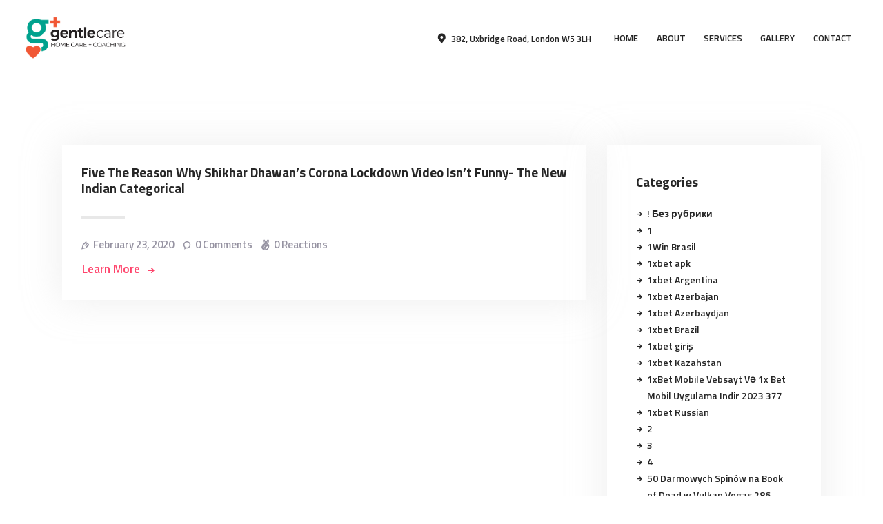

--- FILE ---
content_type: text/html; charset=UTF-8
request_url: http://gentle-care.co.uk/tag/lockdown
body_size: 26885
content:
<!DOCTYPE html>
<html lang="en-US" class="no-js scheme_default">
<head>
			<meta charset="UTF-8">
		<meta name="viewport" content="width=device-width, initial-scale=1, maximum-scale=1">
		<meta name="format-detection" content="telephone=no">
		<link rel="profile" href="//gmpg.org/xfn/11">
		<link rel="pingback" href="http://gentle-care.co.uk/xmlrpc.php">
		<title>lockdown &#8211; GENTLE-CARE </title>
<style type="text/css" media="screen">#ui-datepicker-div.booked_custom_date_picker table.ui-datepicker-calendar tbody td a.ui-state-active,#ui-datepicker-div.booked_custom_date_picker table.ui-datepicker-calendar tbody td a.ui-state-active:hover,body #booked-profile-page input[type=submit].button-primary:hover,body .booked-list-view button.button:hover, body .booked-list-view input[type=submit].button-primary:hover,body table.booked-calendar input[type=submit].button-primary:hover,body .booked-modal input[type=submit].button-primary:hover,body table.booked-calendar th,body table.booked-calendar thead,body table.booked-calendar thead th,body table.booked-calendar .booked-appt-list .timeslot .timeslot-people button:hover,body #booked-profile-page .booked-profile-header,body #booked-profile-page .booked-tabs li.active a,body #booked-profile-page .booked-tabs li.active a:hover,body #booked-profile-page .appt-block .google-cal-button > a:hover,#ui-datepicker-div.booked_custom_date_picker .ui-datepicker-header{ background:#0b9aaf !important; }body #booked-profile-page input[type=submit].button-primary:hover,body table.booked-calendar input[type=submit].button-primary:hover,body .booked-list-view button.button:hover, body .booked-list-view input[type=submit].button-primary:hover,body .booked-modal input[type=submit].button-primary:hover,body table.booked-calendar th,body table.booked-calendar .booked-appt-list .timeslot .timeslot-people button:hover,body #booked-profile-page .booked-profile-header,body #booked-profile-page .appt-block .google-cal-button > a:hover{ border-color:#0b9aaf !important; }body table.booked-calendar tr.days,body table.booked-calendar tr.days th,body .booked-calendarSwitcher.calendar,body #booked-profile-page .booked-tabs,#ui-datepicker-div.booked_custom_date_picker table.ui-datepicker-calendar thead,#ui-datepicker-div.booked_custom_date_picker table.ui-datepicker-calendar thead th{ background:#015e8c !important; }body table.booked-calendar tr.days th,body #booked-profile-page .booked-tabs{ border-color:#015e8c !important; }#ui-datepicker-div.booked_custom_date_picker table.ui-datepicker-calendar tbody td.ui-datepicker-today a,#ui-datepicker-div.booked_custom_date_picker table.ui-datepicker-calendar tbody td.ui-datepicker-today a:hover,body #booked-profile-page input[type=submit].button-primary,body table.booked-calendar input[type=submit].button-primary,body .booked-list-view button.button, body .booked-list-view input[type=submit].button-primary,body .booked-list-view button.button, body .booked-list-view input[type=submit].button-primary,body .booked-modal input[type=submit].button-primary,body table.booked-calendar .booked-appt-list .timeslot .timeslot-people button,body #booked-profile-page .booked-profile-appt-list .appt-block.approved .status-block,body #booked-profile-page .appt-block .google-cal-button > a,body .booked-modal p.booked-title-bar,body table.booked-calendar td:hover .date span,body .booked-list-view a.booked_list_date_picker_trigger.booked-dp-active,body .booked-list-view a.booked_list_date_picker_trigger.booked-dp-active:hover,.booked-ms-modal .booked-book-appt /* Multi-Slot Booking */{ background:#da0067; }body #booked-profile-page input[type=submit].button-primary,body table.booked-calendar input[type=submit].button-primary,body .booked-list-view button.button, body .booked-list-view input[type=submit].button-primary,body .booked-list-view button.button, body .booked-list-view input[type=submit].button-primary,body .booked-modal input[type=submit].button-primary,body #booked-profile-page .appt-block .google-cal-button > a,body table.booked-calendar .booked-appt-list .timeslot .timeslot-people button,body .booked-list-view a.booked_list_date_picker_trigger.booked-dp-active,body .booked-list-view a.booked_list_date_picker_trigger.booked-dp-active:hover{ border-color:#da0067; }body .booked-modal .bm-window p i.fa,body .booked-modal .bm-window a,body .booked-appt-list .booked-public-appointment-title,body .booked-modal .bm-window p.appointment-title,.booked-ms-modal.visible:hover .booked-book-appt{ color:#da0067; }.booked-appt-list .timeslot.has-title .booked-public-appointment-title { color:inherit; }</style><meta name='robots' content='max-image-preview:large' />
<link rel='dns-prefetch' href='//fonts.googleapis.com' />
<link rel="alternate" type="application/rss+xml" title="GENTLE-CARE  &raquo; Feed" href="http://gentle-care.co.uk/feed" />
<link rel="alternate" type="application/rss+xml" title="GENTLE-CARE  &raquo; Comments Feed" href="http://gentle-care.co.uk/comments/feed" />
<link rel="alternate" type="application/rss+xml" title="GENTLE-CARE  &raquo; lockdown Tag Feed" href="http://gentle-care.co.uk/tag/lockdown/feed" />
<meta property="og:site_name" content="GENTLE-CARE " />
			<meta property="og:description" content="HOME CARE + COACHING" />
			<meta property="og:type" content="website" />				<meta property="og:image" content="//gentle-care.co.uk/wp-content/uploads/2020/01/cropped-logo.png" />
				<style id='wp-img-auto-sizes-contain-inline-css' type='text/css'>
img:is([sizes=auto i],[sizes^="auto," i]){contain-intrinsic-size:3000px 1500px}
/*# sourceURL=wp-img-auto-sizes-contain-inline-css */
</style>
<link property="stylesheet" rel='stylesheet' id='vc_extensions_cqbundle_adminicon-css' href='http://gentle-care.co.uk/wp-content/plugins/vc-extensions-bundle/css/admin_icon.css?ver=6.9' type='text/css' media='all' />
<style id='wp-emoji-styles-inline-css' type='text/css'>

	img.wp-smiley, img.emoji {
		display: inline !important;
		border: none !important;
		box-shadow: none !important;
		height: 1em !important;
		width: 1em !important;
		margin: 0 0.07em !important;
		vertical-align: -0.1em !important;
		background: none !important;
		padding: 0 !important;
	}
/*# sourceURL=wp-emoji-styles-inline-css */
</style>
<style id='wp-block-library-inline-css' type='text/css'>
:root{--wp-block-synced-color:#7a00df;--wp-block-synced-color--rgb:122,0,223;--wp-bound-block-color:var(--wp-block-synced-color);--wp-editor-canvas-background:#ddd;--wp-admin-theme-color:#007cba;--wp-admin-theme-color--rgb:0,124,186;--wp-admin-theme-color-darker-10:#006ba1;--wp-admin-theme-color-darker-10--rgb:0,107,160.5;--wp-admin-theme-color-darker-20:#005a87;--wp-admin-theme-color-darker-20--rgb:0,90,135;--wp-admin-border-width-focus:2px}@media (min-resolution:192dpi){:root{--wp-admin-border-width-focus:1.5px}}.wp-element-button{cursor:pointer}:root .has-very-light-gray-background-color{background-color:#eee}:root .has-very-dark-gray-background-color{background-color:#313131}:root .has-very-light-gray-color{color:#eee}:root .has-very-dark-gray-color{color:#313131}:root .has-vivid-green-cyan-to-vivid-cyan-blue-gradient-background{background:linear-gradient(135deg,#00d084,#0693e3)}:root .has-purple-crush-gradient-background{background:linear-gradient(135deg,#34e2e4,#4721fb 50%,#ab1dfe)}:root .has-hazy-dawn-gradient-background{background:linear-gradient(135deg,#faaca8,#dad0ec)}:root .has-subdued-olive-gradient-background{background:linear-gradient(135deg,#fafae1,#67a671)}:root .has-atomic-cream-gradient-background{background:linear-gradient(135deg,#fdd79a,#004a59)}:root .has-nightshade-gradient-background{background:linear-gradient(135deg,#330968,#31cdcf)}:root .has-midnight-gradient-background{background:linear-gradient(135deg,#020381,#2874fc)}:root{--wp--preset--font-size--normal:16px;--wp--preset--font-size--huge:42px}.has-regular-font-size{font-size:1em}.has-larger-font-size{font-size:2.625em}.has-normal-font-size{font-size:var(--wp--preset--font-size--normal)}.has-huge-font-size{font-size:var(--wp--preset--font-size--huge)}.has-text-align-center{text-align:center}.has-text-align-left{text-align:left}.has-text-align-right{text-align:right}.has-fit-text{white-space:nowrap!important}#end-resizable-editor-section{display:none}.aligncenter{clear:both}.items-justified-left{justify-content:flex-start}.items-justified-center{justify-content:center}.items-justified-right{justify-content:flex-end}.items-justified-space-between{justify-content:space-between}.screen-reader-text{border:0;clip-path:inset(50%);height:1px;margin:-1px;overflow:hidden;padding:0;position:absolute;width:1px;word-wrap:normal!important}.screen-reader-text:focus{background-color:#ddd;clip-path:none;color:#444;display:block;font-size:1em;height:auto;left:5px;line-height:normal;padding:15px 23px 14px;text-decoration:none;top:5px;width:auto;z-index:100000}html :where(.has-border-color){border-style:solid}html :where([style*=border-top-color]){border-top-style:solid}html :where([style*=border-right-color]){border-right-style:solid}html :where([style*=border-bottom-color]){border-bottom-style:solid}html :where([style*=border-left-color]){border-left-style:solid}html :where([style*=border-width]){border-style:solid}html :where([style*=border-top-width]){border-top-style:solid}html :where([style*=border-right-width]){border-right-style:solid}html :where([style*=border-bottom-width]){border-bottom-style:solid}html :where([style*=border-left-width]){border-left-style:solid}html :where(img[class*=wp-image-]){height:auto;max-width:100%}:where(figure){margin:0 0 1em}html :where(.is-position-sticky){--wp-admin--admin-bar--position-offset:var(--wp-admin--admin-bar--height,0px)}@media screen and (max-width:600px){html :where(.is-position-sticky){--wp-admin--admin-bar--position-offset:0px}}

/*# sourceURL=wp-block-library-inline-css */
</style><style id='global-styles-inline-css' type='text/css'>
:root{--wp--preset--aspect-ratio--square: 1;--wp--preset--aspect-ratio--4-3: 4/3;--wp--preset--aspect-ratio--3-4: 3/4;--wp--preset--aspect-ratio--3-2: 3/2;--wp--preset--aspect-ratio--2-3: 2/3;--wp--preset--aspect-ratio--16-9: 16/9;--wp--preset--aspect-ratio--9-16: 9/16;--wp--preset--color--black: #000000;--wp--preset--color--cyan-bluish-gray: #abb8c3;--wp--preset--color--white: #ffffff;--wp--preset--color--pale-pink: #f78da7;--wp--preset--color--vivid-red: #cf2e2e;--wp--preset--color--luminous-vivid-orange: #ff6900;--wp--preset--color--luminous-vivid-amber: #fcb900;--wp--preset--color--light-green-cyan: #7bdcb5;--wp--preset--color--vivid-green-cyan: #00d084;--wp--preset--color--pale-cyan-blue: #8ed1fc;--wp--preset--color--vivid-cyan-blue: #0693e3;--wp--preset--color--vivid-purple: #9b51e0;--wp--preset--gradient--vivid-cyan-blue-to-vivid-purple: linear-gradient(135deg,rgb(6,147,227) 0%,rgb(155,81,224) 100%);--wp--preset--gradient--light-green-cyan-to-vivid-green-cyan: linear-gradient(135deg,rgb(122,220,180) 0%,rgb(0,208,130) 100%);--wp--preset--gradient--luminous-vivid-amber-to-luminous-vivid-orange: linear-gradient(135deg,rgb(252,185,0) 0%,rgb(255,105,0) 100%);--wp--preset--gradient--luminous-vivid-orange-to-vivid-red: linear-gradient(135deg,rgb(255,105,0) 0%,rgb(207,46,46) 100%);--wp--preset--gradient--very-light-gray-to-cyan-bluish-gray: linear-gradient(135deg,rgb(238,238,238) 0%,rgb(169,184,195) 100%);--wp--preset--gradient--cool-to-warm-spectrum: linear-gradient(135deg,rgb(74,234,220) 0%,rgb(151,120,209) 20%,rgb(207,42,186) 40%,rgb(238,44,130) 60%,rgb(251,105,98) 80%,rgb(254,248,76) 100%);--wp--preset--gradient--blush-light-purple: linear-gradient(135deg,rgb(255,206,236) 0%,rgb(152,150,240) 100%);--wp--preset--gradient--blush-bordeaux: linear-gradient(135deg,rgb(254,205,165) 0%,rgb(254,45,45) 50%,rgb(107,0,62) 100%);--wp--preset--gradient--luminous-dusk: linear-gradient(135deg,rgb(255,203,112) 0%,rgb(199,81,192) 50%,rgb(65,88,208) 100%);--wp--preset--gradient--pale-ocean: linear-gradient(135deg,rgb(255,245,203) 0%,rgb(182,227,212) 50%,rgb(51,167,181) 100%);--wp--preset--gradient--electric-grass: linear-gradient(135deg,rgb(202,248,128) 0%,rgb(113,206,126) 100%);--wp--preset--gradient--midnight: linear-gradient(135deg,rgb(2,3,129) 0%,rgb(40,116,252) 100%);--wp--preset--font-size--small: 13px;--wp--preset--font-size--medium: 20px;--wp--preset--font-size--large: 36px;--wp--preset--font-size--x-large: 42px;--wp--preset--spacing--20: 0.44rem;--wp--preset--spacing--30: 0.67rem;--wp--preset--spacing--40: 1rem;--wp--preset--spacing--50: 1.5rem;--wp--preset--spacing--60: 2.25rem;--wp--preset--spacing--70: 3.38rem;--wp--preset--spacing--80: 5.06rem;--wp--preset--shadow--natural: 6px 6px 9px rgba(0, 0, 0, 0.2);--wp--preset--shadow--deep: 12px 12px 50px rgba(0, 0, 0, 0.4);--wp--preset--shadow--sharp: 6px 6px 0px rgba(0, 0, 0, 0.2);--wp--preset--shadow--outlined: 6px 6px 0px -3px rgb(255, 255, 255), 6px 6px rgb(0, 0, 0);--wp--preset--shadow--crisp: 6px 6px 0px rgb(0, 0, 0);}:where(.is-layout-flex){gap: 0.5em;}:where(.is-layout-grid){gap: 0.5em;}body .is-layout-flex{display: flex;}.is-layout-flex{flex-wrap: wrap;align-items: center;}.is-layout-flex > :is(*, div){margin: 0;}body .is-layout-grid{display: grid;}.is-layout-grid > :is(*, div){margin: 0;}:where(.wp-block-columns.is-layout-flex){gap: 2em;}:where(.wp-block-columns.is-layout-grid){gap: 2em;}:where(.wp-block-post-template.is-layout-flex){gap: 1.25em;}:where(.wp-block-post-template.is-layout-grid){gap: 1.25em;}.has-black-color{color: var(--wp--preset--color--black) !important;}.has-cyan-bluish-gray-color{color: var(--wp--preset--color--cyan-bluish-gray) !important;}.has-white-color{color: var(--wp--preset--color--white) !important;}.has-pale-pink-color{color: var(--wp--preset--color--pale-pink) !important;}.has-vivid-red-color{color: var(--wp--preset--color--vivid-red) !important;}.has-luminous-vivid-orange-color{color: var(--wp--preset--color--luminous-vivid-orange) !important;}.has-luminous-vivid-amber-color{color: var(--wp--preset--color--luminous-vivid-amber) !important;}.has-light-green-cyan-color{color: var(--wp--preset--color--light-green-cyan) !important;}.has-vivid-green-cyan-color{color: var(--wp--preset--color--vivid-green-cyan) !important;}.has-pale-cyan-blue-color{color: var(--wp--preset--color--pale-cyan-blue) !important;}.has-vivid-cyan-blue-color{color: var(--wp--preset--color--vivid-cyan-blue) !important;}.has-vivid-purple-color{color: var(--wp--preset--color--vivid-purple) !important;}.has-black-background-color{background-color: var(--wp--preset--color--black) !important;}.has-cyan-bluish-gray-background-color{background-color: var(--wp--preset--color--cyan-bluish-gray) !important;}.has-white-background-color{background-color: var(--wp--preset--color--white) !important;}.has-pale-pink-background-color{background-color: var(--wp--preset--color--pale-pink) !important;}.has-vivid-red-background-color{background-color: var(--wp--preset--color--vivid-red) !important;}.has-luminous-vivid-orange-background-color{background-color: var(--wp--preset--color--luminous-vivid-orange) !important;}.has-luminous-vivid-amber-background-color{background-color: var(--wp--preset--color--luminous-vivid-amber) !important;}.has-light-green-cyan-background-color{background-color: var(--wp--preset--color--light-green-cyan) !important;}.has-vivid-green-cyan-background-color{background-color: var(--wp--preset--color--vivid-green-cyan) !important;}.has-pale-cyan-blue-background-color{background-color: var(--wp--preset--color--pale-cyan-blue) !important;}.has-vivid-cyan-blue-background-color{background-color: var(--wp--preset--color--vivid-cyan-blue) !important;}.has-vivid-purple-background-color{background-color: var(--wp--preset--color--vivid-purple) !important;}.has-black-border-color{border-color: var(--wp--preset--color--black) !important;}.has-cyan-bluish-gray-border-color{border-color: var(--wp--preset--color--cyan-bluish-gray) !important;}.has-white-border-color{border-color: var(--wp--preset--color--white) !important;}.has-pale-pink-border-color{border-color: var(--wp--preset--color--pale-pink) !important;}.has-vivid-red-border-color{border-color: var(--wp--preset--color--vivid-red) !important;}.has-luminous-vivid-orange-border-color{border-color: var(--wp--preset--color--luminous-vivid-orange) !important;}.has-luminous-vivid-amber-border-color{border-color: var(--wp--preset--color--luminous-vivid-amber) !important;}.has-light-green-cyan-border-color{border-color: var(--wp--preset--color--light-green-cyan) !important;}.has-vivid-green-cyan-border-color{border-color: var(--wp--preset--color--vivid-green-cyan) !important;}.has-pale-cyan-blue-border-color{border-color: var(--wp--preset--color--pale-cyan-blue) !important;}.has-vivid-cyan-blue-border-color{border-color: var(--wp--preset--color--vivid-cyan-blue) !important;}.has-vivid-purple-border-color{border-color: var(--wp--preset--color--vivid-purple) !important;}.has-vivid-cyan-blue-to-vivid-purple-gradient-background{background: var(--wp--preset--gradient--vivid-cyan-blue-to-vivid-purple) !important;}.has-light-green-cyan-to-vivid-green-cyan-gradient-background{background: var(--wp--preset--gradient--light-green-cyan-to-vivid-green-cyan) !important;}.has-luminous-vivid-amber-to-luminous-vivid-orange-gradient-background{background: var(--wp--preset--gradient--luminous-vivid-amber-to-luminous-vivid-orange) !important;}.has-luminous-vivid-orange-to-vivid-red-gradient-background{background: var(--wp--preset--gradient--luminous-vivid-orange-to-vivid-red) !important;}.has-very-light-gray-to-cyan-bluish-gray-gradient-background{background: var(--wp--preset--gradient--very-light-gray-to-cyan-bluish-gray) !important;}.has-cool-to-warm-spectrum-gradient-background{background: var(--wp--preset--gradient--cool-to-warm-spectrum) !important;}.has-blush-light-purple-gradient-background{background: var(--wp--preset--gradient--blush-light-purple) !important;}.has-blush-bordeaux-gradient-background{background: var(--wp--preset--gradient--blush-bordeaux) !important;}.has-luminous-dusk-gradient-background{background: var(--wp--preset--gradient--luminous-dusk) !important;}.has-pale-ocean-gradient-background{background: var(--wp--preset--gradient--pale-ocean) !important;}.has-electric-grass-gradient-background{background: var(--wp--preset--gradient--electric-grass) !important;}.has-midnight-gradient-background{background: var(--wp--preset--gradient--midnight) !important;}.has-small-font-size{font-size: var(--wp--preset--font-size--small) !important;}.has-medium-font-size{font-size: var(--wp--preset--font-size--medium) !important;}.has-large-font-size{font-size: var(--wp--preset--font-size--large) !important;}.has-x-large-font-size{font-size: var(--wp--preset--font-size--x-large) !important;}
/*# sourceURL=global-styles-inline-css */
</style>

<style id='classic-theme-styles-inline-css' type='text/css'>
/*! This file is auto-generated */
.wp-block-button__link{color:#fff;background-color:#32373c;border-radius:9999px;box-shadow:none;text-decoration:none;padding:calc(.667em + 2px) calc(1.333em + 2px);font-size:1.125em}.wp-block-file__button{background:#32373c;color:#fff;text-decoration:none}
/*# sourceURL=/wp-includes/css/classic-themes.min.css */
</style>
<link property="stylesheet" rel='stylesheet' id='booked-icons-css' href='http://gentle-care.co.uk/wp-content/plugins/booked/assets/css/icons.css?ver=2.3.5' type='text/css' media='all' />
<link property="stylesheet" rel='stylesheet' id='booked-tooltipster-css' href='http://gentle-care.co.uk/wp-content/plugins/booked/assets/js/tooltipster/css/tooltipster.css?ver=3.3.0' type='text/css' media='all' />
<link property="stylesheet" rel='stylesheet' id='booked-tooltipster-theme-css' href='http://gentle-care.co.uk/wp-content/plugins/booked/assets/js/tooltipster/css/themes/tooltipster-light.css?ver=3.3.0' type='text/css' media='all' />
<link property="stylesheet" rel='stylesheet' id='booked-animations-css' href='http://gentle-care.co.uk/wp-content/plugins/booked/assets/css/animations.css?ver=2.3.5' type='text/css' media='all' />
<link property="stylesheet" rel='stylesheet' id='booked-css-css' href='http://gentle-care.co.uk/wp-content/plugins/booked/dist/booked.css?ver=2.3.5' type='text/css' media='all' />
<link property="stylesheet" rel='stylesheet' id='contact-form-7-css' href='http://gentle-care.co.uk/wp-content/plugins/contact-form-7/includes/css/styles.css?ver=5.6' type='text/css' media='all' />
<link property="stylesheet" rel='stylesheet' id='essential-grid-plugin-settings-css' href='http://gentle-care.co.uk/wp-content/plugins/essential-grid/public/assets/css/settings.css?ver=2.3.6' type='text/css' media='all' />
<link property="stylesheet" rel='stylesheet' id='tp-fontello-css' href='http://gentle-care.co.uk/wp-content/plugins/essential-grid/public/assets/font/fontello/css/fontello.css?ver=2.3.6' type='text/css' media='all' />
<link property="stylesheet" rel='stylesheet' id='mptt-style-css' href='http://gentle-care.co.uk/wp-content/plugins/mp-timetable/media/css/style.css?ver=2.4.6' type='text/css' media='all' />
<link property="stylesheet" rel='stylesheet' id='rs-plugin-settings-css' href='http://gentle-care.co.uk/wp-content/plugins/revslider/public/assets/css/rs6.css?ver=6.1.7' type='text/css' media='all' />
<style id='rs-plugin-settings-inline-css' type='text/css'>
#rs-demo-id {}
/*# sourceURL=rs-plugin-settings-inline-css */
</style>
<link property="stylesheet" rel='stylesheet' id='trx_addons-icons-css' href='http://gentle-care.co.uk/wp-content/plugins/trx_addons/css/font-icons/css/trx_addons_icons-embedded.css' type='text/css' media='all' />
<link property="stylesheet" rel='stylesheet' id='swiperslider-css' href='http://gentle-care.co.uk/wp-content/plugins/trx_addons/js/swiper/swiper.min.css' type='text/css' media='all' />
<link property="stylesheet" rel='stylesheet' id='magnific-popup-css' href='http://gentle-care.co.uk/wp-content/plugins/trx_addons/js/magnific/magnific-popup.min.css' type='text/css' media='all' />
<link property="stylesheet" rel='stylesheet' id='trx_addons-css' href='http://gentle-care.co.uk/wp-content/plugins/trx_addons/css/trx_addons.css' type='text/css' media='all' />
<link property="stylesheet" rel='stylesheet' id='trx_addons-animation-css' href='http://gentle-care.co.uk/wp-content/plugins/trx_addons/css/trx_addons.animation.css' type='text/css' media='all' />
<link property="stylesheet" rel='stylesheet' id='tablepress-default-css' href='http://gentle-care.co.uk/wp-content/plugins/tablepress/css/build/default.css?ver=3.2.6' type='text/css' media='all' />
<link property="stylesheet" rel='stylesheet' id='um_modal-css' href='http://gentle-care.co.uk/wp-content/plugins/ultimate-member/assets/css/um-modal.min.css?ver=2.11.1' type='text/css' media='all' />
<link property="stylesheet" rel='stylesheet' id='um_ui-css' href='http://gentle-care.co.uk/wp-content/plugins/ultimate-member/assets/libs/jquery-ui/jquery-ui.min.css?ver=1.13.2' type='text/css' media='all' />
<link property="stylesheet" rel='stylesheet' id='um_tipsy-css' href='http://gentle-care.co.uk/wp-content/plugins/ultimate-member/assets/libs/tipsy/tipsy.min.css?ver=1.0.0a' type='text/css' media='all' />
<link property="stylesheet" rel='stylesheet' id='um_raty-css' href='http://gentle-care.co.uk/wp-content/plugins/ultimate-member/assets/libs/raty/um-raty.min.css?ver=2.6.0' type='text/css' media='all' />
<link property="stylesheet" rel='stylesheet' id='select2-css' href='http://gentle-care.co.uk/wp-content/plugins/ultimate-member/assets/libs/select2/select2.min.css?ver=4.0.13' type='text/css' media='all' />
<link property="stylesheet" rel='stylesheet' id='um_fileupload-css' href='http://gentle-care.co.uk/wp-content/plugins/ultimate-member/assets/css/um-fileupload.min.css?ver=2.11.1' type='text/css' media='all' />
<link property="stylesheet" rel='stylesheet' id='um_confirm-css' href='http://gentle-care.co.uk/wp-content/plugins/ultimate-member/assets/libs/um-confirm/um-confirm.min.css?ver=1.0' type='text/css' media='all' />
<link property="stylesheet" rel='stylesheet' id='um_datetime-css' href='http://gentle-care.co.uk/wp-content/plugins/ultimate-member/assets/libs/pickadate/default.min.css?ver=3.6.2' type='text/css' media='all' />
<link property="stylesheet" rel='stylesheet' id='um_datetime_date-css' href='http://gentle-care.co.uk/wp-content/plugins/ultimate-member/assets/libs/pickadate/default.date.min.css?ver=3.6.2' type='text/css' media='all' />
<link property="stylesheet" rel='stylesheet' id='um_datetime_time-css' href='http://gentle-care.co.uk/wp-content/plugins/ultimate-member/assets/libs/pickadate/default.time.min.css?ver=3.6.2' type='text/css' media='all' />
<link property="stylesheet" rel='stylesheet' id='um_fonticons_ii-css' href='http://gentle-care.co.uk/wp-content/plugins/ultimate-member/assets/libs/legacy/fonticons/fonticons-ii.min.css?ver=2.11.1' type='text/css' media='all' />
<link property="stylesheet" rel='stylesheet' id='um_fonticons_fa-css' href='http://gentle-care.co.uk/wp-content/plugins/ultimate-member/assets/libs/legacy/fonticons/fonticons-fa.min.css?ver=2.11.1' type='text/css' media='all' />
<link property="stylesheet" rel='stylesheet' id='um_fontawesome-css' href='http://gentle-care.co.uk/wp-content/plugins/ultimate-member/assets/css/um-fontawesome.min.css?ver=6.5.2' type='text/css' media='all' />
<link property="stylesheet" rel='stylesheet' id='um_common-css' href='http://gentle-care.co.uk/wp-content/plugins/ultimate-member/assets/css/common.min.css?ver=2.11.1' type='text/css' media='all' />
<link property="stylesheet" rel='stylesheet' id='um_responsive-css' href='http://gentle-care.co.uk/wp-content/plugins/ultimate-member/assets/css/um-responsive.min.css?ver=2.11.1' type='text/css' media='all' />
<link property="stylesheet" rel='stylesheet' id='um_styles-css' href='http://gentle-care.co.uk/wp-content/plugins/ultimate-member/assets/css/um-styles.min.css?ver=2.11.1' type='text/css' media='all' />
<link property="stylesheet" rel='stylesheet' id='um_crop-css' href='http://gentle-care.co.uk/wp-content/plugins/ultimate-member/assets/libs/cropper/cropper.min.css?ver=1.6.1' type='text/css' media='all' />
<link property="stylesheet" rel='stylesheet' id='um_profile-css' href='http://gentle-care.co.uk/wp-content/plugins/ultimate-member/assets/css/um-profile.min.css?ver=2.11.1' type='text/css' media='all' />
<link property="stylesheet" rel='stylesheet' id='um_account-css' href='http://gentle-care.co.uk/wp-content/plugins/ultimate-member/assets/css/um-account.min.css?ver=2.11.1' type='text/css' media='all' />
<link property="stylesheet" rel='stylesheet' id='um_misc-css' href='http://gentle-care.co.uk/wp-content/plugins/ultimate-member/assets/css/um-misc.min.css?ver=2.11.1' type='text/css' media='all' />
<link property="stylesheet" rel='stylesheet' id='um_default_css-css' href='http://gentle-care.co.uk/wp-content/plugins/ultimate-member/assets/css/um-old-default.min.css?ver=2.11.1' type='text/css' media='all' />
<link property="stylesheet" rel='stylesheet' id='dr_patterson_vet-font-google_fonts-css' href='http://fonts.googleapis.com/css?family=Titillium+Web:300,400,600,700&#038;subset=latin,latin-ext' type='text/css' media='all' />
<link property="stylesheet" rel='stylesheet' id='fontello-icons-css' href='http://gentle-care.co.uk/wp-content/themes/dr-patterson-vet/css/font-icons/css/fontello-embedded.css' type='text/css' media='all' />
<link property="stylesheet" rel='stylesheet' id='dr-patterson-vet-main-css' href='http://gentle-care.co.uk/wp-content/themes/dr-patterson-vet/style.css' type='text/css' media='all' />
<link property="stylesheet" rel='stylesheet' id='dr-patterson-vet-colors-css' href='http://gentle-care.co.uk/wp-content/themes/dr-patterson-vet/css/__colors.css' type='text/css' media='all' />
<link property="stylesheet" rel='stylesheet' id='mediaelement-css' href='http://gentle-care.co.uk/wp-includes/js/mediaelement/mediaelementplayer-legacy.min.css?ver=4.2.17' type='text/css' media='all' />
<link property="stylesheet" rel='stylesheet' id='wp-mediaelement-css' href='http://gentle-care.co.uk/wp-includes/js/mediaelement/wp-mediaelement.min.css?ver=6.9' type='text/css' media='all' />
<link property="stylesheet" rel='stylesheet' id='trx_addons-responsive-css' href='http://gentle-care.co.uk/wp-content/plugins/trx_addons/css/trx_addons.responsive.css' type='text/css' media='all' />
<link property="stylesheet" rel='stylesheet' id='dr-patterson-vet-responsive-css' href='http://gentle-care.co.uk/wp-content/themes/dr-patterson-vet/css/responsive.css' type='text/css' media='all' />
<script type="text/javascript" src="http://gentle-care.co.uk/wp-includes/js/jquery/jquery.min.js?ver=3.7.1" id="jquery-core-js"></script>
<script type="text/javascript" src="http://gentle-care.co.uk/wp-includes/js/jquery/jquery-migrate.min.js?ver=3.4.1" id="jquery-migrate-js"></script>
<link rel="https://api.w.org/" href="http://gentle-care.co.uk/wp-json/" /><link rel="alternate" title="JSON" type="application/json" href="http://gentle-care.co.uk/wp-json/wp/v2/tags/103" /><link rel="EditURI" type="application/rsd+xml" title="RSD" href="http://gentle-care.co.uk/xmlrpc.php?rsd" />
<meta name="generator" content="WordPress 6.9" />
<noscript><style type="text/css">.mptt-shortcode-wrapper .mptt-shortcode-table:first-of-type{display:table!important}.mptt-shortcode-wrapper .mptt-shortcode-table .mptt-event-container:hover{height:auto!important;min-height:100%!important}body.mprm_ie_browser .mptt-shortcode-wrapper .mptt-event-container{height:auto!important}@media (max-width:767px){.mptt-shortcode-wrapper .mptt-shortcode-table:first-of-type{display:none!important}}</style></noscript>
        <script type="text/javascript">
            var jQueryMigrateHelperHasSentDowngrade = false;

			window.onerror = function( msg, url, line, col, error ) {
				// Break out early, do not processing if a downgrade reqeust was already sent.
				if ( jQueryMigrateHelperHasSentDowngrade ) {
					return true;
                }

				var xhr = new XMLHttpRequest();
				var nonce = '6e5a5b4cfd';
				var jQueryFunctions = [
					'andSelf',
					'browser',
					'live',
					'boxModel',
					'support.boxModel',
					'size',
					'swap',
					'clean',
					'sub',
                ];
				var match_pattern = /\)\.(.+?) is not a function/;
                var erroredFunction = msg.match( match_pattern );

                // If there was no matching functions, do not try to downgrade.
                if ( typeof erroredFunction !== 'object' || typeof erroredFunction[1] === "undefined" || -1 === jQueryFunctions.indexOf( erroredFunction[1] ) ) {
                    return true;
                }

                // Set that we've now attempted a downgrade request.
                jQueryMigrateHelperHasSentDowngrade = true;

				xhr.open( 'POST', 'http://gentle-care.co.uk/wp-admin/admin-ajax.php' );
				xhr.setRequestHeader( 'Content-Type', 'application/x-www-form-urlencoded' );
				xhr.onload = function () {
					var response,
                        reload = false;

					if ( 200 === xhr.status ) {
                        try {
                        	response = JSON.parse( xhr.response );

                        	reload = response.data.reload;
                        } catch ( e ) {
                        	reload = false;
                        }
                    }

					// Automatically reload the page if a deprecation caused an automatic downgrade, ensure visitors get the best possible experience.
					if ( reload ) {
						location.reload();
                    }
				};

				xhr.send( encodeURI( 'action=jquery-migrate-downgrade-version&_wpnonce=' + nonce ) );

				// Suppress error alerts in older browsers
				return true;
			}
        </script>

		<meta name="generator" content="Powered by WPBakery Page Builder - drag and drop page builder for WordPress."/>
<meta name="generator" content="Powered by Slider Revolution 6.1.7 - responsive, Mobile-Friendly Slider Plugin for WordPress with comfortable drag and drop interface." />
<link rel="icon" href="http://gentle-care.co.uk/wp-content/uploads/2020/01/cropped-ıcon-32x32.png" sizes="32x32" />
<link rel="icon" href="http://gentle-care.co.uk/wp-content/uploads/2020/01/cropped-ıcon-192x192.png" sizes="192x192" />
<link rel="apple-touch-icon" href="http://gentle-care.co.uk/wp-content/uploads/2020/01/cropped-ıcon-180x180.png" />
<meta name="msapplication-TileImage" content="http://gentle-care.co.uk/wp-content/uploads/2020/01/cropped-ıcon-270x270.png" />
<script type="text/javascript">function setREVStartSize(e){			
			try {								
				var pw = document.getElementById(e.c).parentNode.offsetWidth,
					newh;
				pw = pw===0 || isNaN(pw) ? window.innerWidth : pw;
				e.tabw = e.tabw===undefined ? 0 : parseInt(e.tabw);
				e.thumbw = e.thumbw===undefined ? 0 : parseInt(e.thumbw);
				e.tabh = e.tabh===undefined ? 0 : parseInt(e.tabh);
				e.thumbh = e.thumbh===undefined ? 0 : parseInt(e.thumbh);
				e.tabhide = e.tabhide===undefined ? 0 : parseInt(e.tabhide);
				e.thumbhide = e.thumbhide===undefined ? 0 : parseInt(e.thumbhide);
				e.mh = e.mh===undefined || e.mh=="" || e.mh==="auto" ? 0 : parseInt(e.mh,0);		
				if(e.layout==="fullscreen" || e.l==="fullscreen") 						
					newh = Math.max(e.mh,window.innerHeight);				
				else{					
					e.gw = Array.isArray(e.gw) ? e.gw : [e.gw];
					for (var i in e.rl) if (e.gw[i]===undefined || e.gw[i]===0) e.gw[i] = e.gw[i-1];					
					e.gh = e.el===undefined || e.el==="" || (Array.isArray(e.el) && e.el.length==0)? e.gh : e.el;
					e.gh = Array.isArray(e.gh) ? e.gh : [e.gh];
					for (var i in e.rl) if (e.gh[i]===undefined || e.gh[i]===0) e.gh[i] = e.gh[i-1];
										
					var nl = new Array(e.rl.length),
						ix = 0,						
						sl;					
					e.tabw = e.tabhide>=pw ? 0 : e.tabw;
					e.thumbw = e.thumbhide>=pw ? 0 : e.thumbw;
					e.tabh = e.tabhide>=pw ? 0 : e.tabh;
					e.thumbh = e.thumbhide>=pw ? 0 : e.thumbh;					
					for (var i in e.rl) nl[i] = e.rl[i]<window.innerWidth ? 0 : e.rl[i];
					sl = nl[0];									
					for (var i in nl) if (sl>nl[i] && nl[i]>0) { sl = nl[i]; ix=i;}															
					var m = pw>(e.gw[ix]+e.tabw+e.thumbw) ? 1 : (pw-(e.tabw+e.thumbw)) / (e.gw[ix]);					

					newh =  (e.type==="carousel" && e.justify==="true" ? e.gh[ix] : (e.gh[ix] * m)) + (e.tabh + e.thumbh);
				}			
				
				if(window.rs_init_css===undefined) window.rs_init_css = document.head.appendChild(document.createElement("style"));					
				document.getElementById(e.c).height = newh;
				window.rs_init_css.innerHTML += "#"+e.c+"_wrapper { height: "+newh+"px }";				
			} catch(e){
				console.log("Failure at Presize of Slider:" + e)
			}					   
		  };</script>
<noscript><style> .wpb_animate_when_almost_visible { opacity: 1; }</style></noscript><style type="text/css" id="trx_addons-inline-styles-inline-css">.vc_custom_1526988927126{background-color: #262626 !important;background-size: cover !important;}.sc_layouts_title_title{font-size:0.5em}</style><link property="stylesheet" rel='stylesheet' id='js_composer_front-css' href='http://gentle-care.co.uk/wp-content/plugins/js_composer/assets/css/js_composer.min.css?ver=6.1' type='text/css' media='all' />
</head>

<body class="archive tag tag-lockdown tag-103 wp-custom-logo wp-theme-dr-patterson-vet body_tag scheme_default blog_mode_blog body_style_wide  is_stream blog_style_excerpt sidebar_show sidebar_right trx_addons_present header_type_custom header_style_header-custom-795 header_position_default menu_style_top no_layout wpb-js-composer js-comp-ver-6.1 vc_responsive">

	
	<div class="body_wrap">

		<div class="page_wrap"><header class="top_panel top_panel_custom top_panel_custom_795 top_panel_custom_header-boxed without_bg_image"><div class="vc_row wpb_row vc_row-fluid sc_layouts_row sc_layouts_row_type_compact sc_layouts_row_fixed sc_layouts_hide_on_mobile"><div class="wpb_column vc_column_container vc_col-sm-3 sc_layouts_column_icons_position_left"><div class="vc_column-inner"><div class="wpb_wrapper"><div class="sc_layouts_item"><a href="http://gentle-care.co.uk/" id="sc_layouts_logo_859362698" class="sc_layouts_logo sc_layouts_logo_default"><img class="logo_image"
					src="//gentle-care.co.uk/wp-content/uploads/2020/01/cropped-logo.png"
					alt="GENTLE-CARE " width="397" height="161"></a><!-- /.sc_layouts_logo --></div></div></div></div><div class="wpb_column vc_column_container vc_col-sm-9 sc_layouts_column sc_layouts_column_align_right sc_layouts_column_icons_position_left"><div class="vc_column-inner"><div class="wpb_wrapper"><div class="sc_layouts_item"><div id="sc_layouts_iconed_text_1964616834" class="sc_layouts_iconed_text"><span class="sc_layouts_item_icon sc_layouts_iconed_text_icon icon-map-1"></span><span class="sc_layouts_item_details sc_layouts_iconed_text_details"><span class="sc_layouts_item_details_line1 sc_layouts_iconed_text_line1">382, Uxbridge Road, London W5 3LH</span></span><!-- /.sc_layouts_iconed_text_details --></div><!-- /.sc_layouts_iconed_text --></div><div class="sc_layouts_item sc_layouts_hide_on_mobile"><nav class="sc_layouts_menu sc_layouts_menu_default sc_layouts_menu_dir_horizontal menu_hover_fade hide_on_mobile" id="sc_layouts_menu_779513331"		><ul id="sc_layouts_menu_2057783422" class="sc_layouts_menu_nav"><li id="menu-item-1396" class="menu-item menu-item-type-custom menu-item-object-custom menu-item-home menu-item-1396"><a href="http://gentle-care.co.uk"><span>HOME</span></a></li><li id="menu-item-283" class="menu-item menu-item-type-post_type menu-item-object-page menu-item-283"><a href="http://gentle-care.co.uk/about-doctor"><span>ABOUT</span></a></li><li id="menu-item-238" class="menu-item menu-item-type-post_type menu-item-object-page menu-item-238"><a href="http://gentle-care.co.uk/our-services"><span>SERVICES</span></a></li><li id="menu-item-163" class="menu-item menu-item-type-custom menu-item-object-custom menu-item-163"><a href="https://www.instagram.com/gentlecareandcoaching/"><span>GALLERY</span></a></li><li id="menu-item-180" class="menu-item menu-item-type-post_type menu-item-object-page menu-item-180"><a href="http://gentle-care.co.uk/contacts"><span>CONTACT</span></a></li></ul></nav><!-- /.sc_layouts_menu --></div></div></div></div></div><div class="vc_row wpb_row vc_row-fluid vc_row-o-equal-height vc_row-o-content-middle vc_row-flex sc_layouts_row sc_layouts_row_type_compact sc_layouts_row_fixed sc_layouts_hide_on_desktop sc_layouts_hide_on_notebook sc_layouts_hide_on_tablet"><div class="wpb_column vc_column_container vc_col-sm-8 vc_col-xs-8 sc_layouts_column sc_layouts_column_align_left sc_layouts_column_icons_position_left"><div class="vc_column-inner"><div class="wpb_wrapper"><div class="sc_layouts_item"><a href="http://gentle-care.co.uk/" id="sc_layouts_logo_1064833836" class="sc_layouts_logo sc_layouts_logo_default"><img class="logo_image"
					src="//gentle-care.co.uk/wp-content/uploads/2020/01/cropped-logo.png"
					alt="GENTLE-CARE " width="397" height="161"></a><!-- /.sc_layouts_logo --></div></div></div></div><div class="wpb_column vc_column_container vc_col-sm-4 vc_col-xs-4 sc_layouts_column sc_layouts_column_align_right sc_layouts_column_icons_position_left"><div class="vc_column-inner"><div class="wpb_wrapper"><div class="sc_layouts_item"><div class="sc_layouts_iconed_text sc_layouts_menu_mobile_button">
		<a class="sc_layouts_item_link sc_layouts_iconed_text_link" href="#">
			<span class="sc_layouts_item_icon sc_layouts_iconed_text_icon trx_addons_icon-menu"></span>
		</a>
	</div></div></div></div></div></div></header><div class="menu_mobile_overlay"></div>
<div class="menu_mobile menu_mobile_fullscreen scheme_dark">
	<div class="menu_mobile_inner">
		<a class="menu_mobile_close icon-cancel"></a><a class="sc_layouts_logo" href="http://gentle-care.co.uk/"><img src="//gentle-care.co.uk/wp-content/uploads/2020/01/logo.png" alt="" width="397" height="165"></a><nav class="menu_mobile_nav_area"><ul id="menu_mobile_804326120"><li id="menu_mobile-item-1396" class="menu-item menu-item-type-custom menu-item-object-custom menu-item-home menu-item-1396"><a href="http://gentle-care.co.uk"><span>HOME</span></a></li><li id="menu_mobile-item-283" class="menu-item menu-item-type-post_type menu-item-object-page menu-item-283"><a href="http://gentle-care.co.uk/about-doctor"><span>ABOUT</span></a></li><li id="menu_mobile-item-238" class="menu-item menu-item-type-post_type menu-item-object-page menu-item-238"><a href="http://gentle-care.co.uk/our-services"><span>SERVICES</span></a></li><li id="menu_mobile-item-163" class="menu-item menu-item-type-custom menu-item-object-custom menu-item-163"><a href="https://www.instagram.com/gentlecareandcoaching/"><span>GALLERY</span></a></li><li id="menu_mobile-item-180" class="menu-item menu-item-type-post_type menu-item-object-page menu-item-180"><a href="http://gentle-care.co.uk/contacts"><span>CONTACT</span></a></li></ul></nav><div class="search_wrap search_style_normal search_mobile">
	<div class="search_form_wrap">
		<form role="search" method="get" class="search_form" action="http://gentle-care.co.uk/">
			<input type="text" class="search_field" placeholder="Search" value="" name="s">
			<button type="submit" class="search_submit trx_addons_icon-search"></button>
					</form>
	</div>
	</div><div class="socials_mobile"><a target="_blank" href="https://www.instagram.com/gentlecareandcoaching/" class="social_item social_item_style_icons social_item_type_icons"><span class="social_icon social_icon_instagramm"><span class="icon-instagramm"></span></span></a><a target="_blank" href="https://www.facebook.com/Gentle-Home-Care-110093487180008/" class="social_item social_item_style_icons social_item_type_icons"><span class="social_icon social_icon_facebook"><span class="icon-facebook"></span></span></a></div>	</div>
</div>

			<div class="page_content_wrap">

								<div class="content_wrap">
				
									

					<div class="content">
										
<div class="posts_container"><article id="post-1656" 
	class="post_item post_layout_excerpt post_format_standard post-1656 post type-post status-publish format-standard hentry category-uncategorized tag-corona tag-dhawans tag-express tag-funny tag-indian tag-lockdown tag-reason tag-shikhar tag-video"		><div class="post_featured_width"></div><div class="post_description">		<div class="post_header entry-header">
			<h6 class="post_title entry-title"><a href="http://gentle-care.co.uk/five-the-reason-why-shikhar-dhawans-corona-lockdown-video-isnt-funny-the-new-indian-categorical" rel="bookmark">Five The Reason Why Shikhar Dhawan&#8217;s Corona Lockdown Video Isn&#8217;t Funny- The New Indian Categorical</a></h6><div class="post_meta">						<span class="post_meta_item post_date"><a href="http://gentle-care.co.uk/five-the-reason-why-shikhar-dhawans-corona-lockdown-video-isnt-funny-the-new-indian-categorical">February 23, 2020</a></span>
						 <a href="http://gentle-care.co.uk/five-the-reason-why-shikhar-dhawans-corona-lockdown-video-isnt-funny-the-new-indian-categorical#respond" class="post_meta_item post_counters_item post_counters_comments trx_addons_icon-comment"><span class="post_counters_number">0</span><span class="post_counters_label">Comments</span></a>  <a href="http://gentle-care.co.uk/five-the-reason-why-shikhar-dhawans-corona-lockdown-video-isnt-funny-the-new-indian-categorical#trx_addons_emotions" class="post_meta_item post_counters_item post_counters_emotions trx_addons_icon-angellist"><span class="post_counters_number">0</span><span class="post_counters_label">Reactions</span></a> </div><!-- .post_meta -->
		</div><!-- .post_header --><div class="post_content entry-content"><div class="post_content_inner"><p>In the parody stint, the actors may be seen mocking Biden’s faux pas while speaking&hellip;</p>
</div><p><a class="sc_button sc_button_simple sc_button_size_normal sc_button_icon_left" href="http://gentle-care.co.uk/five-the-reason-why-shikhar-dhawans-corona-lockdown-video-isnt-funny-the-new-indian-categorical">
					<span class="sc_button_text"><span class="sc_button_title">Learn more	</span></span>
				</a></p></div><!-- .entry-content -->
	</div>
	<div class="clearfix"></div>
</article></div>				
					</div><!-- </.content> -->

							<div class="sidebar right widget_area" role="complementary">
			<div class="sidebar_inner">
				<aside id="categories-2" class="widget widget_categories"><h5 class="widget_title">Categories</h5>
			<ul>
					<li class="cat-item cat-item-30"><a href="http://gentle-care.co.uk/category/bez-rubriki">! Без рубрики</a>
</li>
	<li class="cat-item cat-item-156"><a href="http://gentle-care.co.uk/category/1">1</a>
</li>
	<li class="cat-item cat-item-284"><a href="http://gentle-care.co.uk/category/1win-brasil">1Win Brasil</a>
</li>
	<li class="cat-item cat-item-269"><a href="http://gentle-care.co.uk/category/1xbet-apk">1xbet apk</a>
</li>
	<li class="cat-item cat-item-224"><a href="http://gentle-care.co.uk/category/1xbet-argentina">1xbet Argentina</a>
</li>
	<li class="cat-item cat-item-246"><a href="http://gentle-care.co.uk/category/1xbet-azerbajan">1xbet Azerbajan</a>
</li>
	<li class="cat-item cat-item-248"><a href="http://gentle-care.co.uk/category/1xbet-azerbaydjan">1xbet Azerbaydjan</a>
</li>
	<li class="cat-item cat-item-276"><a href="http://gentle-care.co.uk/category/1xbet-brazil">1xbet Brazil</a>
</li>
	<li class="cat-item cat-item-265"><a href="http://gentle-care.co.uk/category/1xbet-giris">1xbet giriş</a>
</li>
	<li class="cat-item cat-item-262"><a href="http://gentle-care.co.uk/category/1xbet-kazahstan">1xbet Kazahstan</a>
</li>
	<li class="cat-item cat-item-229"><a href="http://gentle-care.co.uk/category/1xbet-mobile-vebsayt-v%c9%99-1x-bet-mobil-uygulama-indir-2023-377">1xBet Mobile Vebsayt Və 1x Bet Mobil Uygulama Indir 2023 377</a>
</li>
	<li class="cat-item cat-item-237"><a href="http://gentle-care.co.uk/category/1xbet-russian">1xbet Russian</a>
</li>
	<li class="cat-item cat-item-161"><a href="http://gentle-care.co.uk/category/2">2</a>
</li>
	<li class="cat-item cat-item-163"><a href="http://gentle-care.co.uk/category/3">3</a>
</li>
	<li class="cat-item cat-item-175"><a href="http://gentle-care.co.uk/category/4">4</a>
</li>
	<li class="cat-item cat-item-225"><a href="http://gentle-care.co.uk/category/50-darmowych-spinow-na-book-of-dead-w-vulkan-vegas-286">50 Darmowych Spinów na Book of Dead w Vulkan Vegas 286</a>
</li>
	<li class="cat-item cat-item-176"><a href="http://gentle-care.co.uk/category/6">6</a>
</li>
	<li class="cat-item cat-item-164"><a href="http://gentle-care.co.uk/category/anonymous">anonymous</a>
</li>
	<li class="cat-item cat-item-266"><a href="http://gentle-care.co.uk/category/az-most-bet">AZ Most BET</a>
</li>
	<li class="cat-item cat-item-252"><a href="http://gentle-care.co.uk/category/azerbajany-mostbet">Azerbajany Mostbet</a>
</li>
	<li class="cat-item cat-item-275"><a href="http://gentle-care.co.uk/category/b1bet-apostas">b1bet apostas</a>
</li>
	<li class="cat-item cat-item-274"><a href="http://gentle-care.co.uk/category/bahis-siteleri">Bahis siteleri</a>
</li>
	<li class="cat-item cat-item-273"><a href="http://gentle-care.co.uk/category/bahis-sitesi">bahis sitesi</a>
</li>
	<li class="cat-item cat-item-185"><a href="http://gentle-care.co.uk/category/betting-odds-2">betting odds</a>
</li>
	<li class="cat-item cat-item-65"><a href="http://gentle-care.co.uk/category/bitcoin-trading">Bitcoin Trading</a>
</li>
	<li class="cat-item cat-item-59"><a href="http://gentle-care.co.uk/category/blog">blog</a>
</li>
	<li class="cat-item cat-item-160"><a href="http://gentle-care.co.uk/category/casino">Casino</a>
</li>
	<li class="cat-item cat-item-41"><a href="http://gentle-care.co.uk/category/casino-dinero-real">Casino dinero real</a>
</li>
	<li class="cat-item cat-item-42"><a href="http://gentle-care.co.uk/category/casino-en-linea">casino en línea</a>
</li>
	<li class="cat-item cat-item-36"><a href="http://gentle-care.co.uk/category/casino-for-real">Casino For Real&#8230;</a>
</li>
	<li class="cat-item cat-item-38"><a href="http://gentle-care.co.uk/category/casino-med-ekte">Casino med ekte&#8230;</a>
</li>
	<li class="cat-item cat-item-51"><a href="http://gentle-care.co.uk/category/casino-online">casinò online</a>
</li>
	<li class="cat-item cat-item-32"><a href="http://gentle-care.co.uk/category/casino-online-con">Casinò online con&#8230;</a>
</li>
	<li class="cat-item cat-item-53"><a href="http://gentle-care.co.uk/category/casino-online-for">casino online for&#8230;</a>
</li>
	<li class="cat-item cat-item-40"><a href="http://gentle-care.co.uk/category/casino-voor-echt">Casino voor echt&#8230;</a>
</li>
	<li class="cat-item cat-item-147"><a href="http://gentle-care.co.uk/category/casino-utan-svensk-licens">casino-utan-svensk-licens</a>
</li>
	<li class="cat-item cat-item-292"><a href="http://gentle-care.co.uk/category/casinomaxi">casinomaxi</a>
</li>
	<li class="cat-item cat-item-159"><a href="http://gentle-care.co.uk/category/chatbot-news">Chatbot News</a>
</li>
	<li class="cat-item cat-item-294"><a href="http://gentle-care.co.uk/category/clean-content">Clean content</a>
</li>
	<li class="cat-item cat-item-3"><a href="http://gentle-care.co.uk/category/clinics-and-services">Clinics and Services</a>
</li>
	<li class="cat-item cat-item-232"><a href="http://gentle-care.co.uk/category/codere-argentina">Codere Argentina</a>
</li>
	<li class="cat-item cat-item-239"><a href="http://gentle-care.co.uk/category/codere-italy">Codere Italy</a>
</li>
	<li class="cat-item cat-item-130"><a href="http://gentle-care.co.uk/category/computer-institute">Computer institute</a>
</li>
	<li class="cat-item cat-item-75"><a href="http://gentle-care.co.uk/category/crypto-blog-12">Crypto Blog</a>
</li>
	<li class="cat-item cat-item-146"><a href="http://gentle-care.co.uk/category/crypto-bots-review">Crypto Bots Review</a>
</li>
	<li class="cat-item cat-item-119"><a href="http://gentle-care.co.uk/category/crypto-news">Crypto News</a>
</li>
	<li class="cat-item cat-item-140"><a href="http://gentle-care.co.uk/category/crypto-trading-markets">Crypto Trading Markets</a>
</li>
	<li class="cat-item cat-item-221"><a href="http://gentle-care.co.uk/category/darmowe-spiny-w-vulkan-vegas-odbierz-50-free-spinow-125">Darmowe spiny w Vulkan Vegas Odbierz 50 free spinów 125</a>
</li>
	<li class="cat-item cat-item-228"><a href="http://gentle-care.co.uk/category/download-mostbet-apk-file-for-android-791">Download Mostbet APK file for Android 791</a>
</li>
	<li class="cat-item cat-item-289"><a href="http://gentle-care.co.uk/category/dumanbet">dumanbet</a>
</li>
	<li class="cat-item cat-item-34"><a href="http://gentle-care.co.uk/category/echt-geld-casino">echt geld casino</a>
</li>
	<li class="cat-item cat-item-48"><a href="http://gentle-care.co.uk/category/echt-geld-casino-2">echt geld casino&#8230;</a>
</li>
	<li class="cat-item cat-item-184"><a href="http://gentle-care.co.uk/category/es">es</a>
</li>
	<li class="cat-item cat-item-285"><a href="http://gentle-care.co.uk/category/extrabet">extrabet</a>
</li>
	<li class="cat-item cat-item-245"><a href="http://gentle-care.co.uk/category/finance-real-estate">Finance, Real Estate</a>
</li>
	<li class="cat-item cat-item-143"><a href="http://gentle-care.co.uk/category/financial-news">Financial news</a>
</li>
	<li class="cat-item cat-item-212"><a href="http://gentle-care.co.uk/category/fintech">FinTech</a>
</li>
	<li class="cat-item cat-item-255"><a href="http://gentle-care.co.uk/category/food-beverage-cooking">Food &amp; Beverage, Cooking</a>
</li>
	<li class="cat-item cat-item-152"><a href="http://gentle-care.co.uk/category/for-tc-guest-posts">for TC guest posts</a>
</li>
	<li class="cat-item cat-item-141"><a href="http://gentle-care.co.uk/category/forex-trading">Forex Trading</a>
</li>
	<li class="cat-item cat-item-37"><a href="http://gentle-care.co.uk/category/frolic-for-real">Frolic for real&#8230;</a>
</li>
	<li class="cat-item cat-item-189"><a href="http://gentle-care.co.uk/category/gambling">gambling</a>
</li>
	<li class="cat-item cat-item-2"><a href="http://gentle-care.co.uk/category/general-updates">General Updates</a>
</li>
	<li class="cat-item cat-item-193"><a href="http://gentle-care.co.uk/category/ggbet">GGBet</a>
</li>
	<li class="cat-item cat-item-54"><a href="http://gentle-care.co.uk/category/hazard-online-w">hazard online w&#8230;</a>
</li>
	<li class="cat-item cat-item-244"><a href="http://gentle-care.co.uk/category/health-fitness-fitness-equipment">Health &amp; Fitness, Fitness Equipment</a>
</li>
	<li class="cat-item cat-item-259"><a href="http://gentle-care.co.uk/category/health-fitness-nutrition">Health &amp; Fitness, Nutrition</a>
</li>
	<li class="cat-item cat-item-241"><a href="http://gentle-care.co.uk/category/health-fitness-weight-loss">Health &amp; Fitness, Weight Loss</a>
</li>
	<li class="cat-item cat-item-154"><a href="http://gentle-care.co.uk/category/hello-world-2">hello world</a>
</li>
	<li class="cat-item cat-item-287"><a href="http://gentle-care.co.uk/category/hitbet">hitbet</a>
</li>
	<li class="cat-item cat-item-254"><a href="http://gentle-care.co.uk/category/india-mostbet">India Mostbet</a>
</li>
	<li class="cat-item cat-item-243"><a href="http://gentle-care.co.uk/category/internet-business-seo">Internet Business, SEO</a>
</li>
	<li class="cat-item cat-item-211"><a href="http://gentle-care.co.uk/category/it-obrazovanie-3">IT Образование</a>
</li>
	<li class="cat-item cat-item-39"><a href="http://gentle-care.co.uk/category/kasino-med-rigtige">Kasino med rigtige&#8230;</a>
</li>
	<li class="cat-item cat-item-50"><a href="http://gentle-care.co.uk/category/kasyno-do-igraszki">kasyno do igraszki</a>
</li>
	<li class="cat-item cat-item-49"><a href="http://gentle-care.co.uk/category/kasyno-online-do">kasyno online do&#8230;</a>
</li>
	<li class="cat-item cat-item-35"><a href="http://gentle-care.co.uk/category/kasyno-online-na">Kasyno online na&#8230;</a>
</li>
	<li class="cat-item cat-item-55"><a href="http://gentle-care.co.uk/category/kasyno-online">kasyno online&#8230;</a>
</li>
	<li class="cat-item cat-item-145"><a href="http://gentle-care.co.uk/category/kryptobots-recension">Kryptobots recension</a>
</li>
	<li class="cat-item cat-item-249"><a href="http://gentle-care.co.uk/category/leovegas-finland">LeoVegas Finland</a>
</li>
	<li class="cat-item cat-item-240"><a href="http://gentle-care.co.uk/category/leovegas-india">LeoVegas India</a>
</li>
	<li class="cat-item cat-item-238"><a href="http://gentle-care.co.uk/category/leovegas-irland">LeoVegas Irland</a>
</li>
	<li class="cat-item cat-item-247"><a href="http://gentle-care.co.uk/category/leovegas-sweden">LeoVegas Sweden</a>
</li>
	<li class="cat-item cat-item-4"><a href="http://gentle-care.co.uk/category/medical-equipment">Medical Equipment</a>
</li>
	<li class="cat-item cat-item-267"><a href="http://gentle-care.co.uk/category/mostbet-apk">mostbet apk</a>
</li>
	<li class="cat-item cat-item-270"><a href="http://gentle-care.co.uk/category/mostbet-az-90">mostbet az 90</a>
</li>
	<li class="cat-item cat-item-286"><a href="http://gentle-care.co.uk/category/mostbet-azerbaijan">mostbet azerbaijan</a>
</li>
	<li class="cat-item cat-item-234"><a href="http://gentle-care.co.uk/category/mostbet-azerbaycan">Mostbet Azerbaycan</a>
</li>
	<li class="cat-item cat-item-263"><a href="http://gentle-care.co.uk/category/mostbet-giris">mostbet giriş</a>
</li>
	<li class="cat-item cat-item-251"><a href="http://gentle-care.co.uk/category/mostbet-india">Mostbet India</a>
</li>
	<li class="cat-item cat-item-219"><a href="http://gentle-care.co.uk/category/mostbet-india-review-2023-150-bonus-up-to-25000-500">Mostbet India Review 2023 150% Bonus Up to 25,000! 500</a>
</li>
	<li class="cat-item cat-item-283"><a href="http://gentle-care.co.uk/category/mostbet-kirish">mostbet kirish</a>
</li>
	<li class="cat-item cat-item-230"><a href="http://gentle-care.co.uk/category/mostbet-mobile-app-v%c9%99-bukmeker-sirk%c9%99tinin-mobil-versiyasi-976">MostBet Mobile App və Bukmeker Şirkətinin Mobil Versiyası 976</a>
</li>
	<li class="cat-item cat-item-281"><a href="http://gentle-care.co.uk/category/mostbet-ozbekistonda">mostbet ozbekistonda</a>
</li>
	<li class="cat-item cat-item-282"><a href="http://gentle-care.co.uk/category/mostbet-royxatga-olish">mostbet royxatga olish</a>
</li>
	<li class="cat-item cat-item-264"><a href="http://gentle-care.co.uk/category/mostbet-uz">mostbet uz</a>
</li>
	<li class="cat-item cat-item-171"><a href="http://gentle-care.co.uk/category/my-blog">My Blog</a>
</li>
	<li class="cat-item cat-item-190"><a href="http://gentle-care.co.uk/category/najlepsze-miejsca-bukmacherskie">Najlepsze miejsca bukmacherskie</a>
</li>
	<li class="cat-item cat-item-155"><a href="http://gentle-care.co.uk/category/new">new</a>
</li>
	<li class="cat-item cat-item-158"><a href="http://gentle-care.co.uk/category/news">news</a>
</li>
	<li class="cat-item cat-item-108"><a href="http://gentle-care.co.uk/category/news-today-in-hindi">News today in hindi</a>
</li>
	<li class="cat-item cat-item-47"><a href="http://gentle-care.co.uk/category/oikean-rahan-kasino">Oikean rahan kasino</a>
</li>
	<li class="cat-item cat-item-250"><a href="http://gentle-care.co.uk/category/online-betting">Online Betting</a>
</li>
	<li class="cat-item cat-item-52"><a href="http://gentle-care.co.uk/category/online-casino-real">online casino real&#8230;</a>
</li>
	<li class="cat-item cat-item-6"><a href="http://gentle-care.co.uk/category/online-diagnostic">Online Diagnostic</a>
</li>
	<li class="cat-item cat-item-227"><a href="http://gentle-care.co.uk/category/online-sports-betting-and-casino-104">Online Sports Betting and Casino 104</a>
</li>
	<li class="cat-item cat-item-226"><a href="http://gentle-care.co.uk/category/online-zakady">Online zakłady</a>
</li>
	<li class="cat-item cat-item-150"><a href="http://gentle-care.co.uk/category/online-casinoru">online-casinoru</a>
</li>
	<li class="cat-item cat-item-288"><a href="http://gentle-care.co.uk/category/padisahbet">padisahbet</a>
</li>
	<li class="cat-item cat-item-280"><a href="http://gentle-care.co.uk/category/pagbet-brazil">pagbet brazil</a>
</li>
	<li class="cat-item cat-item-136"><a href="http://gentle-care.co.uk/category/payday-loans">Payday Loans</a>
</li>
	<li class="cat-item cat-item-293"><a href="http://gentle-care.co.uk/category/perabet">perabet</a>
</li>
	<li class="cat-item cat-item-233"><a href="http://gentle-care.co.uk/category/pin-up-peru">Pin Up Peru</a>
</li>
	<li class="cat-item cat-item-271"><a href="http://gentle-care.co.uk/category/pinup-apk">PinUp apk</a>
</li>
	<li class="cat-item cat-item-172"><a href="http://gentle-care.co.uk/category/politics-commentary">Politics, Commentary</a>
</li>
	<li class="cat-item cat-item-144"><a href="http://gentle-care.co.uk/category/prestamos">Prestamos</a>
</li>
	<li class="cat-item cat-item-153"><a href="http://gentle-care.co.uk/category/ready-text">ready_text</a>
</li>
	<li class="cat-item cat-item-57"><a href="http://gentle-care.co.uk/category/real-gambling">real play</a>
</li>
	<li class="cat-item cat-item-149"><a href="http://gentle-care.co.uk/category/real-money-game">real-money-game</a>
</li>
	<li class="cat-item cat-item-151"><a href="http://gentle-care.co.uk/category/rus-money-games">rus-money-games</a>
</li>
	<li class="cat-item cat-item-174"><a href="http://gentle-care.co.uk/category/self-improvement-creativity">Self Improvement, Creativity</a>
</li>
	<li class="cat-item cat-item-188"><a href="http://gentle-care.co.uk/category/slot-game">Slot game</a>
</li>
	<li class="cat-item cat-item-125"><a href="http://gentle-care.co.uk/category/software">software</a>
</li>
	<li class="cat-item cat-item-148"><a href="http://gentle-care.co.uk/category/software-development-3">Software Development</a>
</li>
	<li class="cat-item cat-item-186"><a href="http://gentle-care.co.uk/category/sports-betting">Sports Betting</a>
</li>
	<li class="cat-item cat-item-31"><a href="http://gentle-care.co.uk/category/starting-frolic">Starting frolic&#8230;</a>
</li>
	<li class="cat-item cat-item-60"><a href="http://gentle-care.co.uk/category/start-play-here">startle caper here</a>
</li>
	<li class="cat-item cat-item-261"><a href="http://gentle-care.co.uk/category/strony-bukmacherskie">Strony bukmacherskie</a>
</li>
	<li class="cat-item cat-item-290"><a href="http://gentle-care.co.uk/category/superbetin">superbetin</a>
</li>
	<li class="cat-item cat-item-214"><a href="http://gentle-care.co.uk/category/t%c9%99yyar%c9%99-oyunu-1win-1win-aviator-game-806">Təyyarə oyunu 1win 1win Aviator game 806</a>
</li>
	<li class="cat-item cat-item-43"><a href="http://gentle-care.co.uk/category/tim">Tim</a>
</li>
	<li class="cat-item cat-item-291"><a href="http://gentle-care.co.uk/category/timebet">timebet</a>
</li>
	<li class="cat-item cat-item-120"><a href="http://gentle-care.co.uk/category/travel">Travel</a>
</li>
	<li class="cat-item cat-item-257"><a href="http://gentle-care.co.uk/category/travel-leisure-vacations">Travel &amp; Leisure, Vacations</a>
</li>
	<li class="cat-item cat-item-279"><a href="http://gentle-care.co.uk/category/true">true</a>
</li>
	<li class="cat-item cat-item-56"><a href="http://gentle-care.co.uk/category/ttt-2">ttt</a>
</li>
	<li class="cat-item cat-item-1"><a href="http://gentle-care.co.uk/category/uncategorized">Uncategorized</a>
</li>
	<li class="cat-item cat-item-268"><a href="http://gentle-care.co.uk/category/uz-most-bet">UZ Most bet</a>
</li>
	<li class="cat-item cat-item-235"><a href="http://gentle-care.co.uk/category/vulkan-vegas-bonus-code-50-freispiele-fur-kunden-2022-768">Vulkan Vegas Bonus Code 50 Freispiele Für Kunden 2022 768</a>
</li>
	<li class="cat-item cat-item-272"><a href="http://gentle-care.co.uk/category/vulkan-vegas-de">vulkan vegas DE</a>
</li>
	<li class="cat-item cat-item-278"><a href="http://gentle-care.co.uk/category/vulkan-vegas-de-login">vulkan vegas DE login</a>
</li>
	<li class="cat-item cat-item-45"><a href="http://gentle-care.co.uk/category/wcz-kasyno-online">włącz kasyno online</a>
</li>
	<li class="cat-item cat-item-5"><a href="http://gentle-care.co.uk/category/you-need-to-know">You Need to Know</a>
</li>
	<li class="cat-item cat-item-26"><a href="http://gentle-care.co.uk/category/your-pets-life">Your Pet&#039;s Life</a>
</li>
	<li class="cat-item cat-item-208"><a href="http://gentle-care.co.uk/category/zaklady-sportowe">Zaklady sportowe</a>
</li>
	<li class="cat-item cat-item-187"><a href="http://gentle-care.co.uk/category/zakady-online">zakłady online</a>
</li>
	<li class="cat-item cat-item-76"><a href="http://gentle-care.co.uk/category/%d0%b1%d0%b5%d0%b7%d0%ba%d0%be%d1%88%d1%82%d0%be%d0%b2%d0%bd%d1%96-%d1%96%d0%b3%d1%80%d0%be%d0%b2%d1%96-%d0%b0%d0%b2%d1%82%d0%be%d0%bc%d0%b0%d1%82%d0%b8">Безкоштовні ігрові автомати</a>
</li>
	<li class="cat-item cat-item-78"><a href="http://gentle-care.co.uk/category/%d0%b4%d0%be%d1%81%d1%82%d0%b8%d1%87%d1%8c-%d1%81%d0%b2%d0%be%d0%b5%d0%b9-%d1%86%d0%b5%d0%bb%d0%b8">Достичь своей цели</a>
</li>
	<li class="cat-item cat-item-73"><a href="http://gentle-care.co.uk/category/%d0%b7%d0%b0%d1%80%d0%be%d0%b1%d1%96%d1%82%d0%be%d0%ba-%d0%b2-%d1%96%d0%bd%d1%82%d0%b5%d1%80%d0%bd%d0%b5%d1%82%d1%96">Заробіток в інтернеті</a>
</li>
	<li class="cat-item cat-item-203"><a href="http://gentle-care.co.uk/category/%d0%b8%d0%b3%d1%80%d1%8b">Игры</a>
</li>
	<li class="cat-item cat-item-68"><a href="http://gentle-care.co.uk/category/%d0%ba%d0%b0%d0%b7%d0%b8%d0%bd%d0%be-%d0%b2-%d1%83%d0%ba%d1%80%d0%b0%d1%97%d0%bd%d1%96">Казино в Україні</a>
</li>
	<li class="cat-item cat-item-107"><a href="http://gentle-care.co.uk/category/mikrokredit-2">Микрокредит</a>
</li>
	<li class="cat-item cat-item-217"><a href="http://gentle-care.co.uk/category/mostbet-ofitsialnyi-sait-bukmekerskoi-kontory-mostbet-524">Мостбет официальный сайт букмекерской конторы Mostbet 524</a>
</li>
	<li class="cat-item cat-item-209"><a href="http://gentle-care.co.uk/category/%d0%bd%d0%be%d0%b2%d0%be%d1%81%d1%82%d0%b8">Новости</a>
</li>
	<li class="cat-item cat-item-201"><a href="http://gentle-care.co.uk/category/%d0%bd%d0%be%d0%b2%d0%be%d1%81%d1%82%d0%b8-%d0%b8%d0%b3%d1%80%d0%be%d0%b2%d0%be%d0%b3%d0%be-%d0%bc%d0%b8%d1%80%d0%b0">Новости игрового мира</a>
</li>
	<li class="cat-item cat-item-74"><a href="http://gentle-care.co.uk/category/%d0%be%d0%bd%d0%bb%d0%b0%d0%b9%d0%bd-%d1%81%d0%bb%d0%be%d1%82%d0%b8">Онлайн слоти</a>
</li>
	<li class="cat-item cat-item-84"><a href="http://gentle-care.co.uk/category/%d0%bf%d0%b5%d0%b9%d0%bd%d1%82%d0%b1%d0%be%d0%bb">Пейнтбол</a>
</li>
	<li class="cat-item cat-item-83"><a href="http://gentle-care.co.uk/category/%d0%bf%d0%be%d0%b3%d0%be%d0%b4%d0%b0">Погода</a>
</li>
	<li class="cat-item cat-item-205"><a href="http://gentle-care.co.uk/category/%d1%80%d0%b0%d0%b7%d0%bd%d0%be%d0%b5">Разное</a>
</li>
	<li class="cat-item cat-item-66"><a href="http://gentle-care.co.uk/category/%d1%80%d1%83%d0%bb%d0%b5%d1%82%d0%ba%d0%b0-%d1%83-%d0%ba%d0%b0%d0%b7%d0%b8%d0%bd%d0%be">Рулетка у казино</a>
</li>
	<li class="cat-item cat-item-80"><a href="http://gentle-care.co.uk/category/%d1%82%d0%b0%d0%bd%d1%86%d1%8b">Танцы</a>
</li>
	<li class="cat-item cat-item-253"><a href="http://gentle-care.co.uk/category/finteh">Финтех</a>
</li>
	<li class="cat-item cat-item-142"><a href="http://gentle-care.co.uk/category/foreks-obuchenie">Форекс Обучение</a>
</li>
	<li class="cat-item cat-item-157"><a href="http://gentle-care.co.uk/category/page-59">คาสิโนออนไลน์</a>
</li>
			</ul>

			</aside><aside id="trx_addons_widget_recent_posts-2" class="widget widget_recent_posts"><h5 class="widget_title">Recent Posts</h5><article class="post_item with_thumb"><div class="post_content"><h6 class="post_title"><a href="http://gentle-care.co.uk/onlaynda-bepul-casino-oyinlarini-koring-how-to-be-more-productive">Onlaynda bepul Casino o&#8217;yinlarini ko&#8217;ring &#8211; How To Be More Productive?</a></h6><div class="post_info"><span class="post_info_item post_info_posted"><a href="http://gentle-care.co.uk/onlaynda-bepul-casino-oyinlarini-koring-how-to-be-more-productive" class="post_info_date">March 18, 2024</a></span></div></div></article><article class="post_item with_thumb"><div class="post_content"><h6 class="post_title"><a href="http://gentle-care.co.uk/vox-casino-bonusy-dlja-igrokov-2023-zerkalo-kazino">Vox casino &#8211; Бонусы для игроков 2023, зеркало казино онлайн</a></h6><div class="post_info"><span class="post_info_item post_info_posted"><a href="http://gentle-care.co.uk/vox-casino-bonusy-dlja-igrokov-2023-zerkalo-kazino" class="post_info_date">March 18, 2024</a></span></div></div></article></aside><aside id="search-2" class="widget widget_search"><h5 class="widget_title">Search</h5><form role="search" method="get" class="search-form" action="http://gentle-care.co.uk/">
				<label>
					<span class="screen-reader-text">Search for:</span>
					<input type="search" class="search-field" placeholder="Search &hellip;" value="" name="s" />
				</label>
				<input type="submit" class="search-submit" value="Search" />
			</form></aside><aside id="tag_cloud-2" class="widget widget_tag_cloud"><h5 class="widget_title">Tag</h5><div class="tagcloud"><a href="http://gentle-care.co.uk/tag/1win" class="tag-cloud-link tag-link-216 tag-link-position-1" style="font-size: 13.045045045045pt;" aria-label="1win (4 items)">1win</a>
<a href="http://gentle-care.co.uk/tag/1win-az" class="tag-cloud-link tag-link-215 tag-link-position-2" style="font-size: 13.045045045045pt;" aria-label="1win AZ (4 items)">1win AZ</a>
<a href="http://gentle-care.co.uk/tag/1xbet" class="tag-cloud-link tag-link-197 tag-link-position-3" style="font-size: 14.936936936937pt;" aria-label="1xbet (6 items)">1xbet</a>
<a href="http://gentle-care.co.uk/tag/1xbet-az" class="tag-cloud-link tag-link-196 tag-link-position-4" style="font-size: 14.936936936937pt;" aria-label="1xbet AZ (6 items)">1xbet AZ</a>
<a href="http://gentle-care.co.uk/tag/1xslots-%d0%ba%d0%b0%d0%b7%d0%b8%d0%bd%d0%be-%d0%be%d0%bd%d0%bb%d0%b0%d0%b9%d0%bd" class="tag-cloud-link tag-link-170 tag-link-position-5" style="font-size: 8pt;" aria-label="1xslots казино онлайн (1 item)">1xslots казино онлайн</a>
<a href="http://gentle-care.co.uk/tag/casino" class="tag-cloud-link tag-link-72 tag-link-position-6" style="font-size: 10.27027027027pt;" aria-label="casino (2 items)">casino</a>
<a href="http://gentle-care.co.uk/tag/codere" class="tag-cloud-link tag-link-199 tag-link-position-7" style="font-size: 16.198198198198pt;" aria-label="codere (8 items)">codere</a>
<a href="http://gentle-care.co.uk/tag/codere-ar" class="tag-cloud-link tag-link-200 tag-link-position-8" style="font-size: 13.045045045045pt;" aria-label="codere AR (4 items)">codere AR</a>
<a href="http://gentle-care.co.uk/tag/codere-mx" class="tag-cloud-link tag-link-198 tag-link-position-9" style="font-size: 13.045045045045pt;" aria-label="codere MX (4 items)">codere MX</a>
<a href="http://gentle-care.co.uk/tag/diagnostic" class="tag-cloud-link tag-link-11 tag-link-position-10" style="font-size: 13.045045045045pt;" aria-label="Diagnostic (4 items)">Diagnostic</a>
<a href="http://gentle-care.co.uk/tag/funny" class="tag-cloud-link tag-link-93 tag-link-position-11" style="font-size: 10.27027027027pt;" aria-label="funny (2 items)">funny</a>
<a href="http://gentle-care.co.uk/tag/india" class="tag-cloud-link tag-link-98 tag-link-position-12" style="font-size: 10.27027027027pt;" aria-label="india (2 items)">india</a>
<a href="http://gentle-care.co.uk/tag/izzi-casino-%d0%bf%d1%80%d0%be%d0%bc%d0%be%d0%ba%d0%be%d0%b4-%d0%bd%d0%b0-%d0%b1%d0%b5%d0%b7%d0%b4%d0%b5%d0%bf%d0%be%d0%b7%d0%b8%d1%82%d0%bd%d1%8b%d0%b9-%d0%b1%d0%be%d0%bd%d1%83%d1%81-2023" class="tag-cloud-link tag-link-177 tag-link-position-13" style="font-size: 8pt;" aria-label="izzi casino промокод на бездепозитный бонус 2023 (1 item)">izzi casino промокод на бездепозитный бонус 2023</a>
<a href="http://gentle-care.co.uk/tag/laboratory" class="tag-cloud-link tag-link-16 tag-link-position-14" style="font-size: 13.045045045045pt;" aria-label="Laboratory (4 items)">Laboratory</a>
<a href="http://gentle-care.co.uk/tag/methods" class="tag-cloud-link tag-link-14 tag-link-position-15" style="font-size: 17.837837837838pt;" aria-label="Methods (11 items)">Methods</a>
<a href="http://gentle-care.co.uk/tag/monro-casino" class="tag-cloud-link tag-link-242 tag-link-position-16" style="font-size: 14.054054054054pt;" aria-label="monro casino (5 items)">monro casino</a>
<a href="http://gentle-care.co.uk/tag/mostbet" class="tag-cloud-link tag-link-195 tag-link-position-17" style="font-size: 22pt;" aria-label="mostbet (25 items)">mostbet</a>
<a href="http://gentle-care.co.uk/tag/mostbet-az" class="tag-cloud-link tag-link-231 tag-link-position-18" style="font-size: 13.045045045045pt;" aria-label="mostbet AZ (4 items)">mostbet AZ</a>
<a href="http://gentle-care.co.uk/tag/mostbet-in" class="tag-cloud-link tag-link-220 tag-link-position-19" style="font-size: 13.045045045045pt;" aria-label="mostbet IN (4 items)">mostbet IN</a>
<a href="http://gentle-care.co.uk/tag/mostbet-tr" class="tag-cloud-link tag-link-194 tag-link-position-20" style="font-size: 18.720720720721pt;" aria-label="mostbet TR (13 items)">mostbet TR</a>
<a href="http://gentle-care.co.uk/tag/mostbet-uz" class="tag-cloud-link tag-link-218 tag-link-position-21" style="font-size: 13.045045045045pt;" aria-label="mostbet UZ (4 items)">mostbet UZ</a>
<a href="http://gentle-care.co.uk/tag/online" class="tag-cloud-link tag-link-138 tag-link-position-22" style="font-size: 8pt;" aria-label="online (1 item)">online</a>
<a href="http://gentle-care.co.uk/tag/patients" class="tag-cloud-link tag-link-12 tag-link-position-23" style="font-size: 17.837837837838pt;" aria-label="Patients (11 items)">Patients</a>
<a href="http://gentle-care.co.uk/tag/pinup" class="tag-cloud-link tag-link-192 tag-link-position-24" style="font-size: 13.045045045045pt;" aria-label="pinup (4 items)">pinup</a>
<a href="http://gentle-care.co.uk/tag/pinup-az" class="tag-cloud-link tag-link-191 tag-link-position-25" style="font-size: 13.045045045045pt;" aria-label="pinup AZ (4 items)">pinup AZ</a>
<a href="http://gentle-care.co.uk/tag/starda-casino-%d0%be%d1%82%d0%b7%d1%8b%d0%b2%d1%8b" class="tag-cloud-link tag-link-258 tag-link-position-26" style="font-size: 8pt;" aria-label="starda casino отзывы (1 item)">starda casino отзывы</a>
<a href="http://gentle-care.co.uk/tag/surgery" class="tag-cloud-link tag-link-15 tag-link-position-27" style="font-size: 13.045045045045pt;" aria-label="Surgery (4 items)">Surgery</a>
<a href="http://gentle-care.co.uk/tag/treatment" class="tag-cloud-link tag-link-13 tag-link-position-28" style="font-size: 13.045045045045pt;" aria-label="Treatment (4 items)">Treatment</a>
<a href="http://gentle-care.co.uk/tag/updates" class="tag-cloud-link tag-link-113 tag-link-position-29" style="font-size: 8pt;" aria-label="updates (1 item)">updates</a>
<a href="http://gentle-care.co.uk/tag/vavada" class="tag-cloud-link tag-link-137 tag-link-position-30" style="font-size: 8pt;" aria-label="vavada (1 item)">vavada</a>
<a href="http://gentle-care.co.uk/tag/video" class="tag-cloud-link tag-link-89 tag-link-position-31" style="font-size: 10.27027027027pt;" aria-label="video (2 items)">video</a>
<a href="http://gentle-care.co.uk/tag/vulkan" class="tag-cloud-link tag-link-139 tag-link-position-32" style="font-size: 8pt;" aria-label="vulkan (1 item)">vulkan</a>
<a href="http://gentle-care.co.uk/tag/vulkan-vegas" class="tag-cloud-link tag-link-223 tag-link-position-33" style="font-size: 16.198198198198pt;" aria-label="vulkan vegas (8 items)">vulkan vegas</a>
<a href="http://gentle-care.co.uk/tag/vulkan-vegas-de" class="tag-cloud-link tag-link-236 tag-link-position-34" style="font-size: 13.045045045045pt;" aria-label="vulkan vegas DE (4 items)">vulkan vegas DE</a>
<a href="http://gentle-care.co.uk/tag/vulkan-vegas-pl" class="tag-cloud-link tag-link-222 tag-link-position-35" style="font-size: 13.045045045045pt;" aria-label="vulkan vegas PL (4 items)">vulkan vegas PL</a>
<a href="http://gentle-care.co.uk/tag/%d0%b1%d0%b5%d0%b7%d0%b4%d0%b5%d0%bf%d0%be%d0%b7%d0%b8%d1%82%d0%bd%d1%8b%d0%b5-%d0%bf%d1%80%d0%be%d0%bc%d0%be%d0%ba%d0%be%d0%b4%d1%8b-izzi-casino-2023" class="tag-cloud-link tag-link-179 tag-link-position-36" style="font-size: 8pt;" aria-label="бездепозитные промокоды izzi casino 2023 (1 item)">бездепозитные промокоды izzi casino 2023</a>
<a href="http://gentle-care.co.uk/tag/%d0%b8%d0%b3%d1%80%d0%b0%d1%82%d1%8c-%d0%b2-%d0%ba%d0%b0%d0%b7%d0%b8%d0%bd%d0%be-%d0%be%d0%bd%d0%bb%d0%b0%d0%b9%d0%bd" class="tag-cloud-link tag-link-167 tag-link-position-37" style="font-size: 10.27027027027pt;" aria-label="играть в казино онлайн (2 items)">играть в казино онлайн</a>
<a href="http://gentle-care.co.uk/tag/%d0%b8%d0%b7%d0%b7%d0%b8-%d0%ba%d0%b0%d0%b7%d0%b8%d0%bd%d0%be-%d0%b2%d1%85%d0%be%d0%b4-%d0%b2-%d0%bb%d0%b8%d1%87%d0%bd%d1%8b%d0%b9-%d0%ba%d0%b0%d0%b1%d0%b8%d0%bd%d0%b5%d1%82" class="tag-cloud-link tag-link-178 tag-link-position-38" style="font-size: 8pt;" aria-label="иззи казино вход в личный кабинет (1 item)">иззи казино вход в личный кабинет</a>
<a href="http://gentle-care.co.uk/tag/%d0%ba%d0%b0%d0%b7%d0%b8%d0%bd%d0%be" class="tag-cloud-link tag-link-173 tag-link-position-39" style="font-size: 10.27027027027pt;" aria-label="казино (2 items)">казино</a>
<a href="http://gentle-care.co.uk/tag/%d0%bb%d1%83%d1%87%d1%88%d0%b5%d0%b5-%d0%ba%d0%b0%d0%b7%d0%b8%d0%bd%d0%be-%d0%be%d0%bd%d0%bb%d0%b0%d0%b9%d0%bd" class="tag-cloud-link tag-link-169 tag-link-position-40" style="font-size: 8pt;" aria-label="лучшее казино онлайн (1 item)">лучшее казино онлайн</a>
<a href="http://gentle-care.co.uk/tag/%d0%be%d0%bd%d0%bb%d0%b0%d0%b9%d0%bd-%d0%ba%d0%b0%d0%b7%d0%b8%d0%bd%d0%be-%d0%bf%d0%b8%d0%bd%d0%b0%d0%bf-pinup-spins-com" class="tag-cloud-link tag-link-165 tag-link-position-41" style="font-size: 8pt;" aria-label="онлайн казино пинап pinup-spins.com (1 item)">онлайн казино пинап pinup-spins.com</a>
<a href="http://gentle-care.co.uk/tag/%d0%be%d1%84%d0%b8%d1%86%d0%b8%d0%b0%d0%bb%d1%8c%d0%bd%d1%8b%d0%b9-%d1%81%d0%b0%d0%b9%d1%82-starda-casino" class="tag-cloud-link tag-link-260 tag-link-position-42" style="font-size: 8pt;" aria-label="официальный сайт starda casino (1 item)">официальный сайт starda casino</a>
<a href="http://gentle-care.co.uk/tag/%d1%80%d0%b5%d0%b9%d1%82%d0%b8%d0%bd%d0%b3-%d0%bb%d1%83%d1%87%d1%88%d0%b8%d1%85-%d0%ba%d0%b0%d0%b7%d0%b8%d0%bd%d0%be-%d0%be%d0%bd%d0%bb%d0%b0%d0%b9%d0%bd" class="tag-cloud-link tag-link-168 tag-link-position-43" style="font-size: 8pt;" aria-label="рейтинг лучших казино онлайн (1 item)">рейтинг лучших казино онлайн</a>
<a href="http://gentle-care.co.uk/tag/%d1%80%d0%b5%d0%b9%d1%82%d0%b8%d0%bd%d0%b3-%d0%be%d0%bd%d0%bb%d0%b0%d0%b9%d0%bd-%d0%ba%d0%b0%d0%b7%d0%b8%d0%bd%d0%be-%d0%bf%d0%be-%d0%b2%d1%8b%d0%bf%d0%bb%d0%b0%d1%82%d0%b0%d0%bc" class="tag-cloud-link tag-link-166 tag-link-position-44" style="font-size: 8pt;" aria-label="рейтинг онлайн казино по выплатам (1 item)">рейтинг онлайн казино по выплатам</a>
<a href="http://gentle-care.co.uk/tag/%d1%81%d1%82%d0%b0%d1%80%d0%b4%d0%b0-%d0%ba%d0%b0%d0%b7%d0%b8%d0%bd%d0%be-%d0%be%d1%84%d0%b8%d1%86%d0%b8%d0%b0%d0%bb%d1%8c%d0%bd%d1%8b%d0%b9-%d1%81%d0%b0%d0%b9%d1%82" class="tag-cloud-link tag-link-256 tag-link-position-45" style="font-size: 8pt;" aria-label="старда казино официальный сайт (1 item)">старда казино официальный сайт</a></div>
</aside><aside id="calendar-2" class="widget widget_calendar"><h5 class="widget_title">Calendar</h5><div id="calendar_wrap" class="calendar_wrap"><table id="wp-calendar" class="wp-calendar-table">
	<caption>January 2026</caption>
	<thead>
	<tr>
		<th scope="col" aria-label="Monday">M</th>
		<th scope="col" aria-label="Tuesday">T</th>
		<th scope="col" aria-label="Wednesday">W</th>
		<th scope="col" aria-label="Thursday">T</th>
		<th scope="col" aria-label="Friday">F</th>
		<th scope="col" aria-label="Saturday">S</th>
		<th scope="col" aria-label="Sunday">S</th>
	</tr>
	</thead>
	<tbody>
	<tr>
		<td colspan="3" class="pad">&nbsp;</td><td>1</td><td>2</td><td>3</td><td>4</td>
	</tr>
	<tr>
		<td>5</td><td>6</td><td>7</td><td>8</td><td>9</td><td>10</td><td>11</td>
	</tr>
	<tr>
		<td>12</td><td>13</td><td>14</td><td>15</td><td>16</td><td>17</td><td>18</td>
	</tr>
	<tr>
		<td>19</td><td>20</td><td>21</td><td id="today">22</td><td>23</td><td>24</td><td>25</td>
	</tr>
	<tr>
		<td>26</td><td>27</td><td>28</td><td>29</td><td>30</td><td>31</td>
		<td class="pad" colspan="1">&nbsp;</td>
	</tr>
	</tbody>
	</table><nav aria-label="Previous and next months" class="wp-calendar-nav">
		<span class="wp-calendar-nav-prev"><a href="http://gentle-care.co.uk/2024/03">&laquo; Mar</a></span>
		<span class="pad">&nbsp;</span>
		<span class="wp-calendar-nav-next">&nbsp;</span>
	</nav></div></aside>			</div><!-- /.sidebar_inner -->
		</div><!-- /.sidebar -->
		</div><!-- </.content_wrap> -->			</div><!-- </.page_content_wrap> -->

			<footer class="footer_wrap footer_custom footer_custom_348 footer_custom_footer">
	<div class="vc_row wpb_row vc_row-fluid vc_custom_1526988927126 vc_row-has-fill sc_layouts_row sc_layouts_row_type_compact"><div class="wpb_column vc_column_container vc_col-sm-12 sc_layouts_column sc_layouts_column_align_center sc_layouts_column_icons_position_left"><div class="vc_column-inner"><div class="wpb_wrapper"><div class="vc_empty_space"   style="height: 3em"><span class="vc_empty_space_inner"></span></div><div class="vc_empty_space  hide_on_tablet hide_on_mobile"   style="height: 3.6em"><span class="vc_empty_space_inner"></span></div><div id="sc_content_981013802"
		class="sc_content color_style_default sc_content_default sc_content_width_50p sc_float_center"><div class="sc_content_container">
	<div class="wpb_text_column wpb_content_element " >
		<div class="wpb_wrapper">
			<script>(function() {
	window.mc4wp = window.mc4wp || {
		listeners: [],
		forms: {
			on: function(evt, cb) {
				window.mc4wp.listeners.push(
					{
						event   : evt,
						callback: cb
					}
				);
			}
		}
	}
})();
</script><!-- Mailchimp for WordPress v4.8.7 - https://wordpress.org/plugins/mailchimp-for-wp/ --><form id="mc4wp-form-1" class="mc4wp-form mc4wp-form-373" method="post" data-id="373" data-name="" ><div class="mc4wp-form-fields"><h5>Subscribe to My Newsletter</h5>
<p>
	<input type="email" name="EMAIL" placeholder="Your Email" required />
  <button class="submit">Subscribe</button><br> 
</p>
</div><label style="display: none !important;">Leave this field empty if you're human: <input type="text" name="_mc4wp_honeypot" value="" tabindex="-1" autocomplete="off" /></label><input type="hidden" name="_mc4wp_timestamp" value="1769078541" /><input type="hidden" name="_mc4wp_form_id" value="373" /><input type="hidden" name="_mc4wp_form_element_id" value="mc4wp-form-1" /><div class="mc4wp-response"></div></form><!-- / Mailchimp for WordPress Plugin -->

		</div>
	</div>
</div></div><!-- /.sc_content --><div class="vc_empty_space"   style="height: 3em"><span class="vc_empty_space_inner"></span></div><div id="sc_content_459944811"
		class="sc_content color_style_default sc_content_default sc_content_width_1_1 sc_float_center"><div class="sc_content_container"><div class="sc_layouts_item"><div id="sc_icons_1671594223" 
	class="sc_icons sc_icons_default sc_icons_size_medium sc_align_center"><div class="sc_icons_columns_wrap sc_item_columns trx_addons_columns_wrap columns_padding_bottom"><div class="trx_addons_column-1_3"><div class="sc_icons_item"><div id="sc_icons_1671594223_icon-fingerprint" class="sc_icons_icon sc_icon_type_ icon-fingerprint"
												><span class="sc_icon_type_ icon-fingerprint"></span></div><h4 class="sc_icons_item_title"><span>About Me</span></h4><div class="sc_icons_item_description"><span><strong>Dr Sema Haghari’s previous experience in PMR helps her run the company at high standards for a better and healthier life of her clients.</span></div></div></div><div class="trx_addons_column-1_3"><div class="sc_icons_item"><div id="sc_icons_1671594223_icon-clock-1" class="sc_icons_icon sc_icon_type_ icon-clock-1"
												><span class="sc_icon_type_ icon-clock-1"></span></div><h4 class="sc_icons_item_title"><span>Working Hours</span></h4><div class="sc_icons_item_description"><span>Mon - Fri: <strong>8.00 am - 6.00 pm</strong></span><span>Saturday: <strong>10.00 am - 3.00 pm</strong></span><span>Sunday: Closed</span></div></div></div><div class="trx_addons_column-1_3"><div class="sc_icons_item"><div id="sc_icons_1671594223_icon-bookmark-1" class="sc_icons_icon sc_icon_type_ icon-bookmark-1"
												><span class="sc_icon_type_ icon-bookmark-1"></span></div><h4 class="sc_icons_item_title"><span>Contacts</span></h4><div class="sc_icons_item_description"><span>Phone:  <a href="tel:+44 7508 941559">+44 7508 941559</a></span><span>382, Uxbridge Road, London W5 3LH</span><span><a href="/contacts/" class="sc_button color_style_link2 sc_button_simple sc_button_size_normal sc_button_icon_left"><span class="sc_button_text"><span class="sc_button_title">Get Directions</span></span></a></span></div></div></div></div></div><!-- /.sc_icons --></div><div  class="vc_wp_text wpb_content_element copyright_footer"><div class="widget widget_text">			<div class="textwidget"><p style="text-align: center;">Copyright © 2020 by Gentle Care All rights reserved.</p>
</div>
		</div></div></div></div><!-- /.sc_content --><div class="vc_empty_space  hide_on_mobile"   style="height: 3em"><span class="vc_empty_space_inner"></span></div><div class="vc_empty_space  hide_on_tablet hide_on_mobile"   style="height: 2.6em"><span class="vc_empty_space_inner"></span></div></div></div></div></div></footer><!-- /.footer_wrap -->

		</div><!-- /.page_wrap -->

	</div><!-- /.body_wrap -->

	
	<a href="#" class="trx_addons_scroll_to_top trx_addons_icon-up" title="Scroll to top"></a>
<div id="um_upload_single" style="display:none;"></div>

<div id="um_view_photo" style="display:none;">
	<a href="javascript:void(0);" data-action="um_remove_modal" class="um-modal-close" aria-label="Close view photo modal">
		<i class="um-faicon-times"></i>
	</a>

	<div class="um-modal-body photo">
		<div class="um-modal-photo"></div>
	</div>
</div>
<script type="speculationrules">
{"prefetch":[{"source":"document","where":{"and":[{"href_matches":"/*"},{"not":{"href_matches":["/wp-*.php","/wp-admin/*","/wp-content/uploads/*","/wp-content/*","/wp-content/plugins/*","/wp-content/themes/dr-patterson-vet/*","/*\\?(.+)"]}},{"not":{"selector_matches":"a[rel~=\"nofollow\"]"}},{"not":{"selector_matches":".no-prefetch, .no-prefetch a"}}]},"eagerness":"conservative"}]}
</script>
		<script type="text/javascript">
			var ajaxRevslider;
			
			jQuery(document).ready(function() {

				
				// CUSTOM AJAX CONTENT LOADING FUNCTION
				ajaxRevslider = function(obj) {
				
					// obj.type : Post Type
					// obj.id : ID of Content to Load
					// obj.aspectratio : The Aspect Ratio of the Container / Media
					// obj.selector : The Container Selector where the Content of Ajax will be injected. It is done via the Essential Grid on Return of Content
					
					var content	= '';
					var data	= {
						action:			'revslider_ajax_call_front',
						client_action:	'get_slider_html',
						token:			'6142aa41a8',
						type:			obj.type,
						id:				obj.id,
						aspectratio:	obj.aspectratio
					};
					
					// SYNC AJAX REQUEST
					jQuery.ajax({
						type:		'post',
						url:		'http://gentle-care.co.uk/wp-admin/admin-ajax.php',
						dataType:	'json',
						data:		data,
						async:		false,
						success:	function(ret, textStatus, XMLHttpRequest) {
							if(ret.success == true)
								content = ret.data;								
						},
						error:		function(e) {
							console.log(e);
						}
					});
					
					 // FIRST RETURN THE CONTENT WHEN IT IS LOADED !!
					 return content;						 
				};
				
				// CUSTOM AJAX FUNCTION TO REMOVE THE SLIDER
				var ajaxRemoveRevslider = function(obj) {
					return jQuery(obj.selector + ' .rev_slider').revkill();
				};


				// EXTEND THE AJAX CONTENT LOADING TYPES WITH TYPE AND FUNCTION				
				if (jQuery.fn.tpessential !== undefined) 					
					if(typeof(jQuery.fn.tpessential.defaults) !== 'undefined') 
						jQuery.fn.tpessential.defaults.ajaxTypes.push({type: 'revslider', func: ajaxRevslider, killfunc: ajaxRemoveRevslider, openAnimationSpeed: 0.3});   
						// type:  Name of the Post to load via Ajax into the Essential Grid Ajax Container
						// func: the Function Name which is Called once the Item with the Post Type has been clicked
						// killfunc: function to kill in case the Ajax Window going to be removed (before Remove function !
						// openAnimationSpeed: how quick the Ajax Content window should be animated (default is 0.3)
					
				
				
			});
		</script>
		<script>(function() {function maybePrefixUrlField() {
	if (this.value.trim() !== '' && this.value.indexOf('http') !== 0) {
		this.value = "http://" + this.value;
	}
}

var urlFields = document.querySelectorAll('.mc4wp-form input[type="url"]');
if (urlFields) {
	for (var j=0; j < urlFields.length; j++) {
		urlFields[j].addEventListener('blur', maybePrefixUrlField);
	}
}
})();</script><script type="text/javascript" src="http://gentle-care.co.uk/wp-includes/js/jquery/ui/core.min.js?ver=1.13.3" id="jquery-ui-core-js"></script>
<script type="text/javascript" src="http://gentle-care.co.uk/wp-includes/js/jquery/ui/datepicker.min.js?ver=1.13.3" id="jquery-ui-datepicker-js"></script>
<script type="text/javascript" id="jquery-ui-datepicker-js-after">
/* <![CDATA[ */
jQuery(function(jQuery){jQuery.datepicker.setDefaults({"closeText":"Close","currentText":"Today","monthNames":["January","February","March","April","May","June","July","August","September","October","November","December"],"monthNamesShort":["Jan","Feb","Mar","Apr","May","Jun","Jul","Aug","Sep","Oct","Nov","Dec"],"nextText":"Next","prevText":"Previous","dayNames":["Sunday","Monday","Tuesday","Wednesday","Thursday","Friday","Saturday"],"dayNamesShort":["Sun","Mon","Tue","Wed","Thu","Fri","Sat"],"dayNamesMin":["S","M","T","W","T","F","S"],"dateFormat":"MM d, yy","firstDay":1,"isRTL":false});});
//# sourceURL=jquery-ui-datepicker-js-after
/* ]]> */
</script>
<script type="text/javascript" src="http://gentle-care.co.uk/wp-content/plugins/booked/assets/js/spin.min.js?ver=2.0.1" id="booked-spin-js-js"></script>
<script type="text/javascript" src="http://gentle-care.co.uk/wp-content/plugins/booked/assets/js/spin.jquery.js?ver=2.0.1" id="booked-spin-jquery-js"></script>
<script type="text/javascript" src="http://gentle-care.co.uk/wp-content/plugins/booked/assets/js/tooltipster/js/jquery.tooltipster.min.js?ver=3.3.0" id="booked-tooltipster-js"></script>
<script type="text/javascript" id="booked-functions-js-extra">
/* <![CDATA[ */
var booked_js_vars = {"ajax_url":"http://gentle-care.co.uk/wp-admin/admin-ajax.php","profilePage":"","publicAppointments":"","i18n_confirm_appt_delete":"Are you sure you want to cancel this appointment?","i18n_please_wait":"Please wait ...","i18n_wrong_username_pass":"Wrong username/password combination.","i18n_fill_out_required_fields":"Please fill out all required fields.","i18n_guest_appt_required_fields":"Please enter your name to book an appointment.","i18n_appt_required_fields":"Please enter your name, your email address and choose a password to book an appointment.","i18n_appt_required_fields_guest":"Please fill in all \"Information\" fields.","i18n_password_reset":"Please check your email for instructions on resetting your password.","i18n_password_reset_error":"That username or email is not recognized."};
//# sourceURL=booked-functions-js-extra
/* ]]> */
</script>
<script type="text/javascript" src="http://gentle-care.co.uk/wp-content/plugins/booked/assets/js/functions.js?ver=2.3.5" id="booked-functions-js"></script>
<script type="text/javascript" src="http://gentle-care.co.uk/wp-includes/js/dist/vendor/wp-polyfill.min.js?ver=3.15.0" id="wp-polyfill-js"></script>
<script type="text/javascript" id="contact-form-7-js-extra">
/* <![CDATA[ */
var wpcf7 = {"api":{"root":"http://gentle-care.co.uk/wp-json/","namespace":"contact-form-7/v1"}};
//# sourceURL=contact-form-7-js-extra
/* ]]> */
</script>
<script type="text/javascript" src="http://gentle-care.co.uk/wp-content/plugins/contact-form-7/includes/js/index.js?ver=5.6" id="contact-form-7-js"></script>
<script type="text/javascript" src="http://gentle-care.co.uk/wp-content/plugins/revslider/public/assets/js/revolution.tools.min.js?ver=6.0" id="tp-tools-js"></script>
<script type="text/javascript" src="http://gentle-care.co.uk/wp-content/plugins/revslider/public/assets/js/rs6.min.js?ver=6.1.7" id="revmin-js"></script>
<script type="text/javascript" src="http://gentle-care.co.uk/wp-content/plugins/trx_addons/js/swiper/swiper.jquery.min.js" id="swiperslider-js"></script>
<script type="text/javascript" src="http://gentle-care.co.uk/wp-content/plugins/trx_addons/js/magnific/jquery.magnific-popup.min.js" id="magnific-popup-js"></script>
<script type="text/javascript" id="trx_addons-js-extra">
/* <![CDATA[ */
var TRX_ADDONS_STORAGE = {"ajax_url":"http://gentle-care.co.uk/wp-admin/admin-ajax.php","ajax_nonce":"2fdbf37332","site_url":"http://gentle-care.co.uk","post_id":"1656","vc_edit_mode":"0","popup_engine":"magnific","animate_inner_links":"0","menu_collapse":"1","menu_collapse_icon":"trx_addons_icon-ellipsis-vert","user_logged_in":"0","email_mask":"^([a-zA-Z0-9_\\-]+\\.)*[a-zA-Z0-9_\\-]+@[a-z0-9_\\-]+(\\.[a-z0-9_\\-]+)*\\.[a-z]{2,6}$","msg_ajax_error":"Invalid server answer!","msg_magnific_loading":"Loading image","msg_magnific_error":"Error loading image","msg_error_like":"Error saving your like! Please, try again later.","msg_field_name_empty":"The name can't be empty","msg_field_email_empty":"Too short (or empty) email address","msg_field_email_not_valid":"Invalid email address","msg_field_text_empty":"The message text can't be empty","msg_search_error":"Search error! Try again later.","msg_send_complete":"Send message complete!","msg_send_error":"Transmit failed!","ajax_views":"","menu_cache":[".menu_mobile_inner \u003E nav \u003E ul"],"login_via_ajax":"1","msg_login_empty":"The Login field can't be empty","msg_login_long":"The Login field is too long","msg_password_empty":"The password can't be empty and shorter then 4 characters","msg_password_long":"The password is too long","msg_login_success":"Login success! The page should be reloaded in 3 sec.","msg_login_error":"Login failed!","msg_not_agree":"Please, read and check 'Terms and Conditions'","msg_email_long":"E-mail address is too long","msg_email_not_valid":"E-mail address is invalid","msg_password_not_equal":"The passwords in both fields are not equal","msg_registration_success":"Registration success! Please log in!","msg_registration_error":"Registration failed!"};
//# sourceURL=trx_addons-js-extra
/* ]]> */
</script>
<script type="text/javascript" src="http://gentle-care.co.uk/wp-content/plugins/trx_addons/js/trx_addons.js" id="trx_addons-js"></script>
<script type="text/javascript" id="booked-fea-js-js-extra">
/* <![CDATA[ */
var booked_fea_vars = {"ajax_url":"http://gentle-care.co.uk/wp-admin/admin-ajax.php","i18n_confirm_appt_delete":"Are you sure you want to cancel this appointment?","i18n_confirm_appt_approve":"Are you sure you want to approve this appointment?"};
//# sourceURL=booked-fea-js-js-extra
/* ]]> */
</script>
<script type="text/javascript" src="http://gentle-care.co.uk/wp-content/plugins/booked/includes/add-ons/frontend-agents/js/functions.js?ver=2.3.5" id="booked-fea-js-js"></script>
<script type="text/javascript" src="http://gentle-care.co.uk/wp-content/plugins/trx_addons/components/cpt/layouts/shortcodes/menu/superfish.min.js" id="superfish-js"></script>
<script type="text/javascript" src="http://gentle-care.co.uk/wp-includes/js/underscore.min.js?ver=1.13.7" id="underscore-js"></script>
<script type="text/javascript" id="wp-util-js-extra">
/* <![CDATA[ */
var _wpUtilSettings = {"ajax":{"url":"/wp-admin/admin-ajax.php"}};
//# sourceURL=wp-util-js-extra
/* ]]> */
</script>
<script type="text/javascript" src="http://gentle-care.co.uk/wp-includes/js/wp-util.min.js?ver=6.9" id="wp-util-js"></script>
<script type="text/javascript" src="http://gentle-care.co.uk/wp-includes/js/dist/hooks.min.js?ver=dd5603f07f9220ed27f1" id="wp-hooks-js"></script>
<script type="text/javascript" src="http://gentle-care.co.uk/wp-includes/js/dist/i18n.min.js?ver=c26c3dc7bed366793375" id="wp-i18n-js"></script>
<script type="text/javascript" id="wp-i18n-js-after">
/* <![CDATA[ */
wp.i18n.setLocaleData( { 'text direction\u0004ltr': [ 'ltr' ] } );
//# sourceURL=wp-i18n-js-after
/* ]]> */
</script>
<script type="text/javascript" src="http://gentle-care.co.uk/wp-content/plugins/ultimate-member/assets/libs/tipsy/tipsy.min.js?ver=1.0.0a" id="um_tipsy-js"></script>
<script type="text/javascript" src="http://gentle-care.co.uk/wp-content/plugins/ultimate-member/assets/libs/um-confirm/um-confirm.min.js?ver=1.0" id="um_confirm-js"></script>
<script type="text/javascript" src="http://gentle-care.co.uk/wp-content/plugins/ultimate-member/assets/libs/pickadate/picker.min.js?ver=3.6.2" id="um_datetime-js"></script>
<script type="text/javascript" src="http://gentle-care.co.uk/wp-content/plugins/ultimate-member/assets/libs/pickadate/picker.date.min.js?ver=3.6.2" id="um_datetime_date-js"></script>
<script type="text/javascript" src="http://gentle-care.co.uk/wp-content/plugins/ultimate-member/assets/libs/pickadate/picker.time.min.js?ver=3.6.2" id="um_datetime_time-js"></script>
<script type="text/javascript" id="um_common-js-extra">
/* <![CDATA[ */
var um_common_variables = {"locale":"en_US"};
var um_common_variables = {"locale":"en_US"};
//# sourceURL=um_common-js-extra
/* ]]> */
</script>
<script type="text/javascript" src="http://gentle-care.co.uk/wp-content/plugins/ultimate-member/assets/js/common.min.js?ver=2.11.1" id="um_common-js"></script>
<script type="text/javascript" src="http://gentle-care.co.uk/wp-content/plugins/ultimate-member/assets/libs/cropper/cropper.min.js?ver=1.6.1" id="um_crop-js"></script>
<script type="text/javascript" id="um_frontend_common-js-extra">
/* <![CDATA[ */
var um_frontend_common_variables = [];
//# sourceURL=um_frontend_common-js-extra
/* ]]> */
</script>
<script type="text/javascript" src="http://gentle-care.co.uk/wp-content/plugins/ultimate-member/assets/js/common-frontend.min.js?ver=2.11.1" id="um_frontend_common-js"></script>
<script type="text/javascript" src="http://gentle-care.co.uk/wp-content/plugins/ultimate-member/assets/js/um-modal.min.js?ver=2.11.1" id="um_modal-js"></script>
<script type="text/javascript" src="http://gentle-care.co.uk/wp-content/plugins/ultimate-member/assets/libs/jquery-form/jquery-form.min.js?ver=2.11.1" id="um_jquery_form-js"></script>
<script type="text/javascript" src="http://gentle-care.co.uk/wp-content/plugins/ultimate-member/assets/libs/fileupload/fileupload.js?ver=2.11.1" id="um_fileupload-js"></script>
<script type="text/javascript" src="http://gentle-care.co.uk/wp-content/plugins/ultimate-member/assets/js/um-functions.min.js?ver=2.11.1" id="um_functions-js"></script>
<script type="text/javascript" src="http://gentle-care.co.uk/wp-content/plugins/ultimate-member/assets/js/um-gdpr.min.js?ver=2.11.1" id="um-gdpr-js"></script>
<script type="text/javascript" src="http://gentle-care.co.uk/wp-content/plugins/ultimate-member/assets/js/um-responsive.min.js?ver=2.11.1" id="um_responsive-js"></script>
<script type="text/javascript" src="http://gentle-care.co.uk/wp-content/plugins/ultimate-member/assets/js/um-conditional.min.js?ver=2.11.1" id="um_conditional-js"></script>
<script type="text/javascript" src="http://gentle-care.co.uk/wp-content/plugins/ultimate-member/assets/libs/select2/select2.full.min.js?ver=4.0.13" id="select2-js"></script>
<script type="text/javascript" src="http://gentle-care.co.uk/wp-content/plugins/ultimate-member/assets/libs/select2/i18n/en.js?ver=4.0.13" id="um_select2_locale-js"></script>
<script type="text/javascript" src="http://gentle-care.co.uk/wp-content/plugins/ultimate-member/assets/libs/raty/um-raty.min.js?ver=2.6.0" id="um_raty-js"></script>
<script type="text/javascript" id="um_scripts-js-extra">
/* <![CDATA[ */
var um_scripts = {"max_upload_size":"134217728","nonce":"6fe868e557"};
//# sourceURL=um_scripts-js-extra
/* ]]> */
</script>
<script type="text/javascript" src="http://gentle-care.co.uk/wp-content/plugins/ultimate-member/assets/js/um-scripts.min.js?ver=2.11.1" id="um_scripts-js"></script>
<script type="text/javascript" src="http://gentle-care.co.uk/wp-content/plugins/ultimate-member/assets/js/um-profile.min.js?ver=2.11.1" id="um_profile-js"></script>
<script type="text/javascript" src="http://gentle-care.co.uk/wp-content/plugins/ultimate-member/assets/js/um-account.min.js?ver=2.11.1" id="um_account-js"></script>
<script type="text/javascript" id="dr-patterson-vet-init-js-extra">
/* <![CDATA[ */
var DR_PATTERSON_VET_STORAGE = {"ajax_url":"http://gentle-care.co.uk/wp-admin/admin-ajax.php","ajax_nonce":"2fdbf37332","site_url":"http://gentle-care.co.uk","theme_url":"http://gentle-care.co.uk/wp-content/themes/dr-patterson-vet","site_scheme":"scheme_default","user_logged_in":"","mobile_layout_width":"767","mobile_device":"","menu_side_stretch":"","menu_side_icons":"1","background_video":"","use_mediaelements":"1","comment_maxlength":"1000","admin_mode":"","email_mask":"^([a-zA-Z0-9_\\-]+\\.)*[a-zA-Z0-9_\\-]+@[a-z0-9_\\-]+(\\.[a-z0-9_\\-]+)*\\.[a-z]{2,6}$","strings":{"ajax_error":"Invalid server answer!","error_global":"Error data validation!","name_empty":"The name can&#039;t be empty","name_long":"Too long name","email_empty":"Too short (or empty) email address","email_long":"Too long email address","email_not_valid":"Invalid email address","text_empty":"The message text can&#039;t be empty","text_long":"Too long message text"},"alter_link_color":"#ff436b","button_hover":"default"};
//# sourceURL=dr-patterson-vet-init-js-extra
/* ]]> */
</script>
<script type="text/javascript" src="http://gentle-care.co.uk/wp-content/themes/dr-patterson-vet/js/__scripts.js" id="dr-patterson-vet-init-js"></script>
<script type="text/javascript" id="mediaelement-core-js-before">
/* <![CDATA[ */
var mejsL10n = {"language":"en","strings":{"mejs.download-file":"Download File","mejs.install-flash":"You are using a browser that does not have Flash player enabled or installed. Please turn on your Flash player plugin or download the latest version from https://get.adobe.com/flashplayer/","mejs.fullscreen":"Fullscreen","mejs.play":"Play","mejs.pause":"Pause","mejs.time-slider":"Time Slider","mejs.time-help-text":"Use Left/Right Arrow keys to advance one second, Up/Down arrows to advance ten seconds.","mejs.live-broadcast":"Live Broadcast","mejs.volume-help-text":"Use Up/Down Arrow keys to increase or decrease volume.","mejs.unmute":"Unmute","mejs.mute":"Mute","mejs.volume-slider":"Volume Slider","mejs.video-player":"Video Player","mejs.audio-player":"Audio Player","mejs.captions-subtitles":"Captions/Subtitles","mejs.captions-chapters":"Chapters","mejs.none":"None","mejs.afrikaans":"Afrikaans","mejs.albanian":"Albanian","mejs.arabic":"Arabic","mejs.belarusian":"Belarusian","mejs.bulgarian":"Bulgarian","mejs.catalan":"Catalan","mejs.chinese":"Chinese","mejs.chinese-simplified":"Chinese (Simplified)","mejs.chinese-traditional":"Chinese (Traditional)","mejs.croatian":"Croatian","mejs.czech":"Czech","mejs.danish":"Danish","mejs.dutch":"Dutch","mejs.english":"English","mejs.estonian":"Estonian","mejs.filipino":"Filipino","mejs.finnish":"Finnish","mejs.french":"French","mejs.galician":"Galician","mejs.german":"German","mejs.greek":"Greek","mejs.haitian-creole":"Haitian Creole","mejs.hebrew":"Hebrew","mejs.hindi":"Hindi","mejs.hungarian":"Hungarian","mejs.icelandic":"Icelandic","mejs.indonesian":"Indonesian","mejs.irish":"Irish","mejs.italian":"Italian","mejs.japanese":"Japanese","mejs.korean":"Korean","mejs.latvian":"Latvian","mejs.lithuanian":"Lithuanian","mejs.macedonian":"Macedonian","mejs.malay":"Malay","mejs.maltese":"Maltese","mejs.norwegian":"Norwegian","mejs.persian":"Persian","mejs.polish":"Polish","mejs.portuguese":"Portuguese","mejs.romanian":"Romanian","mejs.russian":"Russian","mejs.serbian":"Serbian","mejs.slovak":"Slovak","mejs.slovenian":"Slovenian","mejs.spanish":"Spanish","mejs.swahili":"Swahili","mejs.swedish":"Swedish","mejs.tagalog":"Tagalog","mejs.thai":"Thai","mejs.turkish":"Turkish","mejs.ukrainian":"Ukrainian","mejs.vietnamese":"Vietnamese","mejs.welsh":"Welsh","mejs.yiddish":"Yiddish"}};
//# sourceURL=mediaelement-core-js-before
/* ]]> */
</script>
<script type="text/javascript" src="http://gentle-care.co.uk/wp-includes/js/mediaelement/mediaelement-and-player.min.js?ver=4.2.17" id="mediaelement-core-js"></script>
<script type="text/javascript" src="http://gentle-care.co.uk/wp-includes/js/mediaelement/mediaelement-migrate.min.js?ver=6.9" id="mediaelement-migrate-js"></script>
<script type="text/javascript" id="mediaelement-js-extra">
/* <![CDATA[ */
var _wpmejsSettings = {"pluginPath":"/wp-includes/js/mediaelement/","classPrefix":"mejs-","stretching":"responsive","audioShortcodeLibrary":"mediaelement","videoShortcodeLibrary":"mediaelement"};
//# sourceURL=mediaelement-js-extra
/* ]]> */
</script>
<script type="text/javascript" src="http://gentle-care.co.uk/wp-includes/js/mediaelement/wp-mediaelement.min.js?ver=6.9" id="wp-mediaelement-js"></script>
<script type="text/javascript" src="http://gentle-care.co.uk/wp-content/plugins/js_composer/assets/js/dist/js_composer_front.min.js?ver=6.1" id="wpb_composer_front_js-js"></script>
<script type="text/javascript" defer src="http://gentle-care.co.uk/wp-content/plugins/mailchimp-for-wp/assets/js/forms.js?ver=4.8.7" id="mc4wp-forms-api-js"></script>
<script id="wp-emoji-settings" type="application/json">
{"baseUrl":"https://s.w.org/images/core/emoji/17.0.2/72x72/","ext":".png","svgUrl":"https://s.w.org/images/core/emoji/17.0.2/svg/","svgExt":".svg","source":{"concatemoji":"http://gentle-care.co.uk/wp-includes/js/wp-emoji-release.min.js?ver=6.9"}}
</script>
<script type="module">
/* <![CDATA[ */
/*! This file is auto-generated */
const a=JSON.parse(document.getElementById("wp-emoji-settings").textContent),o=(window._wpemojiSettings=a,"wpEmojiSettingsSupports"),s=["flag","emoji"];function i(e){try{var t={supportTests:e,timestamp:(new Date).valueOf()};sessionStorage.setItem(o,JSON.stringify(t))}catch(e){}}function c(e,t,n){e.clearRect(0,0,e.canvas.width,e.canvas.height),e.fillText(t,0,0);t=new Uint32Array(e.getImageData(0,0,e.canvas.width,e.canvas.height).data);e.clearRect(0,0,e.canvas.width,e.canvas.height),e.fillText(n,0,0);const a=new Uint32Array(e.getImageData(0,0,e.canvas.width,e.canvas.height).data);return t.every((e,t)=>e===a[t])}function p(e,t){e.clearRect(0,0,e.canvas.width,e.canvas.height),e.fillText(t,0,0);var n=e.getImageData(16,16,1,1);for(let e=0;e<n.data.length;e++)if(0!==n.data[e])return!1;return!0}function u(e,t,n,a){switch(t){case"flag":return n(e,"\ud83c\udff3\ufe0f\u200d\u26a7\ufe0f","\ud83c\udff3\ufe0f\u200b\u26a7\ufe0f")?!1:!n(e,"\ud83c\udde8\ud83c\uddf6","\ud83c\udde8\u200b\ud83c\uddf6")&&!n(e,"\ud83c\udff4\udb40\udc67\udb40\udc62\udb40\udc65\udb40\udc6e\udb40\udc67\udb40\udc7f","\ud83c\udff4\u200b\udb40\udc67\u200b\udb40\udc62\u200b\udb40\udc65\u200b\udb40\udc6e\u200b\udb40\udc67\u200b\udb40\udc7f");case"emoji":return!a(e,"\ud83e\u1fac8")}return!1}function f(e,t,n,a){let r;const o=(r="undefined"!=typeof WorkerGlobalScope&&self instanceof WorkerGlobalScope?new OffscreenCanvas(300,150):document.createElement("canvas")).getContext("2d",{willReadFrequently:!0}),s=(o.textBaseline="top",o.font="600 32px Arial",{});return e.forEach(e=>{s[e]=t(o,e,n,a)}),s}function r(e){var t=document.createElement("script");t.src=e,t.defer=!0,document.head.appendChild(t)}a.supports={everything:!0,everythingExceptFlag:!0},new Promise(t=>{let n=function(){try{var e=JSON.parse(sessionStorage.getItem(o));if("object"==typeof e&&"number"==typeof e.timestamp&&(new Date).valueOf()<e.timestamp+604800&&"object"==typeof e.supportTests)return e.supportTests}catch(e){}return null}();if(!n){if("undefined"!=typeof Worker&&"undefined"!=typeof OffscreenCanvas&&"undefined"!=typeof URL&&URL.createObjectURL&&"undefined"!=typeof Blob)try{var e="postMessage("+f.toString()+"("+[JSON.stringify(s),u.toString(),c.toString(),p.toString()].join(",")+"));",a=new Blob([e],{type:"text/javascript"});const r=new Worker(URL.createObjectURL(a),{name:"wpTestEmojiSupports"});return void(r.onmessage=e=>{i(n=e.data),r.terminate(),t(n)})}catch(e){}i(n=f(s,u,c,p))}t(n)}).then(e=>{for(const n in e)a.supports[n]=e[n],a.supports.everything=a.supports.everything&&a.supports[n],"flag"!==n&&(a.supports.everythingExceptFlag=a.supports.everythingExceptFlag&&a.supports[n]);var t;a.supports.everythingExceptFlag=a.supports.everythingExceptFlag&&!a.supports.flag,a.supports.everything||((t=a.source||{}).concatemoji?r(t.concatemoji):t.wpemoji&&t.twemoji&&(r(t.twemoji),r(t.wpemoji)))});
//# sourceURL=http://gentle-care.co.uk/wp-includes/js/wp-emoji-loader.min.js
/* ]]> */
</script>

</body>
</html>

--- FILE ---
content_type: text/css
request_url: http://gentle-care.co.uk/wp-content/themes/dr-patterson-vet/css/responsive.css
body_size: 102492
content:
/* ATTENTION! This file was generated automatically! Don&#039;t change it!!!
----------------------------------------------------------------------- */
/* SASS Suffix: --xxl */
@media (max-width: 1679px) {
  /* Theme Common styles */
  html {
    font-size: 14px;
    line-height: 164.2857%; }

  /* Tags layouts */
  table th, table td,
  .sc_table table th, .sc_table table td {
    padding: 1rem; }

  /* Post layouts */
  .post_item_404 .post_content {
    padding: 9em 0 5em; }

  .post_item_none_search .post_content {
    padding: 2em 0; }

  .post_layout_chess_2 .post_content_inner {
    display: none; }

  .post_layout_chess_2.post_format_quote .post_content_inner,
  .post_layout_chess_2.post_format_link .post_content_inner,
  .post_layout_chess_2.post_format_aside .post_content_inner,
  .post_layout_chess_2.post_format_status .post_content_inner {
    display: block; }

  .post_layout_chess_2.post_format_quote .post_content_inner blockquote {
    padding: 2em 2em 2em 4em; }

  .post_layout_chess_2.post_format_quote .post_content_inner blockquote:before {
    font-size: 2em;
    top: 1em;
    left: 0.7em; }

  .post_layout_chess_2.post_format_quote .post_content_inner p {
    font-size: 1em;
    line-height: 1.25em; }

  .post_layout_chess_2.post_format_quote .post_content_inner a,
  .post_layout_chess_2.post_format_quote .post_content_inner cite {
    font-size: 0.8667em;
    line-height: 1.25em; }

  .post_layout_chess_2.post_format_link .post_content_inner,
  .post_layout_chess_2.post_format_aside .post_content_inner,
  .post_layout_chess_2.post_format_status .post_content_inner {
    font-size: 1.2em;
    line-height: 1.4em; }

  .post_layout_chess_3 .post_meta,
  .post_layout_chess.post_layout_chess_3 .more-link {
    display: none; }

  /* New style */
  h1 {
    font-size: 5.9em; }

  h2 {
    font-size: 4.8em; }

  .body_style_boxed .rev_slider_wrapper .tp-bullets.horizontal {
    -moz-transform: matrix(1, 0, 0, 1, 97, -109) !important;
    -webkit-transform: matrix(1, 0, 0, 1, 97, -109) !important;
    -o-transform: matrix(1, 0, 0, 1, 97, -109) !important;
    -ms-transform: matrix(1, 0, 0, 1, 97, -109) !important;
    transform: matrix(1, 0, 0, 1, 97, -109) !important; }

  .rev_slider_wrapper .tp-bullets.horizontal {
    -moz-transform: matrix(1, 0, 0, 1, 183, -170) !important;
    -webkit-transform: matrix(1, 0, 0, 1, 183, -170) !important;
    -o-transform: matrix(1, 0, 0, 1, 183, -170) !important;
    -ms-transform: matrix(1, 0, 0, 1, 183, -170) !important;
    transform: matrix(1, 0, 0, 1, 183, -170) !important; }

  #rev_slider_2_1_forcefullwidth .rev_slider_wrapper .tp-bullets.horizontal {
    -moz-transform: matrix(1, 0, 0, 1, 183, -235) !important;
    -webkit-transform: matrix(1, 0, 0, 1, 183, -235) !important;
    -o-transform: matrix(1, 0, 0, 1, 183, -235) !important;
    -ms-transform: matrix(1, 0, 0, 1, 183, -235) !important;
    transform: matrix(1, 0, 0, 1, 183, -235) !important; }

  .sc_skills_counter .sc_skills_item_title {
    font-size: 1.2em; }

  header .sc_layouts_column_align_right .sc_layouts_item {
    margin-left: 1.5em; }

  .sc_testimonials.sc_testimonials_default::after {
    bottom: -13px; }

  .sc_testimonials.sc_testimonials_default {
    padding: 3.9em 3.4em 3.9em 3.4em; }

  .sc_blogger_modern .sc_blogger_item .sc_blogger_item_content {
    padding-right: 2em;
    padding-left: 1.8em; }

  .sc_content.margin_none_content {
    margin-right: 0 !important; }

  .sc_widget_video.margin_none_content {
    margin-right: 20px !important; }

  .sc_padding_medium {
    padding: 2.3em 4% 3.3em 7%; }

  button, input[type="button"],
  input[type="reset"],
  input[type="submit"],
  .theme_button,
  .sc_layouts_row .sc_button,
  .gallery_preview_show .post_readmore,
  .post_item .more-link,
  div.esg-filter-wrapper .esg-filterbutton > span,
  .mptt-navigation-tabs li a,
  .dr_patterson_vet_tabs .dr_patterson_vet_tabs_titles li a {
    font-size: 15px; }

  .sc_googlemap_content_detailed .vc_column_container + .vc_column_container {
    margin-left: 0; }

  .sc_googlemap_content_detailed .author_info_map .sc_content {
    width: 34%; }

  .sc_googlemap_content_detailed .author_info_map .sc_content + .sc_content {
    width: calc(100% - 40%);
    padding-left: 30px; }

  .team_member_page .team_member_description {
    padding: 0 2em 0 2em; }

  .sc_testimonials.sc_testimonials_default.margin_none_content {
    margin-right: 40px !important; }

  .sc_icons.sc_icons_default.sc_icons_size_medium.sc_align_center .sc_icons_columns_wrap > [class*="trx_addons_column-"] .sc_icons_item {
    padding: 2.8em 3em 2.2em; }

  .widget_calendar td#prev a:before,
  .widget_calendar td#next a:before {
    top: 5px; }

  a img.alignright, figure.alignleft {
    margin-bottom: 1em !important; }

  .trx_addons_video_player.with_cover .video_hover:before,
  .format-video .post_featured.with_thumb .post_video_hover:before {
    top: 0; }

  .post_meta .post_meta_item {
    margin-right: 10px; }

  .post_layout_chess_2.post_format_link .post_content_inner {
    display: none; }

  .body_style_boxed .sc_skills_counter .sc_skills_item_title {
    font-size: 1.2em; }

  .post_featured.hover_icon .icons a:before {
    padding-right: 0; }

  .post_featured.hover_icon .icons a {
    font-size: 35px; }

  .sc_blogger_modern .post_link_wrap_hover .hover_play a.post_link:before {
    font-size: 35px; }

  .sc_blogger_modern .post_link_wrap_hover a.post_link {
    width: 80px;
    height: 80px;
    line-height: 80px;
    display: inline-block; }

  .sc_blogger_modern .post_link_wrap_hover, .sc_blogger_modern .post_link_wrap_hover a.post_link::before {
    width: 80px;
    height: 80px;
    line-height: 80px; }

  .sc_googlemap_content_detailed .vc_column_container {
    margin-left: 6.7%; }

  .sc_services_default .sc_services_item:hover .sc_services_feature_header .sc_services_item_number {
    bottom: 0.57em; }

  .sc_price.sc_price_default .sc_price_item.sc_price_item_default:hover .sc_price_item_image + .sc_price_item_price {
    bottom: 4.1em; }

  .body_style_boxed .sc_services_default .sc_services_item:hover .sc_services_feature_header .sc_services_item_number {
    bottom: 0.68em; }

  .body_style_boxed .sc_price.sc_price_default .sc_price_item.sc_price_item_default:hover .sc_price_item_image + .sc_price_item_price {
    bottom: 4.75em; }

  .footer_wrap .sc_icons.sc_icons_default .sc_icons_columns_wrap .sc_icons_item .sc_button.sc_button_simple::before, .footer_wrap .sc_icons.sc_icons_default .sc_icons_columns_wrap .sc_icons_item .sc_button.sc_button_simple::after {
    line-height: 2.7em; }

  .sc_team .sc_team_item_info .sc_team_item_socials .social_item .social_icon {
    width: 40px;
    height: 40px;
    line-height: 40px;
    text-align: center; }

  .post_featured.hover_icon .icons a:before {
    font-size: 0.9em; }

  .sc_content_width_90p div.wpcf7-response-output {
    margin: 2em 1.5em 1em 0; }

  .sc_googlemap_content div.wpcf7-response-output {
    margin: 2em 1.5em 1em 0; }

  div.wpcf7-response-output {
    margin: 2em 0 1em 0; }

  .body_style_boxed div.wpcf7-response-output {
    margin: 2em 1.2em 1em 0; }

  .mejs-controls .mejs-playpause-button.mejs-play > button:before {
    top: 1px; }

  .dr_patterson_vet_messagebox, .trx_addons_message_box {
    top: 49%; } }
/* SASS Suffix: --xl */
@media (max-width: 1439px) {
  /* Theme Common styles */
  /* Body sizes */
  .content_wrap, .content_container {
    width: 1100px; }

  .body_style_boxed .page_wrap {
    width: 1100px; }

  .body_style_boxed .content_wrap,
  .body_style_boxed .content_container {
    width: 1000px; }

  .menu_style_side .menu_side_wrap {
    width: 70px; }

  body.menu_style_left {
    margin-left: 70px; }

  body.menu_style_right {
    margin-right: 70px; }

  .menu_style_left .sc_layouts_row_fixed_on {
    margin-left: 70px !important; }

  .menu_style_right .sc_layouts_row_fixed_on {
    margin-right: 70px !important; }

  /* Content and Sidebar */
  body.body_style_wide:not(.expand_content) [class*="content_wrap"] > .content {
    width: 760px; }

  body.body_style_boxed:not(.expand_content) [class*="content_wrap"] > .content {
    width: 660px; }

  [class*="content_wrap"] > .sidebar {
    width: 310px; }

  body.body_style_boxed [class*="content_wrap"] > .sidebar {
    width: 310px; }

  /* Fullwide or Fullscreen with sidebar */
  .body_style_fullwide .content_wrap {
    padding-left: 90px;
    padding-right: 90px; }

  .body_style_fullwide.sidebar_right [class*="content_wrap"] > .content,
  .body_style_fullscreen.sidebar_right [class*="content_wrap"] > .content {
    padding-right: 340px; }

  .body_style_fullwide.sidebar_right [class*="content_wrap"] > .sidebar,
  .body_style_fullscreen.sidebar_right [class*="content_wrap"] > .sidebar {
    margin-left: -310px; }

  .body_style_fullwide.sidebar_left [class*="content_wrap"] > .content,
  .body_style_fullscreen.sidebar_left [class*="content_wrap"] > .content {
    padding-left: 340px; }

  .body_style_fullwide.sidebar_left [class*="content_wrap"] > .sidebar,
  .body_style_fullscreen.sidebar_left [class*="content_wrap"] > .sidebar {
    margin-right: -310px; }

  /* Header */
  .menu_side_icons .toc_menu_item .toc_menu_icon:before {
    font-size: 1.8rem; }

  .sc_layouts_row_type_compact .custom-logo-link img, .sc_layouts_row_type_compact .sc_layouts_logo img {
    max-height: 4.5em; }

  /* Mobile menu */
  .menu_mobile .menu_mobile_nav_area li > a {
    font-size: 1.2857em;
    line-height: 1.5em; }

  .menu_mobile .menu_mobile_nav_area > ul > li > a {
    font-size: 2em;
    line-height: 1.5em; }

  /* Post layouts */
  .post_item_404 .post_content {
    padding: 0 0 2em; }

  .post_item_none_search .post_content {
    padding: 2em 0; }

  .post_layout_chess.post_layout_chess_2 .more-link,
  .post_layout_chess.post_layout_chess_3 .more-link {
    letter-spacing: 0;
    padding: 1em 2em; }

  .post_layout_classic .post_content {
    font-size: 1em; }

  .masonry_wrap .masonry_item-1_4,
  .portfolio_wrap.portfolio_4 .post_layout_portfolio {
    width: 33.3333%; }

  /* Widgets */
  .sidebar[class*="scheme_"] .sidebar_inner {
    padding: 3em 0; }

  .sidebar[class*="scheme_"] .widget {
    padding: 0 3em; }

  .sidebar .widget + .widget.widget_bg_image,
  .sidebar[class*="scheme_"] .widget + .widget.widget_bg_image,
  .sidebar .widget + .widget.widget_fullwidth,
  .sidebar[class*="scheme_"] .widget + .widget.widget_fullwidth {
    padding-top: 3em;
    padding-bottom: 3em; }

  /* New style */
  .sc_layouts_menu_nav .menu-collapse > a:before {
    font-weight: 300;
    font-size: 1.1em; }

  .sc_layouts_column_align_right .sc_layouts_item {
    margin-left: 1em; }

  h2 {
    font-size: 4.7em; }

  .sc_item_title_style_modern + .sc_item_descr {
    font-size: 2em; }

  .sc_skills_counter .sc_skills_item_title {
    font-size: 1.1em; }

  .sc_icons.sc_icons_default.sc_icons_size_medium.sc_align_center .sc_icons_columns_wrap > [class*="trx_addons_column-"] .sc_icons_item {
    padding: 2.8em 2.2em 2.2em; }

  .sc_blogger.sc_blogger_modern .sc_blogger_item .sc_blogger_item_title:after {
    margin-bottom: 1rem;
    margin-top: 1rem; }

  .sc_blogger_modern .sc_blogger_item .sc_blogger_item_content {
    padding-right: 1em;
    padding-left: 1em; }

  .sc_layouts_row .sc_button.sc_button_simple {
    padding: 0 1.25em 0 0; }

  form.mc4wp-form {
    width: 70%; }

  .sc_blogger.sc_blogger_modern .sc_blogger_item_button {
    margin-top: 0.5rem; }

  .sc_googlemap_content_detailed .author_info_map .sc_content + .sc_content {
    width: calc(100% - 40%);
    padding-left: 15px; }

  .sc_googlemap_content_detailed h5.vc_custom_heading {
    font-size: 21px !important; }

  .team_member_page .team_member_featured {
    width: 47%; }

  .team_member_page .team_member_description {
    width: calc(100% - 47%); }

  .team_member_page .team_member_description h2.team_member_title {
    font-size: 4em; }

  .team_member_page .team_member_position:after {
    margin-top: 0.5em; }

  .team_member_page .team_member_brief_info {
    margin-top: 1.3em; }

  .team_member_content_details {
    margin-top: 1em; }

  .team_member_page .trx-stretch-width-wrap .trx-stretch-width {
    padding-left: 5em !important;
    padding-right: 5em !important; }

  .sidebar {
    padding: 3em; }

  .post_meta .post_meta_item {
    margin-right: 10px; }

  .sc_skills_counter .sc_skills_total {
    font-size: 3em; }

  .sc_testimonials.sc_testimonials_default.margin_none_content {
    margin-right: 20px !important; }

  .sc_item_columns + .sc_item_button {
    margin-top: 0.5em; }

  .sc_layouts_menu_nav > li > a {
    padding: 16px 1em; }

  .sc_layouts_menu_nav > li.menu-item-has-children > a {
    padding-right: 1.5em; }

  .sc_layouts_menu_nav > li.menu-item-has-children > a:after {
    right: 0.5em; }

  .sc_layouts_row_type_compact.sc_layouts_row_fixed_on {
    padding: 1.65em 2.3em 1.65em 2.3em; }

  .sc_services_default .sc_services_item:hover .sc_services_feature_header .sc_services_item_number {
    bottom: 0.5em; }

  .sc_price.sc_price_default .sc_price_item.sc_price_item_default:hover .sc_price_item_image + .sc_price_item_price {
    bottom: 3.8em; }

  .body_style_boxed .sc_price.sc_price_default .sc_price_item.sc_price_item_default:hover .sc_price_item_image + .sc_price_item_price {
    bottom: 3.8em; }

  .body_style_boxed .sc_services_default .sc_services_item:hover .sc_services_feature_header .sc_services_item_number {
    bottom: 0.5em; }

  .sc_icons.sc_icons_default.sc_icons_size_medium.sc_align_center .sc_icons_columns_wrap .sc_icons_item .sc_icons_icon:before,
  .sc_icons.sc_icons_modern.sc_icons_size_medium.sc_align_center .sc_icons_columns_wrap .sc_icons_item .sc_icons_icon:before,
  .sc_icons.sc_icons_default.sc_icons_size_medium.sc_align_center .sc_icons_columns_wrap .sc_icons_item .sc_icons_icon span:before,
  .sc_icons.sc_icons_modern.sc_icons_size_medium.sc_align_center .sc_icons_columns_wrap .sc_icons_item .sc_icons_icon span:before {
    font-size: 42px;
    line-height: 1; }

  /* Front Page Builder */
  .front_page_section_subscribe_text form.mc4wp-form .mc4wp-form-fields input[type="email"] {
    padding: 0.85em 1em; }

  /* ThemeREX Addons */
  /* Content Area on boxed pages */
  .body_style_boxed .sc_content_width_1_1 {
    width: 1000px; }

  .body_style_boxed .sc_content_width_1_2 {
    width: 500px; }

  .body_style_boxed .sc_content_width_1_3 {
    width: 333.3333333333px; }

  .body_style_boxed .sc_content_width_2_3 {
    width: 666.6666666667px; }

  .body_style_boxed .sc_content_width_1_4 {
    width: 250px; }

  .body_style_boxed .sc_content_width_3_4 {
    width: 750px; }

  /* MP Time Table */
  .post_type_mp-event .timeslot {
    width: 21%; } }
/* SASS Suffix: --lg */
@media (max-width: 1279px) {
  /* Theme Common styles */
  html {
    font-size: 13px;
    line-height: 161.54%; }

  h1, .front_page_section_caption {
    font-size: 42px;
    line-height: 50px;
    margin-top: 36px;
    margin-bottom: 20px;
    letter-spacing: 0; }

  h2 {
    font-size: 40px;
    line-height: 45px;
    margin-top: 42px;
    margin-bottom: 24px;
    letter-spacing: 0; }

  h3 {
    font-size: 24px;
    line-height: 34px;
    margin-top: 40px;
    margin-bottom: 22px;
    letter-spacing: 0; }

  h4 {
    font-size: 20px;
    line-height: 28px;
    margin-top: 32px;
    margin-bottom: 18px;
    letter-spacing: 0; }

  h5 {
    font-size: 16px;
    line-height: 22px;
    margin-top: 30px;
    margin-bottom: 16px;
    letter-spacing: 0; }

  h6 {
    font-size: 14px;
    line-height: 20px;
    margin-top: 28px;
    margin-bottom: 12px;
    letter-spacing: 0; }

  p, ul, ol, dl, blockquote, address {
    margin-bottom: 1em; }

  /* Body sizes */
  .body_style_boxed .page_wrap {
    width: 100%; }

  .content_wrap,
  .content_container {
    width: 964px !important; }

  .menu_style_side .content_wrap,
  .menu_style_side .content_container {
    width: 904px; }

  .menu_style_side .menu_side_wrap {
    width: 60px; }

  body.menu_style_left {
    margin-left: 60px; }

  body.menu_style_right {
    margin-right: 60px; }

  .menu_style_left .sc_layouts_row_fixed_on {
    margin-left: 60px !important; }

  .menu_style_right .sc_layouts_row_fixed_on {
    margin-right: 60px !important; }

  /* Content and Sidebar */
  body:not(.expand_content):not(.body_style_fullwide):not(.body_style_fullscreen) [class*="content_wrap"] > .content {
    width: 664px; }

  body.menu_style_side:not(.expand_content):not(.body_style_fullwide):not(.body_style_fullscreen) [class*="content_wrap"] > .content {
    width: 604px; }

  [class*="content_wrap"] > .sidebar,
  body.body_style_boxed [class*="content_wrap"] > .sidebar {
    width: 270px; }

  /* Fullwide or Fullscreen with sidebar */
  .body_style_fullwide .content_wrap {
    padding-left: 50px;
    padding-right: 50px; }

  .body_style_fullwide.sidebar_right [class*="content_wrap"] > .content,
  .body_style_fullscreen.sidebar_right [class*="content_wrap"] > .content {
    padding-right: 300px; }

  .body_style_fullwide.sidebar_right [class*="content_wrap"] > .sidebar,
  .body_style_fullscreen.sidebar_right [class*="content_wrap"] > .sidebar {
    margin-left: -270px; }

  .body_style_fullwide.sidebar_left [class*="content_wrap"] > .content,
  .body_style_fullscreen.sidebar_left [class*="content_wrap"] > .content {
    padding-left: 300px; }

  .body_style_fullwide.sidebar_left [class*="content_wrap"] > .sidebar,
  .body_style_fullscreen.sidebar_left [class*="content_wrap"] > .sidebar {
    margin-right: -270px; }

  /* Grid */
  .container, .container-fluid,
  .trx_addons_container, .trx_addons_container-fluid {
    padding-left: 15px;
    padding-right: 15px; }

  .row, .columns_wrap, .trx_addons_columns_wrap {
    margin-right: -30px; }

  .row > [class*="column-"],
  .columns_wrap > [class*="column-"],
  .trx_addons_columns_wrap > [class*="trx_addons_column-"] {
    padding-right: 30px; }

  .vc_row.columns_padding_left
  .row.columns_padding_left,
  .columns_wrap.columns_padding_left,
  .trx_addons_columns_wrap.columns_padding_left {
    margin-left: -30px; }

  .vc_row.columns_padding_left .vc_column_container > .vc_column-inner,
  .trx_addons_columns_wrap.columns_padding_left > [class*="trx_addons_column-"], .trx_addons_columns_wrap > [class*="trx_addons_column-"].columns_padding_left,
  .row.columns_padding_left > [class*="column-"], .columns_wrap.columns_padding_left > [class*="column-"],
  .row > [class*="column-"].columns_padding_left, .columns_wrap > [class*="column-"].columns_padding_left {
    padding-left: 30px; }

  .vc_row.columns_padding_right,
  .row.columns_padding_right,
  .trx_addons_columns_wrap.columns_padding_right,
  .columns_wrap.columns_padding_right {
    margin-right: -30px; }

  .vc_row.columns_padding_right .vc_column_container > .vc_column-inner,
  .trx_addons_columns_wrap.columns_padding_right > [class*="trx_addons_column-"], .trx_addons_columns_wrap > [class*="trx_addons_column-"].columns_padding_right,
  .row.columns_padding_right > [class*="column-"], .columns_wrap.columns_padding_right > [class*="column-"],
  .row > [class*="column-"].columns_padding_right, .columns_wrap > [class*="column-"].columns_padding_right {
    padding-right: 30px; }

  .vc_row,
  .trx_addons_columns_wrap.columns_padding_center,
  .row.columns_padding_center,
  .columns_wrap.columns_padding_center {
    margin-left: -15px;
    margin-right: -15px; }

  .vc_column_container > .vc_column-inner,
  .trx_addons_columns_wrap.columns_padding_center > [class*="trx_addons_column-"],
  .trx_addons_columns_wrap > [class*="trx_addons_column-"].columns_padding_center,
  .row.columns_padding_center > [class*="column-"], .columns_wrap.columns_padding_center > [class*="column-"],
  .row > [class*="column-"].columns_padding_center, .columns_wrap > [class*="column-"].columns_padding_center {
    padding-left: 15px;
    padding-right: 15px; }

  .trx_addons_columns_wrap.columns_padding_bottom > [class*="trx_addons_column-"],
  .trx_addons_columns_wrap > [class*="trx_addons_column-"].columns_padding_bottom,
  .row.columns_padding_bottom > [class*="column-"], .columns_wrap.columns_padding_bottom > [class*="column-"],
  .row > [class*="column-"].columns_padding_bottom, .columns_wrap > [class*="column-"].columns_padding_bottom {
    padding-bottom: 30px; }

  hr, .vc_separator {
    margin: 4em 0 !important; }

  /* Header */
  .menu_side_wrap .sc_layouts_logo {
    padding: 55% 8%; }

  .menu_side_icons .toc_menu_item .toc_menu_description span {
    letter-spacing: 1px;
    padding: 0 2em; }

  .menu_mobile .menu_mobile_nav_area li > a {
    font-size: 1.2308em;
    line-height: 1.5em; }

  /* Buttons */
  button,
  input[type="button"],
  input[type="reset"],
  input[type="submit"],
  .theme_button,
  .post_item .more-link,
  .gallery_preview_show .post_readmore,
  .dr_patterson_vet_tabs .dr_patterson_vet_tabs_titles li a,
  #buddypress .comment-reply-link,
  #buddypress .generic-button a,
  #buddypress a.button,
  #buddypress button,
  #buddypress input[type="button"],
  #buddypress input[type="reset"],
  #buddypress input[type="submit"],
  #buddypress ul.button-nav li a,
  #buddypress div.activity-meta a,
  a.bp-title-button,
  body #booked-profile-page input[type="submit"],
  body #booked-profile-page button,
  body .booked-list-view input[type="submit"],
  body .booked-list-view button,
  body table.booked-calendar input[type="submit"],
  body table.booked-calendar button,
  body .booked-modal input[type="submit"],
  body .booked-modal button,
  .edd_download_purchase_form .button,
  #edd-purchase-button,
  .edd-submit.button,
  .widget_edd_cart_widget .edd_checkout a,
  form.mc4wp-form .mc4wp-form-fields input[type="submit"],
  .sc_button,
  .sc_layouts_row .sc_button,
  .sc_form button,
  .tourmaster-tour-search-wrap input.tourmaster-tour-search-submit[type="submit"],
  #tribe-bar-form .tribe-bar-submit input[type="submit"],
  #tribe-bar-form button,
  #tribe-bar-form a,
  #tribe-bar-form input,
  #tribe-bar-views .tribe-bar-views-list .tribe-bar-views-option a,
  .tribe-bar-mini #tribe-bar-views .tribe-bar-views-list .tribe-bar-views-option a,
  #tribe-events .tribe-events-button,
  .tribe-events-button,
  .tribe-events-cal-links a,
  .tribe-events-sub-nav li a,
  .tribe-events-read-more,
  #tribe-events-footer ~ a.tribe-events-ical.tribe-events-button,
  .woocommerce .button, .woocommerce-page .button, .woocommerce a.button, .woocommerce button.button, .woocommerce input.button .woocommerce #respond input#submit, .woocommerce input[type="button"], .woocommerce-page input[type="button"], .woocommerce input[type="submit"], .woocommerce-page input[type="submit"], .woocommerce .woocommerce-message .button, .woocommerce ul.products li.product .button, .woocommerce div.product form.cart .button, .woocommerce #review_form #respond p.form-submit input[type="submit"], .woocommerce-page #review_form #respond p.form-submit input[type="submit"], .woocommerce table.my_account_orders .order-actions .button, .woocommerce table.cart td.actions .button, #add_payment_method .wc-proceed-to-checkout a.checkout-button, .woocommerce-cart .wc-proceed-to-checkout a.checkout-button, .woocommerce-checkout .wc-proceed-to-checkout a.checkout-button,
  .woocommerce #respond input#submit.disabled, .woocommerce #respond input#submit:disabled, .woocommerce #respond input#submit[disabled]:disabled, .woocommerce a.button.disabled, .woocommerce a.button:disabled, .woocommerce a.button[disabled]:disabled, .woocommerce button.button.disabled, .woocommerce button.button:disabled, .woocommerce button.button[disabled]:disabled, .woocommerce input.button.disabled, .woocommerce input.button:disabled, .woocommerce input.button[disabled]:disabled,
  .yith-woocompare-widget a.clear-all {
    font-size: 14px;
    line-height: 1;
    padding: 8px 10px 10px;
    letter-spacing: 0; }

  .sc_button.sc_button_simple:before, .sc_button.sc_button_simple:after {
    line-height: 2em; }

  .sc_action_item_link.sc_button {
    padding: 8px 30px 10px 10px;
    position: relative; }

  .sc_action_item_link:after {
    right: 1.5em; }

  .sc_button_simple {
    padding: 0 1.5em 0 0; }

  /* Tab buttons */
  div.esg-filter-wrapper .esg-filterbutton > span,
  .mptt-navigation-tabs li a,
  div.dr_patterson_vet_tabs .dr_patterson_vet_tabs_titles li a,
  div.dr_patterson_vet_tabs .dr_patterson_vet_tabs_titles li a.ui-tabs-anchor {
    padding: 1em 1.25em; }

  /* Post layouts */
  .post_item .more-link, .gallery_preview_show .post_readmore {
    margin-top: 2em; }

  .post_layout_chess_1.post_format_aside .post_meta {
    margin-top: 2rem; }

  .post_layout_chess_1 .post_header + .post_content {
    margin-top: 2.8rem; }

  .post_layout_chess.post_layout_chess_1 .more-link {
    margin-top: 2rem; }

  .post_layout_chess_2.post_format_audio .mejs-time,
  .post_layout_chess_3.post_format_audio .mejs-time {
    display: none; }

  .post_layout_chess_2 .post_title {
    font-size: 18px;
    line-height: 24px; }

  .post_layout_chess_2.post_format_quote .post_content_inner blockquote {
    padding: 1.5em 1.5em 1.5em 3em; }

  .post_layout_chess_2.post_format_quote .post_content_inner blockquote:before {
    font-size: 1.2em;
    top: 1em;
    left: 1em; }

  .post_layout_chess_2.post_format_quote .post_content_inner a,
  .post_layout_chess_2.post_format_quote .post_content_inner cite {
    font-size: 10px;
    line-height: 12px; }

  .post_layout_chess_2 .post_meta,
  .post_layout_chess_2.post_format_link .post_meta,
  .post_layout_chess_2.post_format_status .post_meta,
  .post_layout_chess_3 .post_meta,
  .post_layout_chess_3.post_format_link .post_meta,
  .post_layout_chess_3.post_format_status .post_meta {
    margin-top: 0; }

  .post_layout_chess.post_layout_chess_2 .more-link,
  .post_layout_chess.post_layout_chess_3 .more-link {
    padding: 1em 1.5em; }

  .post_layout_chess_3 .post_title {
    font-size: 15px;
    line-height: 1.4em; }

  .post_layout_classic blockquote {
    padding: 2.5em 2.5em 2.5em 5em; }

  .post_layout_classic blockquote:before {
    top: 1.2em;
    left: 0.8em; }

  .post_layout_excerpt .post_header .post_price {
    font-size: 2em;
    line-height: 1.5em; }

  /* Single post */
  .nav-links-single .nav-links,
  .related_wrap,
  .comments_list_wrap,
  .comments_form_wrap {
    margin-top: 4em;
    padding-top: 4em; }

  .comments_form_wrap,
  .comments_wrap .form-submit {
    margin-top: 3em; }

  .comments_list_wrap .comment_posted {
    font-size: 1em; }

  /* Widgets */
  .widget .widgettitle {
    font-size: 16px;
    line-height: 20px; }

  .sc_edd_details .downloads_page_tags .downloads_page_data > a,
  .widget_product_tag_cloud a,
  .widget_tag_cloud a {
    letter-spacing: 0; }

  /* New style */
  .sc_layouts_menu_nav .menu-collapse > a:before {
    font-size: 1.15em; }

  .wpb_column.sc_shift_y_medium, .sc_content.sc_shift_y_medium {
    top: 3em; }

  .sc_testimonials_item_author_data {
    max-width: 70%; }

  .sc_testimonials.sc_testimonials_default {
    padding: 3.05em 2.8em 3.05em 2.8em; }

  .sc_blogger_modern .sc_blogger_item + .sc_blogger_item {
    margin-top: 28px; }

  .sc_item_title_style_modern + .sc_item_descr {
    font-size: 1.8em; }

  .sc_testimonials.sc_testimonials_default .swiper-pagination-custom .swiper-pagination-button + .swiper-pagination-button {
    margin-left: 1em; }

  .sc_item_title_style_modern + .sc_item_descr:after {
    margin-top: 0.4em; }

  .sc_item_title_style_modern + .sc_item_descr p {
    margin-bottom: 0.8em; }

  .sc_price.sc_price_default h2.sc_item_title_style_modern + .sc_item_descr {
    margin-top: 0.2em; }

  .widget_area.sc_widget_slider.vc_widget_slider .sc_icons .sc_icons_image img {
    max-width: 200px; }

  .sc_googlemap {
    max-height: 60vh; }

  .sc_layouts_row_type_compact {
    padding: 1.75em 1.35em 1.65em 1.35em; }

  .post_meta {
    font-size: 12px; }

  .sc_item_columns + .sc_item_button {
    margin-top: 1em; }

  .sc_googlemap_content_detailed .vc_column_container {
    margin-right: 15px;
    margin-left: 3.5%; }

  .sc_googlemap_content_detailed .vc_column_container + .vc_column_container {
    margin-left: 0; }

  .sc_googlemap_content_detailed .author_info_map .sc_content {
    width: 28%; }

  .sc_googlemap_content_detailed .author_info_map .sc_content + .sc_content {
    width: calc(100% - 32%); }

  .sc_googlemap_content_detailed h5.vc_custom_heading {
    font-size: 20px !important;
    line-height: 30px !important; }

  .body_style_boxed .page_wrap {
    padding: 0; }

  .body_style_boxed .vc_row[data-vc-full-width] {
    padding: 0 15px !important; }

  .body_style_boxed .sc_layouts_row_type_compact {
    padding-right: 15px;
    padding-left: 15px; }

  .sc_layouts_title .sc_layouts_title_content {
    margin-left: 3.8em;
    margin-right: 3.8em; }

  .team_member_page .team_member_description h2.team_member_title {
    font-size: 3em; }

  .team_member_page .team_member_position {
    font-size: 2em; }

  .team_member_page .team_member_position:after {
    margin-top: 0.8em; }

  .post_layout_chess_2 .post_inner_content {
    padding: 0 9%; }

  .sc_content_width_90p.sc_float_right {
    float: none; }

  .sc_padding_medium {
    padding: 6% 2% 6% 6%; }

  .sc_button_icon_right .sc_button_icon {
    float: right;
    margin-left: 1em;
    line-height: 2.1em;
    font-size: 0.6em; }

  .sc_button_icon_right .sc_button_icon {
    line-height: 2.1em; }

  .sc_services_default .sc_services_item_button .sc_button.sc_button_default:after {
    line-height: 2.2em; }

  .sc_icons.sc_icons_default.sc_icons_size_medium.sc_align_center .sc_icons_columns_wrap > [class*="trx_addons_column-"] .sc_icons_item {
    padding: 2.8em 2em 2.2em; }

  .sc_googlemap_content_detailed {
    height: 100%;
    top: 7%; }

  .sc_button.sc_button_simple:before, .sc_button.sc_button_simple:after {
    line-height: 2.5em; }

  .slider_outer.slider_outer_pagination_pos_bottom_outside .swiper-pagination-bullets {
    margin-top: 1.1em; }

  .sc_form_default .sc_form_field_button button:after {
    line-height: 0.5em;
    position: relative;
    top: -2px; }

  .sc_layouts_title .sc_layouts_title_content {
    padding: 2.85em 5.29em 3.8em 4.9em; }

  .sc_layouts_row_type_compact .sc_button:not(.sc_button_simple) {
    font-size: 14px; }

  .sc_layouts_row_type_compact.sc_layouts_row_fixed_on {
    padding: 1.75em 1.35em 1.65em 1.35em; }

  .widget_area.sc_widget_slider.vc_widget_slider .sc_icons .sc_icons_image img {
    max-width: 250px; }

  .sc_skills_counter .sc_skills_total {
    font-size: 2.8em; }

  .sc_skills_counter .sc_skills_item_title {
    font-size: 1em; }

  .sc_icons.sc_icons_default .sc_icons_columns_wrap .sc_icons_item .sc_icons_item_title, .sc_icons.sc_icons_modern .sc_icons_columns_wrap .sc_icons_item .sc_icons_item_title {
    font-size: 1.2em; }

  .sc_testimonials.sc_testimonials_default {
    padding: 2.6em 2.8em 3.05em 2.8em; }

  .sc_item_columns + .sc_item_button {
    margin-top: 0; }

  .body_style_boxed .vc_row.vc_row-flex > .vc_column_container > .vc_column-inner {
    margin-top: 0 !important; }

  .sc_googlemap_content_detailed h5.vc_custom_heading {
    font-size: 18px !important;
    line-height: 22px !important; }

  .post_layout_excerpt .post_title {
    font-size: 2em;
    line-height: 1; }

  .post_item.post_layout_excerpt.post_format_gallery.has-post-thumbnail .post_description,
  .post_item.post_layout_excerpt.has-post-thumbnail .post_description {
    padding: 0 1.5em 0 2.75em; }

  .sc_services_default .sc_services_item_button {
    margin: 0.95em 0 0; }

  .sc_services_default .sc_services_item_button .sc_button.sc_button_default:after {
    line-height: 2.2em; }

  .sc_blogger .sc_blogger_item_button .sc_button.sc_button_simple:before, .sc_blogger .sc_blogger_item_button .sc_button.sc_button_simple:after {
    top: 0;
    line-height: 2.2em; }

  .sc_blogger .sc_blogger_item_button .sc_button.sc_button_simple {
    padding: 0 1em 0 0; }

  .sc_button.sc_button_simple:before, .sc_button.sc_button_simple:after {
    line-height: 2.2em; }

  .sc_icons.sc_icons_default .sc_icons_columns_wrap .sc_icons_item .sc_button.sc_button_simple {
    padding-right: 1em; }

  .sc_price_item_link.sc_button:after {
    top: 49%; }

  .post_featured.hover_icon .icons a {
    font-size: 25px; }

  .post_featured.hover_icon .icons a:before {
    font-size: 0.9em; }

  .sc_googlemap_content_detailed {
    top: 6%; }

  .sc_blogger_modern .post_link_wrap_hover .hover_play a.post_link:before {
    font-size: 25px; }

  .sc_blogger_modern .post_link_wrap_hover a.post_link {
    width: 60px;
    height: 60px;
    line-height: 60px;
    display: inline-block; }

  .sc_blogger_modern .post_link_wrap_hover, .sc_blogger_modern .post_link_wrap_hover a.post_link:before {
    width: 60px;
    height: 60px;
    line-height: 60px; }

  .sc_blogger_modern .post_link_wrap_hover a.post_link:before {
    left: 1px;
    top: -1px; }

  .sc_button_icon_right .sc_button_icon {
    line-height: 2.5em; }

  .dr_patterson_vet_messagebox {
    top: 46%; }

  .trx_addons_message_box {
    top: 51%; }

  form.mc4wp-form .mc4wp-form-fields input[type="email"] {
    line-height: 45px !important; }

  form.mc4wp-form .mc4wp-form-fields .submit {
    height: 45px; }

  /* Front Page Builder */
  .front_page_section_subscribe_text form.mc4wp-form .mc4wp-form-fields input[type="email"] {
    padding: 0.8em 1em; }

  /* ThemeREX Addons */
  /* Recent News on expanded pages */
  body.expand_content .sc_recent_news_style_news-announce .post_size_full {
    height: 540px; }

  body.expand_content .sc_recent_news_style_news-announce .post_size_big {
    height: 270px; }

  body.expand_content .sc_recent_news_style_news-announce .post_size_medium,
  body.expand_content .sc_recent_news_style_news-announce .post_size_small {
    height: 135px; }

  /* Content Area on boxed pages */
  .body_style_boxed .sc_content_width_1_1 {
    width: 964px; }

  .body_style_boxed .sc_content_width_1_2 {
    width: 482px; }

  .body_style_boxed .sc_content_width_1_3 {
    width: 321.3333333333px; }

  .body_style_boxed .sc_content_width_2_3 {
    width: 642.6666666667px; }

  .body_style_boxed .sc_content_width_1_4 {
    width: 241px; }

  .body_style_boxed .sc_content_width_3_4 {
    width: 723px; }

  /* Content Area with Side Menu */
  .menu_style_side .sc_content_width_1_1 {
    width: 904px; }

  .menu_style_side .sc_content_width_1_2 {
    width: 452px; }

  .menu_style_side .sc_content_width_1_3 {
    width: 301.3333333333px; }

  .menu_style_side .sc_content_width_2_3 {
    width: 602.6666666667px; }

  .menu_style_side .sc_content_width_1_4 {
    width: 226px; }

  .menu_style_side .sc_content_width_3_4 {
    width: 678px; } }
/* SASS Suffix: --md */
@media (max-width: 1023px) {
  /* Theme Common styles */
  h1, .front_page_section_caption {
    font-size: 32px;
    line-height: 46px;
    margin-top: 30px;
    margin-bottom: 16px; }

  h2 {
    font-size: 28px;
    line-height: 38px;
    margin-top: 38px;
    margin-bottom: 20px; }

  h3 {
    font-size: 22px;
    line-height: 30px;
    margin-top: 36px;
    margin-bottom: 18px; }

  h4 {
    font-size: 18px;
    line-height: 26px;
    margin-top: 30px;
    margin-bottom: 16px; }

  h5 {
    font-size: 16px;
    line-height: 22px;
    margin-top: 28px;
    margin-bottom: 14px; }

  h6 {
    font-size: 14px;
    line-height: 20px;
    margin-top: 24px;
    margin-bottom: 10px; }

  /* Body sizes */
  .content_wrap,
  .content_container {
    width: 708px !important; }

  .menu_style_side .content_wrap,
  .menu_style_side .content_container {
    width: 648px; }

  .menu_style_side .menu_side_wrap {
    width: 60px; }

  body.menu_style_left {
    margin-left: 60px; }

  body.menu_style_right {
    margin-right: 60px; }

  .menu_style_left .sc_layouts_row_fixed_on {
    margin-left: 60px !important; }

  .menu_style_right .sc_layouts_row_fixed_on {
    margin-right: 60px !important; }

  /* Content and Sidebar */
  body:not(.expand_content):not(.body_style_fullwide):not(.body_style_fullscreen) [class*="content_wrap"] > .content {
    width: 100% !important;
    float: none; }

  [class*="content_wrap"] > .sidebar {
    width: 100% !important;
    float: none;
    margin-top: 4em; }

  /* Fullwide or Fullscreen with sidebar */
  .body_style_fullwide .content_wrap {
    padding-left: 30px;
    padding-right: 30px; }

  .body_style_fullwide.sidebar_right [class*="content_wrap"] > .content,
  .body_style_fullscreen.sidebar_right [class*="content_wrap"] > .content {
    padding-right: 0 !important;
    float: none; }

  .body_style_fullwide.sidebar_right [class*="content_wrap"] > .sidebar,
  .body_style_fullscreen.sidebar_right [class*="content_wrap"] > .sidebar {
    margin-left: 0 !important;
    float: none; }

  .body_style_fullwide.sidebar_left [class*="content_wrap"] > .content,
  .body_style_fullscreen.sidebar_left [class*="content_wrap"] > .content {
    padding-left: 0 !important;
    float: none; }

  .body_style_fullwide.sidebar_left [class*="content_wrap"] > .sidebar,
  .body_style_fullscreen.sidebar_left [class*="content_wrap"] > .sidebar {
    margin-right: 0 !important;
    float: none; }

  /* Leave max 5 columns in the gallery */
  .gallery.gallery-columns-9 .gallery-item {
    width: 20% !important; }

  .gallery.gallery-columns-8 .gallery-item {
    width: 20% !important; }

  .gallery.gallery-columns-7 .gallery-item {
    width: 20% !important; }

  .gallery.gallery-columns-6 .gallery-item {
    width: 20% !important; }

  /* Header */
  body.no_layout.menu_style_left {
    margin-left: 0; }

  body.no_layout.menu_style_right {
    margin-right: 0; }

  body.no_layout.menu_style_right .menu_side_wrap {
    right: -6rem; }

  body.no_layout.menu_style_left .menu_side_wrap {
    left: -6rem; }

  body.no_layout.menu_style_left .sc_layouts_row_fixed_on {
    padding-left: 0; }

  body.no_layout.menu_style_right .sc_layouts_row_fixed_on {
    padding-right: 0; }

  body.no_layout.menu_style_left .sc_layouts_row_fixed_on {
    margin-left: 0 !important; }

  body.no_layout.menu_style_right .sc_layouts_row_fixed_on {
    margin-right: 0 !important; }

  .page_content_wrap {
    padding-top: 4.5rem;
    padding-bottom: 4rem; }

  .top_panel.with_bg_image {
    min-height: 20em; }

  /* Slider */
  .top_panel .slider_engine_revo .slide_subtitle {
    margin-bottom: 1em !important; }

  .top_panel .slider_engine_revo .slide_button {
    font-size: 12px !important; }

  /* Mobile menu */
  .menu_mobile .menu_mobile_nav_area {
    position: relative;
    top: auto;
    margin: 3em 0 0;
    max-height: none;
    padding-right: 0;
    overflow-y: visible;
    -webkit-transform: none;
    -ms-transform: none;
    transform: none; }

  .menu_mobile .menu_mobile_inner {
    overflow-y: auto; }

  .menu_mobile .menu_mobile_nav_area > ul > li > a {
    font-size: 1.5em;
    line-height: 1.5em; }

  .menu_mobile .menu_mobile_nav_area li li .open_child_menu {
    padding: 0.25em 0.4em; }

  .menu_mobile .search_mobile {
    position: relative;
    bottom: auto;
    left: 0;
    margin: 3em auto 0; }

  .menu_mobile .socials_mobile {
    position: relative;
    bottom: auto;
    margin: 1em 0 0; }

  .menu_mobile .sc_layouts_logo {
    margin-top: 4em; }

  /* Tags layouts */
  hr, .vc_separator {
    margin: 3em 0 !important; }

  /* Post layouts */
  .post_item_404:not([class*="post_item_none_"]) .page_title {
    font-size: 14em;
    line-height: 1em; }

  .format-audio .post_featured.with_thumb .post_audio {
    bottom: 1em; }

  .post_layout_excerpt + .post_layout_excerpt {
    margin-top: 5em; }

  .post_layout_excerpt:not(.sticky) + .post_layout_excerpt:not(.sticky) {
    padding-top: 5em; }

  .post_layout_excerpt .post_meta {
    margin-top: 1.5em; }

  .post_layout_excerpt .post_header + .post_content {
    margin-top: 2em; }

  .post_layout_excerpt .post_header .post_price {
    font-size: 1.75em;
    line-height: 1.5em; }

  .post_layout_chess .post_inner_content {
    padding: 0 10%; }

  .post_layout_chess .post_title {
    font-size: 22px; }

  .post_layout_chess.post_format_quote .post_header,
  .post_layout_chess.post_format_link .post_header,
  .post_layout_chess.post_format_aside .post_header,
  .post_layout_chess.post_format_status .post_header {
    display: none; }

  .post_layout_chess.post_format_quote .post_content_inner + .post_meta,
  .post_layout_chess.post_format_link .post_content_inner + .post_meta,
  .post_layout_chess.post_format_aside .post_content_inner + .post_meta,
  .post_layout_chess.post_format_status .post_content_inner + .post_meta {
    display: block; }

  .post_layout_chess.post_format_quote .post_content_inner + .post_meta,
  .post_layout_chess.post_format_link .post_content_inner + .post_meta,
  .post_layout_chess.post_format_status .post_content_inner + .post_meta {
    margin-top: 0 !important; }

  .post_layout_chess.post_format_aside .post_content_inner + .post_meta {
    margin-top: 1em; }

  .post_layout_chess .post_header + .post_content {
    margin-top: 1em;
    line-height: 1.3846em; }

  .post_layout_chess .post_content_inner {
    display: block; }

  .post_layout_chess .post_content_inner,
  .post_layout_chess:not(.post_format_quote):not(.post_format_link):not(.post_format_aside):not(.post_format_status) .post_content_inner {
    font-size: 1em;
    line-height: 1.3846em;
    max-height: none; }

  .post_layout_chess.post_format_chat .post_content_inner {
    display: none; }

  .post_layout_chess .post_content_inner:after {
    display: none; }

  .post_layout_chess.post_format_link .post_content_inner,
  .post_layout_chess.post_format_aside .post_content_inner,
  .post_layout_chess.post_format_status .post_content_inner {
    font-size: 1.2em; }

  .post_layout_chess_3 .post_meta {
    display: block; }

  .post_layout_chess blockquote {
    padding: 2em 2em 2em 5em; }

  .post_layout_chess blockquote:before {
    top: 1.1em;
    left: 0.7em; }

  .post_layout_chess blockquote p {
    font-size: 1.3846em;
    line-height: 1.3333em; }

  .post_layout_chess blockquote > a, .post_layout_chess blockquote > p > a,
  .post_layout_chess blockquote > cite, .post_layout_chess blockquote > p > cite {
    font-size: 12px;
    line-height: 16px; }

  .post_layout_chess.post_layout_chess_1 .more-link {
    margin-top: 1.3846em; }

  .post_layout_chess_2 {
    width: 100%;
    float: none; }

  .post_layout_chess_2:nth-child(4n+3) .post_featured,
  .post_layout_chess_2:nth-child(4n+4) .post_featured {
    float: right; }

  .post_layout_chess_2:nth-child(4n+3) .post_inner,
  .post_layout_chess_2:nth-child(4n+4) .post_inner {
    left: 0;
    right: auto; }

  .post_layout_chess_3 {
    width: 100%;
    float: none; }

  .post_layout_chess_3:nth-child(6n+4) .post_featured,
  .post_layout_chess_3:nth-child(6n+5) .post_featured,
  .post_layout_chess_3:nth-child(6n+6) .post_featured {
    float: right; }

  .post_layout_chess_3:nth-child(6n+4) .post_inner,
  .post_layout_chess_3:nth-child(6n+5) .post_inner,
  .post_layout_chess_3:nth-child(6n+6) .post_inner {
    left: 0;
    right: auto; }

  .post_layout_chess:nth-child(2n+2) .post_featured {
    float: left; }

  .post_layout_chess:nth-child(2n+2) .post_inner {
    left: auto;
    right: 0; }

  .post_layout_classic blockquote {
    padding: 2em 2em 2em 5em; }

  .post_layout_classic blockquote:before {
    top: 1.1em;
    left: 0.7em; }

  .post_layout_classic blockquote p {
    font-size: 15px; }

  .post_layout_classic blockquote > a, .post_layout_classic blockquote > p > a,
  .post_layout_classic blockquote > cite, .post_layout_classic blockquote > p > cite {
    font-size: 13px; }

  .post_layout_classic .swiper-container-horizontal > .swiper-pagination,
  .post_layout_classic .slider_outer > .swiper-pagination {
    bottom: 6px; }

  .post_layout_classic .slider_container .swiper-pagination-bullet,
  .post_layout_classic .slider_outer .swiper-pagination-bullet {
    width: 6px;
    height: 6px;
    line-height: 6px;
    text-align: center;
    border-width: 1px; }

  .post_layout_classic.format-audio .post_featured.with_thumb .post_audio {
    bottom: 1em; }

  .post_layout_classic.post_format_audio .mejs-time {
    display: none; }

  .masonry_wrap,
  .portfolio_wrap {
    margin-right: -30px; }

  .masonry_wrap .masonry_item,
  .post_layout_portfolio {
    padding: 0 30px 30px 0; }

  .masonry_wrap .masonry_item {
    padding-bottom: 0; }

  .masonry_wrap .post_layout_masonry {
    margin-bottom: 30px; }

  .masonry_wrap .masonry_item-1_3,
  .portfolio_wrap.portfolio_3 .post_layout_portfolio,
  .masonry_wrap .masonry_item-1_4,
  .portfolio_wrap.portfolio_4 .post_layout_portfolio {
    width: 50%; }

  .gallery_preview .post_description_content {
    display: none !important; }

  .gallery_preview_description {
    padding: 0 2em; }

  .gallery_preview_show .post_readmore {
    margin-top: 0; }

  /* Widgets */
  .sidebar .sidebar_inner {
    padding: 30px 0; }

  .sidebar[class*="scheme_"] .sidebar_inner {
    padding: 30px 15px; }

  .sidebar .widget, .sidebar[class*="scheme_"] .widget {
    display: inline-block;
    float: none;
    vertical-align: top;
    width: 33.3333%;
    padding: 0 15px;
    -webkit-box-sizing: border-box;
    -ms-box-sizing: border-box;
    box-sizing: border-box; }

  .sidebar .widget + .widget, .sidebar[class*="scheme_"] .widget + .widget {
    margin-top: 0;
    padding-top: 0;
    border-top-width: 0; }

  .footer_wrap .widget + .widget + .widget + .widget,
  .sidebar .widget + .widget + .widget + .widget,
  .sidebar[class*="scheme_"] .widget + .widget + .widget + .widget {
    margin-top: 30px !important;
    padding-top: 30px !important;
    border-top-width: 1px;
    border-top-style: solid; }

  .widget.column-1_4, .widget.column-1_5, .widget.column-1_6, .widget.column-1_7, .widget.column-1_8, .widget.column-1_9, .widget.column-1_10, .widget.column-1_11, .widget.column-1_12 {
    width: 33.3333%; }

  .footer_wrap .sc_content .wpb_column:not(.vc_col-sm-12) {
    width: 50% !important;
    float: none;
    display: inline-block;
    vertical-align: top; }

  .footer_wrap .sc_content .wpb_column + .wpb_column + .wpb_column {
    margin-top: 30px !important;
    padding-top: 30px !important;
    border-top-width: 1px;
    border-top-style: solid; }

  .header_fullwidth .widget,
  .footer_fullwidth .widget {
    width: 100% !important;
    display: block !important;
    margin-left: 0 !important;
    margin-bottom: 0 !important; }

  /* New styel */
  .sc_layouts_row_type_compact .sc_button:not(.sc_button_simple) {
    display: none; }

  .sc_services_default .sc_services_item_icon {
    margin-top: 0.5em; }

  .sc_services_default .sc_services_item_info {
    padding: 2em 1em 1em 1em; }

  .sc_skills_counter .sc_skills_total {
    font-size: 1.9em; }

  .sc_testimonials.sc_testimonials_default.margin_none_content {
    margin-right: 0 !important; }

  .sc_content_width_90p.sc_float_right {
    float: left; }

  .sc_icons.sc_icons_default.sc_icons_size_medium.sc_align_center .sc_icons_columns_wrap > [class*="trx_addons_column-"] .sc_icons_item {
    padding: 1.6em 1em 1.6em; }

  .sc_icons.sc_icons_default.sc_icons_size_medium.sc_align_center .sc_icons_columns_wrap .sc_icons_item .sc_icons_icon::before, .sc_icons.sc_icons_modern.sc_icons_size_medium.sc_align_center .sc_icons_columns_wrap .sc_icons_item .sc_icons_icon::before {
    font-size: 3.1rem; }

  .sc_testimonials.sc_testimonials_default {
    padding: 2.4em 1.8em 2.4em 1.8em; }

  .sc_services_default .sc_services_item.with_image .sc_services_item_info {
    padding: 1.35em 1.8em 1.55em 1.8em; }

  .sc_blogger_modern .sc_blogger_item .sc_blogger_item_featured {
    width: 100%; }

  .sc_blogger_modern .sc_blogger_item .sc_blogger_item_content {
    position: relative;
    z-index: 1;
    top: 0;
    left: 0;
    width: 100%;
    padding-right: 1.5em;
    padding-left: 1.5em;
    padding-top: 1em;
    padding-bottom: 1em;
    -webkit-transform: translateY(0);
    -ms-transform: translateY(0);
    transform: translateY(0); }

  .sc_price_item_title {
    font-size: 1.5em; }

  .wpcf7 .columns_wrap > [class*="column-"] {
    width: 100%;
    padding-right: 0; }

  .wpcf7 .columns_wrap > [class*="column-"]:first-child {
    margin-top: 0.6em; }

  rs-module .sc_title.sc_title_modern h2.sc_item_title.sc_item_title_style_modern,
  .rev_slider .sc_title.sc_title_modern h2.sc_item_title.sc_item_title_style_modern {
    font-size: 4.65em; }

  .sc_item_columns + .sc_item_button {
    margin-top: 0; }

  .wpcf7 .columns_wrap + .columns_wrap > [class*="column-"]:first-child {
    margin-top: 0; }

  .sc_content_width_90p {
    width: 100%; }

  .sc_icons.sc_icons_default .sc_icons_columns_wrap .sc_icons_item .sc_icons_item_title, .sc_icons.sc_icons_modern .sc_icons_columns_wrap .sc_icons_item .sc_icons_item_title {
    font-size: 1em; }

  .sc_testimonials.sc_testimonials_default {
    padding: 1.8em 1.8em 2.4em 1.8em; }

  .sc_googlemap_content_default {
    left: 2%;
    right: 14%;
    top: 10%;
    bottom: 7%;
    width: 70%;
    max-height: none;
    padding: 1em; }

  form.mc4wp-form .mc4wp-form-fields .submit {
    right: -1px; }

  .slider_outer.slider_outer_pagination_pos_bottom_outside .swiper-pagination-bullets {
    margin-top: 0; }

  form.mc4wp-form {
    width: 100%; }

  .sc_googlemap_content_detailed {
    top: 4%; }

  .sc_googlemap_content_detailed .sc_padding_medium {
    padding: 1em 3% 3em 3%; }

  .sc_googlemap_content_detailed h5.vc_custom_heading {
    font-size: 14px !important;
    line-height: 30px !important;
    text-align: center !important; }

  .sc_googlemap_content_detailed .vc_column_container + .vc_column_container {
    margin-left: 0;
    margin-right: 0; }

  .sc_googlemap_content_detailed .vc_column_container + .vc_column_container {
    text-align: center; }

  .sc_googlemap_content_detailed .author_info_map .sc_content + .sc_content {
    width: 100%;
    margin-top: 15px;
    margin-bottom: 15px;
    padding-left: 0; }

  .sc_googlemap_content_detailed .author_info_map .sc_content + .sc_content .sc_title_modern .sc_item_title {
    text-align: center; }

  .sc_googlemap_content_detailed .author_info_map .sc_content + .sc_content .sc_title_modern .sc_item_title:after {
    left: 50%;
    -moz-transform: translateX(-50%);
    -webkit-transform: translateX(-50%);
    -o-transform: translateX(-50%);
    -ms-transform: translateX(-50%);
    transform: translateX(-50%); }

  .sc_googlemap_content_detailed .author_info_map .sc_content {
    margin-top: 25px; }

  .body_style_boxed form.mc4wp-form .mc4wp-form-fields h5 {
    font-size: 2.8em; }

  .body_style_boxed form.mc4wp-form p {
    width: 100%; }

  .sc_layouts_title .sc_layouts_title_content {
    padding: 2.85em 50px 3.8em 50px; }

  .sidebar .widget + .widget:before,
  .sidebar[class*="scheme_"] .widget + .widget:before {
    display: none; }

  .sc_skills_pie.sc_skills_compact_off .sc_skills_total {
    font-size: 1.5rem;
    top: 45%; }

  .sc_action_item.with_image .sc_action_item_inner {
    margin: 5em 12em 5em 5em;
    padding: 2.75em 4.1em 2.75em 3.1em; }

  .sc_team_short .sc_team_item .sc_team_item_header {
    padding: 1.5em 0 1.6em; }

  .team_member_page .team_member_featured, .team_member_page .team_member_description {
    width: 100%; }

  .team_member_page .team_member_description {
    padding: 2em; }

  .sc_testimonials.sc_testimonials_default .sc_item_title.sc_testimonials_title.sc_item_title_style_modern + .sc_item_descr.sc_testimonials_descr {
    font-size: 1.8em; }

  .mptt-navigation-tabs li + li a {
    margin-left: 10px; }

  div.esg-filter-wrapper .esg-filterbutton > span, .mptt-navigation-tabs li a, div.dr_patterson_vet_tabs .dr_patterson_vet_tabs_titles li a, div.dr_patterson_vet_tabs .dr_patterson_vet_tabs_titles li a.ui-tabs-anchor {
    padding: 1em; }

  .mptt-navigation-tabs li a {
    font-size: 14px; }

  .mptt-shortcode-wrapper .mptt-shortcode-table tbody .mptt-event-container .timeslot {
    margin-right: 7px;
    margin-left: 7px; }

  .sc_padding_large {
    padding: 4em 0 4em 8%; }

  .sc_padding_medium {
    padding: 5%; }

  .wpb-js-composer .vc_tta.vc_general.vc_tta-tabs .vc_tta-panel {
    width: 100%; }

  .post_layout_excerpt .post_title:after {
    position: relative; }

  .post_layout_excerpt .post_header + .post_content {
    margin-top: 1em; }

  .post_layout_excerpt .post_title:after {
    margin-bottom: 2.1rem; }

  .post_layout_excerpt:not(.sticky) + .post_layout_excerpt:not(.sticky) {
    padding-top: 0;
    border: none; }

  .post_layout_excerpt .post_title {
    font-size: 1.5em; }

  .post_layout_chess.post_format_quote .post_header, .post_layout_chess.post_format_link .post_header, .post_layout_chess.post_format_aside .post_header, .post_layout_chess.post_format_status .post_header,
  .post_layout_chess_2.post_format_link .post_content_inner {
    display: block; }

  .post_layout_chess_2 .post_title, .post_layout_chess_3 .post_title {
    margin-bottom: 0.7em; }

  .post_layout_chess.post_format_link .post_content_inner, .post_layout_chess.post_format_aside .post_content_inner, .post_layout_chess.post_format_status .post_content_inner {
    font-size: 1em; }

  .sc_content_width_70p {
    width: 100%; }

  body table.booked-calendar tr.days th {
    font-size: 16px; }

  body table.booked-calendar th .monthName {
    font-size: 2.82rem; }

  body table.booked-calendar td .date .number {
    width: 40px;
    height: 40px;
    line-height: 40px; }

  .body_style_boxed .sc_content.margin_none_content {
    margin-right: 20px !important; }

  .sc_testimonials.sc_testimonials_default {
    padding: 1.6em 1.8em 2.2em 1.8em; }

  div.esg-filter-wrapper, .mptt-navigation-tabs, div.dr_patterson_vet_tabs .dr_patterson_vet_tabs_titles {
    margin: 0 0 0.2em; }

  .wpcf7 .columns_wrap.contact {
    width: 100%;
    margin-right: -20px; }

  .sc_button .sc_button_icon + .sc_button_text .sc_button_title {
    font-size: 0.82em; }

  .sc_googlemap_content_detailed .vc_column_container {
    margin-left: 3%; }

  .sc_price_item_info {
    padding-bottom: 2em; }

  .wpb-js-composer .vc_tta.vc_general.vc_tta-tabs .vc_tta-panel-body {
    padding: 33px 20px 0 20px; }

  .sc_services_default .sc_services_item:hover .sc_services_feature_header .sc_services_item_number {
    bottom: 0.2em; }

  .sc_price.sc_price_default .sc_price_item.sc_price_item_default:hover .sc_price_item_image + .sc_price_item_price {
    bottom: 2.2em; }

  .body_style_boxed .sc_price.sc_price_default .sc_price_item.sc_price_item_default:hover .sc_price_item_image + .sc_price_item_price {
    bottom: 2.45em; }

  .body_style_boxed .sc_services_default .sc_services_item:hover .sc_services_feature_header .sc_services_item_number {
    bottom: 0.26em; }

  .sc_icons.sc_icons_default .sc_icons_columns_wrap .sc_icons_item .sc_button.sc_button_simple:after {
    right: 1px; }

  div.wpcf7-response-output {
    margin: 2em 0.1em 1em 0; }

  .sc_content_width_90p div.wpcf7-response-output, .sc_googlemap_content div.wpcf7-response-output {
    margin: 2em 0 1em 0; }

  .body_style_boxed div.wpcf7-response-output {
    margin: 2em 0em 1em 0; }

  /* Front Page Builder */
  .front_page_section_subscribe_content .front_page_section_text {
    max-width: none; }

  /* ThemeREX Addons */
  /* Recent News on expanded pages */
  body.expand_content .sc_recent_news_style_news-announce .post_size_full {
    width: 100%;
    height: 198px; }

  body.expand_content .sc_recent_news_style_news-announce .post_size_big {
    width: 100%;
    height: 198px; }

  body.expand_content .sc_recent_news_style_news-announce .post_size_medium,
  body.expand_content .sc_recent_news_style_news-announce .post_size_small {
    width: 100%;
    height: 198px; }

  /* Content Area on boxed pages */
  .body_style_boxed .sc_content_width_1_1 {
    width: 708px; }

  .body_style_boxed .sc_content_width_1_2 {
    width: 354px; }

  .body_style_boxed .sc_content_width_1_3 {
    width: 236px; }

  .body_style_boxed .sc_content_width_2_3 {
    width: 472px; }

  .body_style_boxed .sc_content_width_1_4 {
    width: 177px; }

  .body_style_boxed .sc_content_width_3_4 {
    width: 531px; }

  /* Content Area with Side Menu */
  .menu_style_side .sc_content_width_1_1 {
    width: 648px; }

  .menu_style_side .sc_content_width_1_2 {
    width: 324px; }

  .menu_style_side .sc_content_width_1_3 {
    width: 216px; }

  .menu_style_side .sc_content_width_2_3 {
    width: 432px; }

  .menu_style_side .sc_content_width_1_4 {
    width: 162px; }

  .menu_style_side .sc_content_width_3_4 {
    width: 486px; }

  /* MP Time Table */
  .post_type_mp-event .timeslot {
    width: 20%; } }
/* SASS Suffix: --sm */
@media (max-width: 767px) {
  /* Theme Common styles */
  h1, .front_page_section_caption {
    font-size: 28px;
    line-height: 36px;
    margin-top: 32px;
    margin-bottom: 18px; }

  h2 {
    font-size: 26px;
    line-height: 32px;
    margin-top: 30px;
    margin-bottom: 18px; }

  h3 {
    font-size: 22px;
    line-height: 28px;
    margin-top: 28px;
    margin-bottom: 18px; }

  h4 {
    font-size: 18px;
    line-height: 22px;
    margin-top: 26px;
    margin-bottom: 16px; }

  h5 {
    font-size: 16px;
    line-height: 20px;
    margin-top: 24px;
    margin-bottom: 14px; }

  h6 {
    font-size: 14px;
    line-height: 18px;
    margin-top: 22px;
    margin-bottom: 10px; }

  /* Body sizes */
  .content_wrap,
  .content_container {
    width: 440px !important; }

  .menu_style_side .menu_side_wrap {
    width: 60px; }

  body.mobile_layout.menu_style_left .menu_side_wrap {
    left: -60px; }

  body.mobile_layout.menu_style_right .menu_side_wrap {
    right: -60px; }

  .menu_style_left .sc_layouts_row_fixed_on {
    margin-left: 0 !important; }

  .menu_style_right .sc_layouts_row_fixed_on {
    margin-right: 0 !important; }

  /* Content and Sidebar */
  body:not(.expand_content):not(.body_style_fullwide):not(.body_style_fullscreen) [class*="content_wrap"] > .content {
    margin-bottom: 0; }

  [class*="content_wrap"] > .sidebar {
    margin-top: 3em; }

  /* Fullwide or Fullscreen with sidebar */
  .body_style_fullwide .content_wrap {
    padding-left: 20px;
    padding-right: 20px; }

  /* Grid */
  .container, .container-fluid,
  .trx_addons_container, .trx_addons_container-fluid {
    padding-left: 10px;
    padding-right: 10px; }

  .row,
  .columns_wrap,
  .trx_addons_columns_wrap {
    margin-right: -20px; }

  .row > [class*="column-"],
  .columns_wrap > [class*="column-"],
  .trx_addons_columns_wrap > [class*="trx_addons_column-"] {
    padding-right: 20px; }

  .vc_row.columns_padding_left
  .trx_addons_columns_wrap.columns_padding_left,
  .row.columns_padding_left,
  .columns_wrap.columns_padding_left {
    margin-left: -20px; }

  .vc_row.columns_padding_left .vc_column_container > .vc_column-inner,
  .trx_addons_columns_wrap.columns_padding_left > [class*="trx_addons_column-"],
  .trx_addons_columns_wrap > [class*="trx_addons_column-"].columns_padding_left,
  .row.columns_padding_left > [class*="column-"], .columns_wrap.columns_padding_left > [class*="column-"],
  .row > [class*="column-"].columns_padding_left, .columns_wrap > [class*="column-"].columns_padding_left {
    padding-left: 20px; }

  .vc_row.columns_padding_right,
  .trx_addons_columns_wrap.columns_padding_right,
  .row.columns_padding_right,
  .columns_wrap.columns_padding_right {
    margin-right: -20px; }

  .vc_row.columns_padding_right .vc_column_container > .vc_column-inner,
  .trx_addons_columns_wrap.columns_padding_right > [class*="trx_addons_column-"],
  .trx_addons_columns_wrap > [class*="trx_addons_column-"].columns_padding_right,
  .row.columns_padding_right > [class*="column-"], .columns_wrap.columns_padding_right > [class*="column-"],
  .row > [class*="column-"].columns_padding_right, .columns_wrap > [class*="column-"].columns_padding_right {
    padding-right: 20px; }

  .vc_row,
  .trx_addons_columns_wrap.columns_padding_center,
  .row.columns_padding_center,
  .columns_wrap.columns_padding_center {
    margin-left: -10px;
    margin-right: -10px; }

  .vc_column_container > .vc_column-inner,
  .trx_addons_columns_wrap.columns_padding_center > [class*="trx_addons_column-"],
  .trx_addons_columns_wrap > [class*="trx_addons_column-"].columns_padding_center,
  .row.columns_padding_center > [class*="column-"], .columns_wrap.columns_padding_center > [class*="column-"],
  .row > [class*="column-"].columns_padding_center, .columns_wrap > [class*="column-"].columns_padding_center {
    padding-left: 10px;
    padding-right: 10px; }

  .row.columns_padding_bottom > [class*="column-"], .columns_wrap.columns_padding_bottom > [class*="column-"],
  .row > [class*="column-"].columns_padding_bottom, .columns_wrap > [class*="column-"].columns_padding_bottom,
  .trx_addons_columns_wrap.columns_padding_bottom > [class*="trx_addons_column-"],
  .trx_addons_columns_wrap > [class*="trx_addons_column-"].columns_padding_bottom {
    padding-bottom: 20px; }

  .row:not(.columns_padding_bottom):not(.columns_fluid) > [class*="column-"]:nth-child(2n+3),
  .columns_wrap:not(.columns_padding_bottom):not(.columns_fluid) > [class*="column-"]:nth-child(2n+3),
  .row:not(.columns_padding_bottom):not(.columns_fluid) > [class*="column-"]:nth-child(2n+4),
  .columns_wrap:not(.columns_padding_bottom):not(.columns_fluid) > [class*="column-"]:nth-child(2n+4),
  .trx_addons_columns_wrap:not(.columns_padding_bottom):not(.columns_fluid) > [class*="trx_addons_column-"]:nth-child(2n+3),
  .trx_addons_columns_wrap:not(.columns_padding_bottom):not(.columns_fluid) > [class*="trx_addons_column-"]:nth-child(2n+4) {
    padding-top: 20px; }

  /* Max column's width in the row */
  .row:not(.columns_fluid) > [class*="column-"],
  .columns_wrap:not(.columns_fluid) > [class*="column-"],
  .trx_addons_columns_wrap:not(.columns_fluid) > [class*="trx_addons_column-"] {
    width: 100%; }

  .row:not(.columns_fluid) > .column-1_1, .row:not(.columns_fluid) > .column-2_2, .row:not(.columns_fluid) > .column-3_3, .row:not(.columns_fluid) > .column-4_4,
  .row:not(.columns_fluid) > .column-5_5, .row:not(.columns_fluid) > .column-6_6, .row:not(.columns_fluid) > .column-7_7, .row:not(.columns_fluid) > .column-8_8,
  .row:not(.columns_fluid) > .column-9_9, .row:not(.columns_fluid) > .column-10_10,
  .row:not(.columns_fluid) > .column-11_11, .row:not(.columns_fluid) > .column-12_12,
  .columns_wrap:not(.columns_fluid) > .column-1_1, .columns_wrap:not(.columns_fluid) > .column-2_2, .columns_wrap:not(.columns_fluid) > .column-3_3,
  .columns_wrap:not(.columns_fluid) > .column-4_4, .columns_wrap:not(.columns_fluid) > .column-5_5, .columns_wrap:not(.columns_fluid) > .column-6_6,
  .columns_wrap:not(.columns_fluid) > .column-7_7, .columns_wrap:not(.columns_fluid) > .column-8_8, .columns_wrap:not(.columns_fluid) > .column-9_9,
  .columns_wrap:not(.columns_fluid) > .column-10_10, .columns_wrap:not(.columns_fluid) > .column-11_11, .columns_wrap:not(.columns_fluid) > .column-12_12,
  .row:not(.columns_fluid) > .column-2_3, .columns_wrap:not(.columns_fluid) > .column-2_3,
  .row:not(.columns_fluid) > .column-1_3.after_span_2, .columns_wrap:not(.columns_fluid) > .column-1_3.after_span_2,
  .row:not(.columns_fluid) > .column-2_4, .columns_wrap:not(.columns_fluid) > .column-3_4,
  .row:not(.columns_fluid) > .column-1_4.after_span_2, .columns_wrap:not(.columns_fluid) > .column-1_4.after_span_3,
  .row:not(.columns_fluid) > .column-2_5, .columns_wrap:not(.columns_fluid) > .column-2_5,
  .row:not(.columns_fluid) > .column-3_5, .columns_wrap:not(.columns_fluid) > .column-3_5,
  .row:not(.columns_fluid) > .column-4_5, .columns_wrap:not(.columns_fluid) > .column-4_5,
  .row:not(.columns_fluid) > .column-2_6, .columns_wrap:not(.columns_fluid) > .column-2_6,
  .row:not(.columns_fluid) > .column-3_6, .columns_wrap:not(.columns_fluid) > .column-3_6,
  .row:not(.columns_fluid) > .column-4_6, .columns_wrap:not(.columns_fluid) > .column-4_6,
  .row:not(.columns_fluid) > .column-5_6, .columns_wrap:not(.columns_fluid) > .column-5_6,
  .trx_addons_columns_wrap:not(.columns_fluid) > .trx_addons_column-1_1, .trx_addons_columns_wrap:not(.columns_fluid) > .trx_addons_column-2_2,
  .trx_addons_columns_wrap:not(.columns_fluid) > .trx_addons_column-3_3, .trx_addons_columns_wrap:not(.columns_fluid) > .trx_addons_column-4_4,
  .trx_addons_columns_wrap:not(.columns_fluid) > .trx_addons_column-5_5, .trx_addons_columns_wrap:not(.columns_fluid) > .trx_addons_column-6_6,
  .trx_addons_columns_wrap:not(.columns_fluid) > .trx_addons_column-7_7, .trx_addons_columns_wrap:not(.columns_fluid) > .trx_addons_column-8_8,
  .trx_addons_columns_wrap:not(.columns_fluid) > .trx_addons_column-9_9, .trx_addons_columns_wrap:not(.columns_fluid) > .trx_addons_column-10_10,
  .trx_addons_columns_wrap:not(.columns_fluid) > .trx_addons_column-11_11, .trx_addons_columns_wrap:not(.columns_fluid) > .trx_addons_column-12_12,
  .trx_addons_columns_wrap:not(.columns_fluid) > .trx_addons_column-2_3,
  .trx_addons_columns_wrap:not(.columns_fluid) > .trx_addons_column-1_3.after_span_2,
  .trx_addons_columns_wrap:not(.columns_fluid) > .trx_addons_column-3_4,
  .trx_addons_columns_wrap:not(.columns_fluid) > .trx_addons_column-1_4.after_span_3,
  .trx_addons_columns_wrap:not(.columns_fluid) > .trx_addons_column-2_5,
  .trx_addons_columns_wrap:not(.columns_fluid) > .trx_addons_column-3_5,
  .trx_addons_columns_wrap:not(.columns_fluid) > .trx_addons_column-4_5,
  .trx_addons_columns_wrap:not(.columns_fluid) > .trx_addons_column-2_6,
  .trx_addons_columns_wrap:not(.columns_fluid) > .trx_addons_column-3_6,
  .trx_addons_columns_wrap:not(.columns_fluid) > .trx_addons_column-4_6,
  .trx_addons_columns_wrap:not(.columns_fluid) > .trx_addons_column-5_6 {
    width: 100%; }

  .sc_icons .trx_addons_columns_wrap {
    width: 100%; }

  /* WP Gallery Grid */
  .gallery.gallery-columns-9 .gallery-item {
    width: 33.3333% !important; }

  .gallery.gallery-columns-8 .gallery-item {
    width: 33.3333% !important; }

  .gallery.gallery-columns-7 .gallery-item {
    width: 33.3333% !important; }

  .gallery.gallery-columns-6 .gallery-item {
    width: 33.3333% !important; }

  .gallery.gallery-columns-5 .gallery-item {
    width: 33.3333% !important; }

  .gallery.gallery-columns-4 .gallery-item {
    width: 33.3333% !important; }

  img.alignleft, img.alignright,
  figure.alignleft, figure.alignright {
    float: none;
    display: block;
    margin: 1em auto !important; }

  /* Vertical menus */
  .sc_layouts_menu_dir_vertical .sc_layouts_menu_nav li.menu-item-has-children > a > .open_child_menu {
    display: block; }

  /* Header */
  .menu_side_icons .toc_menu_item .toc_menu_icon:before {
    font-size: 1.5em; }

  .menu_side_icons .toc_menu_item .toc_menu_description span {
    letter-spacing: 1px;
    padding: 0 1.5em; }

  .page_content_wrap {
    padding-top: 4rem;
    padding-bottom: 4rem; }

  /* Search */
  .search_style_fullscreen.search_opened .search_form {
    width: 75%; }

  .search_style_fullscreen.search_opened .search_submit,
  .search_style_fullscreen.search_opened .search_field,
  .search_style_fullscreen.search_opened .search_close {
    font-size: 1.5em !important;
    height: 2.5em;
    line-height: 2.5em; }

  .search_style_fullscreen.search_opened .search_field {
    padding-right: 1.25em !important; }

  .search_style_fullscreen.search_opened .search_close {
    top: 50%;
    -webkit-transform: translateY(-50%);
    -ms-transform: translateY(-50%);
    transform: translateY(-50%); }

  /* Slider */
  .top_panel .slider_engine_revo .slide_subtitle {
    font-size: 14px !important; }

  .top_panel .slider_engine_revo .slide_button {
    font-size: 11px !important; }

  /* Widgets */
  .sidebar .sidebar_inner {
    padding: 20px 0; }

  .sidebar[class*="scheme_"] .sidebar_inner {
    padding: 20px 10px; }

  .sidebar .widget,
  .sidebar[class*="scheme_"] .widget {
    width: 50%;
    padding: 0 10px; }

  .footer_wrap .widget + .widget + .widget,
  .sidebar .widget + .widget + .widget, .sidebar[class*="scheme_"] .widget + .widget + .widget {
    margin-top: 20px !important;
    padding-top: 20px !important; }

  .widget.column-1_4, .widget.column-1_5, .widget.column-1_6, .widget.column-1_7, .widget.column-1_8, .widget.column-1_9, .widget.column-1_10, .widget.column-1_11, .widget.column-1_12 {
    width: 50%; }

  .footer_wrap .sc_content .wpb_column + .wpb_column + .wpb_column {
    margin-top: 20px !important;
    padding-top: 20px !important; }

  /* Tabs */
  .dr_patterson_vet_tabs .dr_patterson_vet_tabs_titles {
    margin: 0 0 2em; }

  /* Post layouts */
  .post_item_404 .page_title {
    font-size: 12em;
    line-height: 1em;
    float: none;
    width: 100%;
    text-align: center; }

  .post_item_none_search .page_title,
  .post_item_none_archive .page_title {
    font-size: 6em; }

  .post_item_404 .page_info {
    padding-left: 0;
    padding-top: 2em;
    width: 100%;
    text-align: center; }

  .post_item_404 .page_description {
    line-height: 1.7em; }

  .post_item_404 .go_home {
    padding: 1em 2em; }

  .post_layout_chess .post_title + .post_meta {
    margin-top: 0.4em; }

  .post_layout_chess .post_content_inner {
    display: none; }

  .post_layout_chess.post_format_quote .post_content_inner + .post_meta,
  .post_layout_chess.post_format_link .post_content_inner + .post_meta,
  .post_layout_chess.post_format_aside .post_content_inner + .post_meta,
  .post_layout_chess.post_format_status .post_content_inner + .post_meta {
    display: none; }

  .post_layout_chess blockquote {
    padding: 2em 2em 2em 4em; }

  .post_layout_chess blockquote:before {
    top: 1.05em;
    left: 0.5em; }

  .post_layout_chess.post_layout_chess_1 .more-link,
  .post_layout_chess.post_layout_chess_2 .more-link,
  .post_layout_chess.post_layout_chess_3 .more-link {
    margin-top: 0; }

  .post_layout_excerpt + .post_layout_excerpt {
    margin-top: 4em; }

  .post_layout_excerpt:not(.sticky) + .post_layout_excerpt:not(.sticky) {
    padding-top: 4em; }

  .post_layout_excerpt .post_header .post_price {
    position: static;
    right: auto;
    top: auto;
    margin-top: 0.3em; }

  .post_layout_excerpt .post_meta {
    margin-top: 1em; }

  .post_layout_excerpt .post_header + .post_content {
    margin-top: 1em; }

  .post_layout_excerpt blockquote {
    padding: 2em 2em 2em 4em;
    margin-left: 0;
    margin-right: 0; }

  .post_layout_excerpt blockquote:before {
    top: 1.3em;
    left: 1em; }

  blockquote > a, blockquote > p > a, blockquote > cite, blockquote > p > cite {
    margin-top: 1.5em; }

  .masonry_wrap,
  .portfolio_wrap {
    margin-right: 0; }

  .masonry_wrap .masonry_item,
  .post_layout_portfolio {
    padding: 0 0 1.5em 0; }

  .masonry_wrap .masonry_item {
    padding-bottom: 0; }

  .masonry_wrap .post_layout_masonry {
    margin-bottom: 1.5em; }

  .masonry_wrap .masonry_item-1_2,
  .portfolio_wrap.portfolio_2 .post_layout_portfolio,
  .masonry_wrap .masonry_item-1_3,
  .portfolio_wrap.portfolio_3 .post_layout_portfolio,
  .masonry_wrap .masonry_item-1_4,
  .portfolio_wrap.portfolio_4 .post_layout_portfolio {
    width: 100%; }

  .gallery_preview_description {
    padding: 0 1.6em; }

  /* Single post */
  .blog_mode_post blockquote, .blog_mode_page blockquote {
    margin-left: 0; }

  .post_item_single .post_content > .post_meta_single .post_tags,
  .post_item_single .post_content > .post_meta_single .post_share {
    max-width: none;
    float: none;
    margin-top: 0; }

  .post_item_single .post_content > .post_meta_single .post_share {
    margin-top: 2em; }

  .post_item_single .post_content > .post_meta_single .post_share .social_item:first-child {
    margin-left: 0; }

  .nav-links-single .nav-links .nav-next a,
  .nav-links-single .nav-links .nav-previous a {
    padding: 0; }

  .nav-links-single .nav-links a .nav-arrow {
    position: static;
    left: auto;
    top: auto;
    right: auto;
    display: inline-block;
    margin-bottom: 1em; }

  .nav-links-single .nav-links,
  .related_wrap,
  .comments_list_wrap,
  .comments_form_wrap {
    margin-top: 3em;
    padding-top: 3em; }

  .comments_form_wrap,
  .comments_wrap .form-submit {
    margin-top: 2em; }

  /* Other minor plugins */
  .mfp-inline-holder .mfp-content,
  .mfp-ajax-holder .mfp-content {
    max-width: 100%;
    max-height: 100%; }

  .mfp-arrow-left {
    margin-top: -41px; }

  /* New style */
  .sc_layouts_menu_mobile_button .sc_layouts_item_icon:before {
    font-size: 2.2em; }

  .sc_services_default .sc_services_item_content, .sc_services_default .sc_services_item_button {
    display: block; }

  .sc_services_default .sc_services_item_content {
    margin-top: 1.3em; }

  .sc_skills_columns.trx_addons_columns_wrap.columns_padding_bottom > [class*="trx_addons_column-"].sc_skills_column {
    width: 33%; }

  .sc_blogger_modern .sc_blogger_item {
    padding: 0; }

  .wpb_column:not(.vc_col-sm-12) .sc_blogger_modern .sc_blogger_item_content {
    padding: 1.5em; }

  .wpb_column:not(.vc_col-sm-12) .sc_blogger_modern .sc_blogger_item_featured {
    width: 100%;
    padding: 0;
    margin-bottom: 0; }

  .sc_googlemap_content_default {
    position: relative;
    left: 0;
    right: 0;
    top: 10%;
    bottom: 7%;
    width: 100%;
    max-height: none;
    padding: 1em; }

  .sc_content_width_50p {
    width: 100%; }

  .footer_wrap .trx_addons_columns_wrap > [class*="trx_addons_column-"] {
    padding-right: 0; }

  .sc_widget_video.margin_none_content {
    margin-right: 0 !important; }

  .sc_blogger .sc_blogger_item .sc_blogger_item_title {
    font-size: 1.5em;
    line-height: 1.2em; }

  .sc_blogger_modern .sc_blogger_item .sc_blogger_item_featured {
    margin-bottom: 0; }

  .wpcf7 .columns_wrap:not(.columns_padding_bottom):not(.columns_fluid) > [class*="column-"]:nth-child(2n+3) {
    padding-top: 0; }

  .sc_services_default .sc_services_item_title {
    font-size: 1.5em; }

  .sc_services_default .sc_services_item_title:after {
    margin-top: 1.4em; }

  .sc_padding_large {
    padding: 4em 2em 4em 2em; }

  .sc_googlemap_content_detailed {
    position: relative;
    padding: 1em; }

  .sc_googlemap_content_detailed .vc_column_container {
    margin-left: 0; }

  .sc_item_descr.sc_align_center {
    max-width: 100%; }

  .sc_item_title_style_modern + .sc_item_descr {
    font-size: 1.75em; }

  .sc_icons.sc_icons_default .sc_item_title.sc_item_title_style_modern + .sc_item_descr {
    margin-top: 0.45em;
    margin-bottom: 1.75em; }

  .body_style_boxed .footer_wrap .trx_addons_columns_wrap > [class*="trx_addons_column-"] {
    padding-right: 20px; }

  .sc_layouts_title .sc_layouts_title_content {
    margin-left: 1.8em;
    margin-right: 1.8em; }

  .sc_layouts_title .sc_layouts_title_content {
    padding: 1.85em 30px 2.3em 30px; }

  .breadcrumbs {
    font-size: 15px; }

  .footer_wrap .widget + .widget + .widget,
  .sidebar .widget + .widget + .widget,
  .sidebar[class*="scheme_"] .widget + .widget + .widget {
    margin-top: 30px !important;
    padding-top: 30px !important;
    border-top-width: 1px;
    border-top-style: solid; }

  .widget_area .post_item .post_info, aside .post_item .post_info {
    font-size: 14px; }

  .sc_action_item.with_image .sc_action_item_inner {
    margin: 3em 5em 3em 3em;
    padding: 1.75em 3.1em 1.75em 2.1em; }

  .sc_action_item.sc_action_item_default.with_image .sc_action_item_title:after {
    margin-bottom: 0.3em;
    margin-top: 0.8em; }

  .team_member_page .team_member_featured {
    padding: 0; }

  .team_member_page .team_member_description h2.team_member_title {
    font-size: 2.5em;
    line-height: 1; }

  .mp-event-template-default.single-mp-event .post_content .timeslot {
    width: 85%;
    margin-bottom: 30px; }

  .mp-event-template-default.single-mp-event .post_content .timeslot:nth-child(2n) {
    margin-left: 0; }

  .author_info {
    margin-top: 2.3em;
    padding: 2.8em 2.2em 1.5em 2.2em; }

  .author_avatar {
    top: 2.85rem;
    left: 2.4rem; }

  .author_description {
    padding-left: 9.65rem; }

  .mp-event-template-default.single-mp-event .post_content > .post_meta_single {
    padding-bottom: 3.5em; }

  .mp-event-template-default.single-mp-event .post_content + .author_info {
    margin-top: 4.5em; }

  .mp-event-template-default.single-mp-event .comments_form_wrap {
    margin-top: 4em; }

  .post_item.post_layout_excerpt.has-post-thumbnail .post_featured_width, .post_item.post_layout_excerpt.post_format_gallery .post_featured_width {
    width: 100%; }

  .post_item.post_layout_excerpt.post_format_gallery .post_description, .post_item.post_layout_excerpt.has-post-thumbnail .post_description {
    width: 100%;
    padding: 1em; }

  .post_layout_excerpt:not(.sticky) + .post_layout_excerpt:not(.sticky) {
    padding-top: 0; }

  .post_layout_excerpt blockquote:before {
    top: 1em;
    left: 0.4em; }

  .post_item_single .post_content > .post_meta_single .post_tags a {
    line-height: 2; }

  .single.single-post .comments_list_wrap {
    margin-top: 2em; }

  .blog_style_classic_2 .columns_wrap.columns_padding_bottom > [class*="column-"] + [class*="column-"],
  .blog_style_classic_3 .columns_wrap.columns_padding_bottom > [class*="column-"] + [class*="column-"] {
    padding-top: 20px; }

  .blog_style_portfolio_4 .page_content_wrap, .blog_style_portfolio_3 .page_content_wrap {
    padding-top: 5.1rem;
    padding-bottom: 5.1rem; }

  .post_layout_chess_2.post_format_link .post_content_inner {
    display: none; }

  .body_style_boxed .sc_content.margin_none_content {
    margin-right: 0 !important; }

  body table.booked-calendar th .monthName {
    font-size: 1.82rem; }

  body .booked-calendar-wrap table.booked-calendar thead tr.days th {
    font-size: 1rem; }

  .esg-cc .eg-washington-patterson-element-0,
  .esg-cc .eg-washington-patterson-element-1 {
    font-size: 15px !important;
    line-height: 15px !important;
    color: #ffffff !important;
    font-weight: 400 !important;
    padding: 15px 12px !important; }

  .esg-cc .eg-washington-patterson-element-0:hover,
  .esg-cc .eg-washington-patterson-element-1:hover {
    font-size: 15px !important;
    line-height: 15px !important;
    color: #ffffff !important;
    font-weight: 400 !important;
    padding: 15px 12px !important; }

  .esg-cc .eg-washington-patterson-element-1-a {
    margin: 0px 0px 0px 0px !important; }

  .post_item.post_layout_excerpt.has-post-thumbnail .post_featured_width,
  .post_item.post_layout_excerpt.post_format_gallery.has-post-thumbnail .post_featured_width {
    width: 100%; }

  .post_item.post_layout_excerpt.post_format_gallery.has-post-thumbnail .post_description,
  .post_item.post_layout_excerpt.has-post-thumbnail .post_description {
    width: 100%;
    padding: 1em; }

  .sc_services_default .sc_services_item:hover .sc_services_feature_header .sc_services_item_number {
    bottom: 0.92em; }

  .sc_price.sc_price_default .sc_price_item.sc_price_item_default:hover .sc_price_item_image + .sc_price_item_price {
    bottom: 5.8em; }

  .body_style_boxed .sc_services_default .sc_services_item:hover .sc_services_feature_header .sc_services_item_number {
    bottom: 51%;
    -moz-transform: translateX(-50%) translateY(50%);
    -webkit-transform: translateX(-50%) translateY(50%);
    -o-transform: translateX(-50%) translateY(50%);
    -ms-transform: translateX(-50%) translateY(50%);
    transform: translateX(-50%) translateY(50%); }

  .body_style_boxed .sc_price.sc_price_default .sc_price_item.sc_price_item_default:hover .sc_price_item_image + .sc_price_item_price {
    bottom: 51%;
    -moz-transform: translateX(-50%) translateY(50%);
    -webkit-transform: translateX(-50%) translateY(50%);
    -o-transform: translateX(-50%) translateY(50%);
    -ms-transform: translateX(-50%) translateY(50%);
    transform: translateX(-50%) translateY(50%); }

  div.wpcf7-response-output {
    margin: 2em 0.1em 1em 0; }

  .post_item_single > .post_featured > img {
    width: 100%; }

  .top_panel.top_panel_custom .sc_layouts_item .sc_button {
    display: block;
    text-align: center;
    margin: 0 1.2em 2em;
    padding: 1em 0; }

  form .dr_patterson_vet_messagebox, form .trx_addons_message_box {
    min-width: 100%; }

  .dr_patterson_vet_messagebox {
    top: 48.5%; }

  body .booked-calendar-wrap table.booked-calendar thead th .page-right:hover, body .booked-calendar-wrap table.booked-calendar thead th .page-right {
    right: 15px; }

  body .booked-calendar-wrap table.booked-calendar thead th .page-left:hover, body .booked-calendar-wrap table.booked-calendar thead th .page-left {
    left: 15px; }

  .trx_addons_message_box {
    top: 60.5%; }

  .mfp-figure figcaption {
    margin-bottom: 0 !important; }

  .mfp-figure figcaption .mfp-bottom-bar {
    left: 16px;
    right: 16px;
    margin-top: -30px;
    width: auto;
    position: absolute;
    background: transparent;
    top: 100%; }

  header.top_panel .sc_layouts_logo img {
    margin-top: 0;
    position: relative; }

  /* Front Page Builder */
  .front_page_section_paddings_small .front_page_section_content_wrap {
    padding: 15% 0; }

  .front_page_section_paddings_medium .front_page_section_content_wrap {
    padding: 20% 0; }

  .front_page_section_paddings_large .front_page_section_content_wrap {
    padding: 25% 0; }

  .front_page_section_paddings_huge .front_page_section_content_wrap {
    padding: 30% 0; }

  .front_page_section_title_description {
    line-height: 1.5em; }

  .front_page_section_subscribe .front_page_section_output {
    max-width: none; }

  /* ThemeREX Addons */
  /* Recent News on expanded pages */
  body.expand_content .sc_recent_news_style_news-announce .post_size_full {
    width: 100%;
    height: 124px; }

  body.expand_content .sc_recent_news_style_news-announce .post_size_big {
    width: 100%;
    height: 124px; }

  body.expand_content .sc_recent_news_style_news-announce .post_size_medium,
  body.expand_content .sc_recent_news_style_news-announce .post_size_small {
    width: 100%;
    height: 124px; }

  /* Content Area */
  .sc_content_width_1_1 {
    width: 440px !important; }

  .sc_content_width_1_2 {
    width: 220px !important; }

  .sc_content_width_1_3 {
    width: 146.6666666667px !important; }

  .sc_content_width_2_3 {
    width: 293.3333333333px !important; }

  .sc_content_width_1_4 {
    width: 110px !important; }

  .sc_content_width_3_4 {
    width: 330px !important; }

  /* MP Time Table */
  .post_type_mp-event .timeslot {
    width: 40%; } }
/* SASS Suffix: --xs */
@media (max-width: 479px) {
  /* Theme Common styles */
  html {
    font-size: 13px;
    line-height: 153.84615%; }

  h1, .front_page_section_caption {
    font-size: 28px;
    line-height: 36px;
    margin-top: 32px;
    margin-bottom: 20px; }

  h2 {
    font-size: 24px;
    line-height: 32px;
    margin-top: 30px;
    margin-bottom: 18px; }

  h3 {
    font-size: 20px;
    line-height: 26px;
    margin-top: 28px;
    margin-bottom: 16px; }

  h4 {
    font-size: 17px;
    line-height: 22px;
    margin-top: 24px;
    margin-bottom: 14px; }

  h5 {
    font-size: 15px;
    line-height: 20px;
    margin-top: 22px;
    margin-bottom: 10px; }

  h6 {
    font-size: 13px;
    line-height: 18px;
    margin-top: 20px;
    margin-bottom: 8px; }

  .widget .widgettitle {
    font-size: 15px;
    line-height: 18px; }

  figure figcaption {
    font-size: 12px; }

  /* Body sizes */
  .content_wrap, .content_container {
    width: 280px !important; }

  /* Content and Sidebar */
  [class*="content_wrap"] > .sidebar {
    margin-top: 3.5em; }

  .menu_style_side .menu_side_wrap {
    width: 60px; }

  body.mobile_layout.menu_style_left .menu_side_wrap {
    left: -60px; }

  body.mobile_layout.menu_style_right .menu_side_wrap {
    right: -60px; }

  /* Fullwide or Fullscreen with sidebar */
  .body_style_fullwide .content_wrap {
    padding-left: 20px;
    padding-right: 20px; }

  /* Grid */
  .container, .container-fluid,
  .trx_addons_container, .trx_addons_container-fluid {
    padding-left: 10px;
    padding-right: 10px; }

  .row,
  .columns_wrap,
  .trx_addons_columns_wrap {
    margin-right: -20px; }

  .row > [class*="column-"],
  .columns_wrap > [class*="column-"],
  .trx_addons_columns_wrap > [class*="trx_addons_column-"] {
    padding-right: 20px; }

  .vc_row.columns_padding_left
  .trx_addons_columns_wrap.columns_padding_left,
  .row.columns_padding_left,
  .columns_wrap.columns_padding_left {
    margin-left: -20px; }

  .vc_row.columns_padding_left .vc_column_container > .vc_column-inner,
  .trx_addons_columns_wrap.columns_padding_left > [class*="trx_addons_column-"],
  .trx_addons_columns_wrap > [class*="trx_addons_column-"].columns_padding_left,
  .row.columns_padding_left > [class*="column-"], .columns_wrap.columns_padding_left > [class*="column-"],
  .row > [class*="column-"].columns_padding_left, .columns_wrap > [class*="column-"].columns_padding_left {
    padding-left: 20px; }

  .vc_row.columns_padding_right,
  .trx_addons_columns_wrap.columns_padding_right,
  .row.columns_padding_right,
  .columns_wrap.columns_padding_right {
    margin-right: -20px; }

  .vc_row.columns_padding_right .vc_column_container > .vc_column-inner,
  .trx_addons_columns_wrap.columns_padding_right > [class*="trx_addons_column-"],
  .trx_addons_columns_wrap > [class*="trx_addons_column-"].columns_padding_right,
  .row.columns_padding_right > [class*="column-"], .columns_wrap.columns_padding_right > [class*="column-"],
  .row > [class*="column-"].columns_padding_right, .columns_wrap > [class*="column-"].columns_padding_right {
    padding-right: 20px; }

  .vc_row,
  .trx_addons_columns_wrap.columns_padding_center,
  .row.columns_padding_center,
  .columns_wrap.columns_padding_center {
    margin-left: -10px;
    margin-right: -10px; }

  .vc_column_container > .vc_column-inner,
  .trx_addons_columns_wrap.columns_padding_center > [class*="trx_addons_column-"],
  .trx_addons_columns_wrap > [class*="trx_addons_column-"].columns_padding_center,
  .row.columns_padding_center > [class*="column-"], .columns_wrap.columns_padding_center > [class*="column-"],
  .row > [class*="column-"].columns_padding_center, .columns_wrap > [class*="column-"].columns_padding_center {
    padding-left: 10px;
    padding-right: 10px; }

  .row.columns_padding_bottom > [class*="column-"], .columns_wrap.columns_padding_bottom > [class*="column-"],
  .row > [class*="column-"].columns_padding_bottom, .columns_wrap > [class*="column-"].columns_padding_bottom,
  .trx_addons_columns_wrap.columns_padding_bottom > [class*="trx_addons_column-"],
  .trx_addons_columns_wrap > [class*="trx_addons_column-"].columns_padding_bottom {
    padding-bottom: 20px; }

  /* Max column's width in the not-fluid rows */
  .row:not(.columns_fluid) > [class*="column-"],
  .columns_wrap:not(.columns_fluid) > [class*="column-"],
  .trx_addons_columns_wrap:not(.columns_fluid) > [class*="trx_addons_column-"] {
    width: 100%; }

  /* Max column's width in the fluid rows */
  .row.columns_fluid > [class*="column-"],
  .columns_wrap.columns_fluid > [class*="column-"],
  .trx_addons_columns_wrap.columns_fluid > [class*="trx_addons_column-"] {
    width: 50%; }

  .row.columns_fluid > .column-1_1, .columns_wrap.columns_fluid > .column-1_1,
  .row.columns_fluid > .column-2_2, .columns_wrap.columns_fluid > .column-2_2,
  .row.columns_fluid > .column-3_3, .columns_wrap.columns_fluid > .column-3_3,
  .row.columns_fluid > .column-4_4, .columns_wrap.columns_fluid > .column-4_4,
  .row.columns_fluid > .column-5_5, .columns_wrap.columns_fluid > .column-5_5,
  .row.columns_fluid > .column-6_6, .columns_wrap.columns_fluid > .column-6_6,
  .row.columns_fluid > .column-7_7, .columns_wrap.columns_fluid > .column-7_7,
  .row.columns_fluid > .column-8_8, .columns_wrap.columns_fluid > .column-8_8,
  .row.columns_fluid > .column-9_9, .columns_wrap.columns_fluid > .column-9_9,
  .row.columns_fluid > .column-10_10, .columns_wrap.columns_fluid > .column-10_10,
  .row.columns_fluid > .column-11_11, .columns_wrap.columns_fluid > .column-11_11,
  .row.columns_fluid > .column-12_12, .columns_wrap.columns_fluid > .column-12_12 {
    width: 100%; }

  /* WP Gallery Grid */
  .gallery.gallery-columns-9 .gallery-item {
    width: 50% !important; }

  .gallery.gallery-columns-8 .gallery-item {
    width: 50% !important; }

  .gallery.gallery-columns-7 .gallery-item {
    width: 50% !important; }

  .gallery.gallery-columns-6 .gallery-item {
    width: 50% !important; }

  .gallery.gallery-columns-5 .gallery-item {
    width: 50% !important; }

  .gallery.gallery-columns-4 .gallery-item {
    width: 50% !important; }

  .gallery.gallery-columns-3 .gallery-item {
    width: 50% !important; }

  /* Header */
  .top_panel_mobile {
    display: block; }

  body.header_mobile_enabled .top_panel {
    display: none; }

  .menu_side_wrap .sc_layouts_logo {
    padding: 40% 8%; }

  .menu_side_icons .toc_menu_item .toc_menu_icon,
  .menu_side_icons .toc_menu_item .toc_menu_description:before {
    height: 5.5rem; }

  .menu_side_icons .toc_menu_item .toc_menu_description span {
    letter-spacing: 0; }

  .mobile_device .menu_mobile .sc_layouts_logo img,
  .mobile_layout .menu_mobile .sc_layouts_logo img {
    max-height: 40px; }

  .mobile_device .menu_mobile .menu_mobile_nav_area,
  .mobile_layout .menu_mobile .menu_mobile_nav_area {
    margin-top: 5em; }

  .mobile_device .menu_mobile .search_mobile,
  .mobile_layout .menu_mobile .search_mobile {
    margin-top: 2em;
    width: 280px; }

  .menu_mobile .menu_mobile_nav_area > ul > li > a {
    font-size: 18px;
    line-height: 1.5em; }

  .menu_mobile .menu_mobile_nav_area li > a {
    font-size: 14px;
    line-height: 1.5em;
    width: 280px; }

  .menu_mobile .menu_mobile_nav_area ul.sc_layouts_submenu {
    width: 250px; }

  .menu_mobile .menu_mobile_nav_area li li .open_child_menu {
    padding: 0.3em 0.5em; }

  .top_panel.with_bg_image {
    min-height: 18em; }

  /* Slider */
  .top_panel .slider_engine_revo .slide_subtitle {
    font-size: 13px !important; }

  .top_panel .slider_engine_revo .slide_button {
    font-size: 9px !important; }

  /* Widgets */
  .sidebar .widget, .sidebar[class*="scheme_"] .widget {
    width: 100%; }

  .footer_wrap .widget + .widget,
  .sidebar .widget + .widget, .sidebar[class*="scheme_"] .widget + .widget {
    margin-top: 20px !important;
    padding-top: 20px !important;
    border-top-width: 1px;
    border-top-style: solid; }

  .widget.column-1_4, .widget.column-1_5, .widget.column-1_6, .widget.column-1_7, .widget.column-1_8, .widget.column-1_9, .widget.column-1_10, .widget.column-1_11, .widget.column-1_12 {
    width: 100%; }

  .footer_wrap .sc_content .wpb_column,
  .footer_wrap .sc_content .wpb_column:not(.vc_col-sm-12) {
    display: block;
    float: none;
    vertical-align: top;
    width: 100% !important; }

  .footer_wrap .sc_content .wpb_column + .wpb_column {
    margin-top: 20px !important;
    padding-top: 20px !important;
    border-top-width: 1px;
    border-top-style: solid; }

  /* Tags layouts */
  blockquote {
    padding: 2em 2em 2em 5em; }

  blockquote:before {
    top: 1.05em;
    left: 0.8em; }

  blockquote p {
    font-size: 16px; }

  blockquote > a, blockquote > p > a,
  blockquote > cite, blockquote > p > cite {
    font-size: 12px; }

  input[type="text"],
  input[type="number"],
  input[type="email"],
  input[type="tel"],
  input[type="password"],
  input[type="search"],
  select,
  textarea,
  textarea.wp-editor-area,
  .tourmaster-form-field input[type="text"],
  .tourmaster-form-field input[type="email"],
  .tourmaster-form-field input[type="password"],
  .tourmaster-form-field textarea,
  .tourmaster-form-field select,
  .tourmaster-form-field.tourmaster-with-border input[type="text"],
  .tourmaster-form-field.tourmaster-with-border input[type="email"],
  .tourmaster-form-field.tourmaster-with-border input[type="password"],
  .tourmaster-form-field.tourmaster-with-border textarea,
  .tourmaster-form-field.tourmaster-with-border select,
  #buddypress .dir-search input[type="search"],
  #buddypress .dir-search input[type="text"],
  #buddypress .groups-members-search input[type="search"],
  #buddypress .groups-members-search input[type="text"],
  #buddypress .standard-form input[type="color"],
  #buddypress .standard-form input[type="date"],
  #buddypress .standard-form input[type="datetime-local"],
  #buddypress .standard-form input[type="datetime"],
  #buddypress .standard-form input[type="email"],
  #buddypress .standard-form input[type="month"],
  #buddypress .standard-form input[type="number"],
  #buddypress .standard-form input[type="password"],
  #buddypress .standard-form input[type="range"],
  #buddypress .standard-form input[type="search"],
  #buddypress .standard-form input[type="tel"],
  #buddypress .standard-form input[type="text"],
  #buddypress .standard-form input[type="time"],
  #buddypress .standard-form input[type="url"],
  #buddypress .standard-form input[type="week"],
  #buddypress .standard-form select,
  #buddypress .standard-form textarea {
    padding: 1em; }

  /* Post layouts */
  .post_item_404:not([class*="post_item_none_"]) .page_title {
    font-size: 8em; }

  .post_item_404 .page_info {
    padding-top: 1em; }

  .post_item_404 .page_description {
    margin-bottom: 2em; }

  .post_item_none_search .page_title, .post_item_none_archive .page_title {
    font-size: 5em; }

  .format-audio .post_featured.with_thumb .post_audio {
    bottom: 1em; }

  .format-audio .post_featured.with_thumb .post_audio.with_iframe {
    bottom: -3px;
    left: 0;
    right: 0; }

  .mejs-controls a.mejs-horizontal-volume-slider,
  .mejs-controls .mejs-horizontal-volume-total {
    width: 40px; }

  .post_layout_chess .post_header {
    display: block !important; }

  .post_layout_chess .post_title {
    font-size: 16px;
    line-height: 22px;
    letter-spacing: 0; }

  .post_layout_chess .post_meta {
    display: none !important; }

  .post_layout_chess .post_content {
    display: none; }

  .post_layout_chess.post_format_audio .mejs-time {
    display: none; }

  .gallery_preview_show .post_title {
    font-size: 16px;
    line-height: 20px; }

  .gallery_preview_description {
    padding: 0 1.4em; }

  .gallery_preview_show .post_meta .post_meta_item {
    display: block; }

  .gallery_preview_show .post_meta .post_meta_item:before {
    display: none; }

  .body_style_fullwide .format-video .post_featured.with_thumb .post_video_hover,
  .post_layout_excerpt.format-video .post_featured.with_thumb .post_video_hover,
  .post_layout_chess.format-video .post_featured.with_thumb .post_video_hover,
  .trx_addons_video_player.with_cover .video_hover {
    font-size: 2em; }

  .page_links > span:not(.page_links_title), .page_links > a, .nav-links .page-numbers {
    width: 3em;
    height: 3em;
    line-height: 3em;
    text-align: center;
    margin: 3px 3px 0 0; }

  /* Single post */
  .post_item_single > .post_featured {
    margin-bottom: 2em; }

  .author_info {
    padding: 2em; }

  .author_avatar {
    position: static;
    margin-bottom: 1.5em; }

  .author_description {
    padding-left: 0; }

  .nav-links-single .nav-links .nav-previous {
    padding-right: 8px; }

  .nav-links-single .nav-links .nav-next {
    padding-left: 8px; }

  .nav-links-single .nav-links .post-title {
    letter-spacing: 0; }

  .nav-links-single .nav-links .meta-nav,
  .nav-links-single .nav-links .post_date {
    font-size: 1em; }

  .comments_list_wrap .comment_posted {
    font-size: 1em;
    display: block;
    margin-left: 0; }

  .comments_list_wrap li + li, .comments_list_wrap li ul {
    margin-top: 2em; }

  .comments_list_wrap ul li + li, .comments_list_wrap li > ul > li {
    padding-top: 0; }

  .comments_list_wrap ul ul {
    margin-left: 2em; }

  .comments_list_wrap ul ul ul ul {
    margin-left: 0; }

  /* Other minor plugins */
  .mfp-title {
    line-height: 13px; }

  /* New style */
  rs-module .sc_title.sc_title_modern h2.sc_item_title.sc_item_title_style_modern,
  .rev_slider .sc_title.sc_title_modern h2.sc_item_title.sc_item_title_style_modern {
    font-size: 3em; }

  rs-module .sc_item_title_style_modern + .sc_item_descr,
  .rev_slider .sc_item_title_style_modern + .sc_item_descr {
    font-size: 1.2em !important; }

  .wpb_column.sc_shift_y_medium, .sc_content.sc_shift_y_medium {
    top: 2.1em; }

  .sc_button.sc_button_size_large.sc_button_modern {
    font-size: 1.7em; }

  .sc_price_item_details {
    display: block; }

  .widget_area.sc_widget_slider.vc_widget_slider .sc_icons .sc_icons_image img {
    max-width: 230px; }

  h5.vc_custom_heading {
    font-size: 17px !important; }

  .sc_item_title_style_modern + .sc_item_descr {
    font-size: 1.5em; }

  .sc_padding_large {
    padding: 4em 0em 4em 0em; }

  .body_style_boxed rs-module .sc_title.sc_title_modern h2.sc_item_title.sc_item_title_style_modern,
  .body_style_boxed .rev_slider .sc_title.sc_title_modern h2.sc_item_title.sc_item_title_style_modern {
    font-size: 7.4em !important; }

  .body_style_boxed rs-module .sc_item_title_style_modern + .sc_item_descr,
  .body_style_boxed .rev_slider .sc_item_title_style_modern + .sc_item_descr {
    font-size: 3.2em !important; }

  .body_style_boxed .vc_row.vc_row-flex > .vc_column_container > .vc_column-inner {
    padding-right: 0 !important; }

  .body_style_boxed .sc_testimonials.sc_testimonials_default {
    padding: 3.15em 1em; }

  .sc_testimonials .slider_container.slider_pagination_pos_bottom .swiper-pagination-custom, .sc_testimonials .slider_outer.slider_outer_pagination_pos_bottom .swiper-pagination-custom, .sc_testimonials .slider_outer.slider_outer_pagination_pos_bottom_outside .swiper-pagination-custom {
    padding-right: 1.1em; }

  .body_style_boxed form.mc4wp-form {
    width: 100%; }

  .body_style_boxed form.mc4wp-form .mc4wp-form-fields h5 {
    font-size: 1.8em; }

  table th, table td, .sc_table table th, .sc_table table td {
    padding: 0.12rem; }

  .sidebar {
    padding: 1.5em; }

  .sidebar .sidebar_inner {
    padding: 0; }

  .team_member_page .trx-stretch-width-wrap .trx-stretch-width {
    padding-left: 1em !important;
    padding-right: 1em !important; }

  .format-audio .post_featured.without_thumb .post_audio:not(.with_iframe) {
    padding: 1.45em 0.9em; }

  .post_layout_excerpt.post_format_audio .post_meta {
    padding: 1em 0 2.9em 1.35em; }

  div.esg-filter-wrapper .esg-filterbutton > span, .mptt-navigation-tabs li a, div.dr_patterson_vet_tabs .dr_patterson_vet_tabs_titles li a, div.dr_patterson_vet_tabs .dr_patterson_vet_tabs_titles li a.ui-tabs-anchor {
    padding: 0.5em; }

  .post_layout_excerpt .post_title:after {
    margin-bottom: 1.5rem;
    margin-top: 1.5rem; }

  .sc_layouts_title .sc_layouts_title_content {
    padding: 1.85em 25px 2.3em 25px; }

  .links-single .nav-links, .related_wrap, .comments_list_wrap, .comments_form_wrap {
    margin-top: 3em;
    padding-top: 2.4em; }

  .sc_price_item_link.sc_button:after {
    top: 51%; }

  .sc_testimonials .slider_outer.slider_outer_pagination_pos_bottom.slider_outer_pagination_custom, .sc_testimonials .slider_outer.slider_outer_pagination_pos_bottom_outside.slider_outer_pagination_custom {
    padding-bottom: 3.1em; }

  .sc_testimonials.sc_testimonials_default {
    padding: 1em 1em 2.5em 1em; }

  .sc_action_item.with_image .sc_action_item_inner {
    margin: 3em 3em 3em 3em;
    padding: 1.75em 3.1em 1.75em 2.1em; }

  .mejs-controls .mejs-playpause-button.mejs-play > button::before {
    top: 0;
    position: relative;
    left: 1px; }

  .mp-event-template-default.single-mp-event .post_content .timeslot {
    width: 210px; }

  .mejs-container .mejs-controls .mejs-time {
    margin: 0 0 0 5px; }

  .body_style_boxed .sc_services_default .sc_services_item:hover .sc_services_feature_header .sc_services_item_number {
    bottom: 51%;
    -moz-transform: translateX(-50%) translateY(50%);
    -webkit-transform: translateX(-50%) translateY(50%);
    -o-transform: translateX(-50%) translateY(50%);
    -ms-transform: translateX(-50%) translateY(50%);
    transform: translateX(-50%) translateY(50%); }

  .body_style_boxed .sc_price.sc_price_default .sc_price_item.sc_price_item_default:hover .sc_price_item_image + .sc_price_item_price {
    bottom: 51%;
    -moz-transform: translateX(-50%) translateY(50%);
    -webkit-transform: translateX(-50%) translateY(50%);
    -o-transform: translateX(-50%) translateY(50%);
    -ms-transform: translateX(-50%) translateY(50%);
    transform: translateX(-50%) translateY(50%); }

  .sc_services_default .sc_services_item:hover .sc_services_feature_header .sc_services_item_number {
    bottom: 0.43em; }

  .sc_price.sc_price_default .sc_price_item.sc_price_item_default:hover .sc_price_item_image + .sc_price_item_price {
    bottom: 3.3em; }

  .body_style_boxed .top_panel .sc_layouts_row_type_compact {
    padding-right: 25px;
    padding-left: 15px; }

  .trx_addons_message_box {
    top: 63%; }

  /* Front Page Builder */
  .front_page_section_buttons > .front_page_section_button {
    margin-right: 0; }

  /* Theme Hovers */
  .post_featured.hover_border .post_info .post_info_back {
    padding: 2.5em; }

  .post_featured.hover_border .post_info:before,
  .post_featured.hover_border .post_info:after {
    position: absolute;
    z-index: 1;
    top: 20px;
    right: 20px;
    bottom: 20px;
    left: 20px; }

  .post_featured.hover_border .post_info .post_title {
    padding-bottom: 4px; }

  /* ThemeREX Addons */
  /* Content Area */
  .sc_content_width_1_1 {
    width: 280px !important; }

  .sc_content_width_1_2 {
    width: 140px !important; }

  .sc_content_width_1_3 {
    width: 93.3333333333px !important; }

  .sc_content_width_2_3 {
    width: 186.6666666667px !important; }

  .sc_content_width_1_4 {
    width: 70px !important; }

  .sc_content_width_3_4 {
    width: 210px !important; }

  /* MP Time Table */
  .post_type_mp-event .timeslot {
    width: 100%; } }

/*# sourceMappingURL=responsive.css.map */
